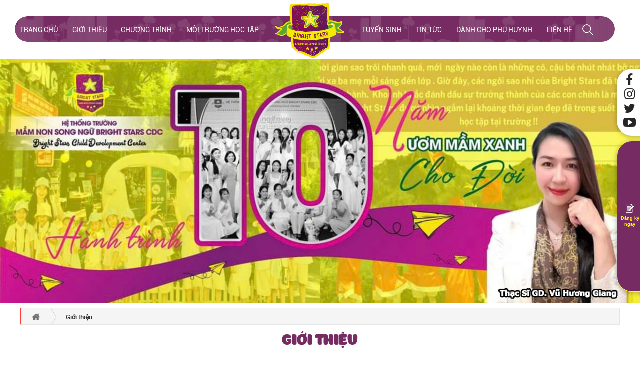

--- FILE ---
content_type: text/html; charset=UTF-8
request_url: https://brightstarscdc.edu.vn/gioi-thieu
body_size: 56109
content:

<!DOCTYPE html>

<html lang="vi" itemscope itemtype="http://schema.org/WebSite">

<head>

    <base href="//brightstarscdc.edu.vn/">

    <title>Giới thiệu</title>

    <meta name="viewport" content="width=1366">

    <link rel="canonical" href="https://brightstarscdc.edu.vn/gioi-thieu" />
    <link rel="alternate" href="https://brightstarscdc.edu.vn/gioi-thieu" hreflang="vi-vn" />
    <meta charset="UTF-8">
    <meta name="google" content="notranslate">
    <meta http-equiv="refresh" content="1800" />
    <meta http-equiv="X-UA-Compatible" content="IE=edge,chrome=1">
    <meta http-equiv="x-dns-prefetch-control" content="on">
    <link href="//maxcdn.bootstrapcdn.com" rel="dns-prefetch">
    <link href="//fonts.googleapis.com" rel="dns-prefetch">
    <link href="//maps.googleapis.com" rel="dns-prefetch">
    <link href="//maps.gstatic.com/" rel="dns-prefetch">
    <link href="//www.facebook.com" rel="dns-prefetch">
    <link href="//plus.google.com" rel="dns-prefetch">
    <link href="//csi.gstatic.com" rel="dns-prefetch">
    <link href="//www.youtube.com" rel="dns-prefetch">
    <link href="//feedburner.google.com" rel="dns-prefetch">
    <link href="//scontent.fsgn3-1.fna.fbcdn.net" rel="dns-prefetch">
    <link href="//googleads.g.doubleclick.net" rel="dns-prefetch">
    <link href="//static.doubleclick.net" rel="dns-prefetch">
    <link href="//apis.google.com" rel="dns-prefetch">
    <link href="//maps.google.com" rel="dns-prefetch">
    <link href="//connect.facebook.net" rel="dns-prefetch">
    <link href="//www.google-analytics.com" rel="dns-prefetch">
    <link href="//www.googletagmanager.com/" rel="dns-prefetch">
    <!-- Viewport -->
    <meta name="google" content="notranslate" />
    <meta name="theme-color" content="#C30E13" />
    <meta name="apple-mobile-web-app-capable" content="yes" />
    <meta name="apple-mobile-web-app-status-bar-style" content="black-translucent" />
    <link id="favicon" rel="shortcut icon" href="upload/hinhanh/logo9126-3271.png" type="image/x-icon" />
    <meta name="DC.title" content="Giới thiệu">
    <meta name="DC.identifier" content="https://brightstarscdc.edu.vn">
    <meta name="DC.description" content="BRIGHT STARS CDC -  trường mầm non song ngữ ngôi sao sáng với các trương trình học độc quyền, Anh văn bản quyền Hoa Kỳ, học viện tài năng ngôi sao sáng, tham quan dã ngoại... Trường mầm non đạt chuẩn quận 7.">
    <meta name="DC.subject" content="website">
    <meta name="keywords" content="BRIGHT STARS CDC, Trường Mầm non Song ngữ Ngôi Sao Sáng, mầm non quận 7, ">
    <meta name="description" content="BRIGHT STARS CDC -  trường mầm non song ngữ ngôi sao sáng với các trương trình học độc quyền, Anh văn bản quyền Hoa Kỳ, học viện tài năng ngôi sao sáng, tham quan dã ngoại... Trường mầm non đạt chuẩn quận 7.">
    <meta name="robots" content="noodp,index,follow" />
    <meta name="google" content="notranslate" />
    <meta name='revisit-after' content='1 days' />
    <meta name="geo.region" content="VN">
    <meta name="geo.position" content="10.903669, 106.762417">
    <meta name="geo.placename" content="Số 18 Đường 6 Khu Biệt Thự Sài Gòn Pearl, Phường 22, Quận Bình Thạnh, Thành phố Hồ Chí Minh">
    <meta name="copyright" content="BRIGHT STARS CDC BILINGUAL PRESCHOOL  [Edutourvn@gmail.com]">
    <meta name="author" content="BRIGHT STARS CDC BILINGUAL PRESCHOOL ">
    <meta name="contact" content="Edutourvn@gmail.com" />
    <meta name="reply-to" content="Edutourvn@gmail.com">
    <meta name="ICBM" content="10.903669, 106.762417">
    <!-- Global site tag (gtag.js) - Google Analytics -->
<script async src="https://www.googletagmanager.com/gtag/js?id=UA-175154813-2"></script>
<script>
  window.dataLayer = window.dataLayer || [];
  function gtag(){dataLayer.push(arguments);}
  gtag('js', new Date());

  gtag('config', 'UA-175154813-2');
</script>
    <meta property="og:url" content="https://brightstarscdc.edu.vn:443/gioi-thieu" />

<meta property="og:type" content="website" />

<meta property="og:title" content="BRIGHT STARS CDC BILINGUAL PRESCHOOL | Trường mầm non quận 7" />

<meta property="og:description" content="BRIGHT STARS CDC -  trường mầm non song ngữ ngôi sao sáng với các trương trình học độc quyền, Anh văn bản quyền Hoa Kỳ, học viện tài năng ngôi sao sáng, tham quan dã ngoại... Trường mầm non đạt chuẩn quận 7." />

<meta property="og:locale" content="vi" />

<meta property="og:image" content="https://brightstarscdc.edu.vn/upload/hinhanh/logopng5559-6911.png" />

<meta itemprop="name" content="BRIGHT STARS CDC BILINGUAL PRESCHOOL | Trường mầm non quận 7">

<meta itemprop="description" content="BRIGHT STARS CDC -  trường mầm non song ngữ ngôi sao sáng với các trương trình học độc quyền, Anh văn bản quyền Hoa Kỳ, học viện tài năng ngôi sao sáng, tham quan dã ngoại... Trường mầm non đạt chuẩn quận 7.">

<meta itemprop="image" content="https://brightstarscdc.edu.vn/upload/hinhanh/logopng5559-6911.png">

<meta name="twitter:card" content="product">

<meta name="twitter:site" content="BRIGHT STARS CDC BILINGUAL PRESCHOOL ">

<meta name="twitter:title" content="BRIGHT STARS CDC BILINGUAL PRESCHOOL | Trường mầm non quận 7">

<meta name="twitter:description" content="BRIGHT STARS CDC -  trường mầm non song ngữ ngôi sao sáng với các trương trình học độc quyền, Anh văn bản quyền Hoa Kỳ, học viện tài năng ngôi sao sáng, tham quan dã ngoại... Trường mầm non đạt chuẩn quận 7.">

<meta name="twitter:creator" content="BRIGHT STARS CDC BILINGUAL PRESCHOOL | Trường mầm non quận 7">

<meta name="twitter:image" content="https://brightstarscdc.edu.vn/upload/hinhanh/logopng5559-6911.png">

<script type="application/ld+json">

{

	"@context": "https://schema.org/",

	"@type": "Article",

	"name": "BRIGHT STARS CDC BILINGUAL PRESCHOOL ",

	"author": "BRIGHT STARS CDC BILINGUAL PRESCHOOL ",

	"image": "https://brightstarscdc.edu.vn/upload/hinhanh/logopng5559-6911.png",

	"description": "BRIGHT STARS CDC -  trường mầm non song ngữ ngôi sao sáng với các trương trình học độc quyền, Anh văn bản quyền Hoa Kỳ, học viện tài năng ngôi sao sáng, tham quan dã ngoại... Trường mầm non đạt chuẩn quận 7.",

	"aggregateRating": {

		"@type": "Article",

		"ratingValue": "4.5",

		"reviewCount": "",

		"bestRating": "5",

		"worstRating": "1"

	}

}

</script>

        <meta property="fb:app_id" content="582534979152027" />
        <link type="text/css" rel="stylesheet" href="public/font-awesome/css/font-awesome.min.css?v=1763917427"
        media="all" />
    <style>
    html{font-family:sans-serif;-webkit-text-size-adjust:100%;-ms-text-size-adjust:100%}body{margin:0}article,aside,details,figcaption,figure,footer,header,hgroup,main,menu,nav,section,summary{display:block}audio,canvas,progress,video{display:inline-block;vertical-align:baseline}audio:not([controls]){display:none;height:0}[hidden],template{display:none}a{background-color:transparent}a:active,a:hover{outline:0}abbr[title]{border-bottom:1px dotted}b,strong{font-weight:700}dfn{font-style:italic}h1{margin:.67em 0;font-size:2em}mark{color:#000;background:#ff0}small{font-size:80%}sub,sup{position:relative;font-size:75%;line-height:0;vertical-align:baseline}sup{top:-.5em}sub{bottom:-.25em}img{border:0}svg:not(:root){overflow:hidden}figure{margin:1em 40px}hr{height:0;-webkit-box-sizing:content-box;-moz-box-sizing:content-box;box-sizing:content-box}pre{overflow:auto}code,kbd,pre,samp{font-family:monospace,monospace;font-size:1em}button,input,optgroup,select,textarea{margin:0;font:inherit;color:inherit}button{overflow:visible}button,select{text-transform:none}button,html input[type=button],input[type=reset],input[type=submit]{-webkit-appearance:button;cursor:pointer}button[disabled],html input[disabled]{cursor:default}button::-moz-focus-inner,input::-moz-focus-inner{padding:0;border:0}input{line-height:normal}input[type=checkbox],input[type=radio]{-webkit-box-sizing:border-box;-moz-box-sizing:border-box;box-sizing:border-box;padding:0}input[type=number]::-webkit-inner-spin-button,input[type=number]::-webkit-outer-spin-button{height:auto}input[type=search]{-webkit-box-sizing:content-box;-moz-box-sizing:content-box;box-sizing:content-box;-webkit-appearance:textfield}input[type=search]::-webkit-search-cancel-button,input[type=search]::-webkit-search-decoration{-webkit-appearance:none}fieldset{padding:.35em .625em .75em;margin:0 2px;border:1px solid silver}legend{padding:0;border:0}textarea{overflow:auto}optgroup{font-weight:700}table{border-spacing:0;border-collapse:collapse}td,th{padding:0}@media print{*,:after,:before{color:#000!important;text-shadow:none!important;background:0 0!important;-webkit-box-shadow:none!important;box-shadow:none!important}a,a:visited{text-decoration:underline}a[href]:after{content:" (" attr(href) ")"}abbr[title]:after{content:" (" attr(title) ")"}a[href^="javascript:"]:after,a[href^="#"]:after{content:""}blockquote,pre{border:1px solid #999;page-break-inside:avoid}thead{display:table-header-group}img,tr{page-break-inside:avoid}img{max-width:100%!important}h2,h3,p{orphans:3;widows:3}h2,h3{page-break-after:avoid}.navbar{display:none}.btn>.caret,.dropup>.btn>.caret{border-top-color:#000!important}.label{border:1px solid #000}.table{border-collapse:collapse!important}.table td,.table th{background-color:#fff!important}.table-bordered td,.table-bordered th{border:1px solid #ddd!important}}@font-face{font-family:'Glyphicons Halflings';src:url(../fonts/glyphicons-halflings-regular.eot);src:url(../fonts/glyphicons-halflings-regular.eot?#iefix) format('embedded-opentype'),url(../fonts/glyphicons-halflings-regular.woff2) format('woff2'),url(../fonts/glyphicons-halflings-regular.woff) format('woff'),url(../fonts/glyphicons-halflings-regular.ttf) format('truetype'),url(../fonts/glyphicons-halflings-regular.svg#glyphicons_halflingsregular) format('svg')}.glyphicon{position:relative;top:1px;display:inline-block;font-family:'Glyphicons Halflings';font-style:normal;font-weight:400;line-height:1;-webkit-font-smoothing:antialiased;-moz-osx-font-smoothing:grayscale}.glyphicon-asterisk:before{content:"\002a"}.glyphicon-plus:before{content:"\002b"}.glyphicon-eur:before,.glyphicon-euro:before{content:"\20ac"}.glyphicon-minus:before{content:"\2212"}.glyphicon-cloud:before{content:"\2601"}.glyphicon-envelope:before{content:"\2709"}.glyphicon-pencil:before{content:"\270f"}.glyphicon-glass:before{content:"\e001"}.glyphicon-music:before{content:"\e002"}.glyphicon-search:before{content:"\e003"}.glyphicon-heart:before{content:"\e005"}.glyphicon-star:before{content:"\e006"}.glyphicon-star-empty:before{content:"\e007"}.glyphicon-user:before{content:"\e008"}.glyphicon-film:before{content:"\e009"}.glyphicon-th-large:before{content:"\e010"}.glyphicon-th:before{content:"\e011"}.glyphicon-th-list:before{content:"\e012"}.glyphicon-ok:before{content:"\e013"}.glyphicon-remove:before{content:"\e014"}.glyphicon-zoom-in:before{content:"\e015"}.glyphicon-zoom-out:before{content:"\e016"}.glyphicon-off:before{content:"\e017"}.glyphicon-signal:before{content:"\e018"}.glyphicon-cog:before{content:"\e019"}.glyphicon-trash:before{content:"\e020"}.glyphicon-home:before{content:"\e021"}.glyphicon-file:before{content:"\e022"}.glyphicon-time:before{content:"\e023"}.glyphicon-road:before{content:"\e024"}.glyphicon-download-alt:before{content:"\e025"}.glyphicon-download:before{content:"\e026"}.glyphicon-upload:before{content:"\e027"}.glyphicon-inbox:before{content:"\e028"}.glyphicon-play-circle:before{content:"\e029"}.glyphicon-repeat:before{content:"\e030"}.glyphicon-refresh:before{content:"\e031"}.glyphicon-list-alt:before{content:"\e032"}.glyphicon-lock:before{content:"\e033"}.glyphicon-flag:before{content:"\e034"}.glyphicon-headphones:before{content:"\e035"}.glyphicon-volume-off:before{content:"\e036"}.glyphicon-volume-down:before{content:"\e037"}.glyphicon-volume-up:before{content:"\e038"}.glyphicon-qrcode:before{content:"\e039"}.glyphicon-barcode:before{content:"\e040"}.glyphicon-tag:before{content:"\e041"}.glyphicon-tags:before{content:"\e042"}.glyphicon-book:before{content:"\e043"}.glyphicon-bookmark:before{content:"\e044"}.glyphicon-print:before{content:"\e045"}.glyphicon-camera:before{content:"\e046"}.glyphicon-font:before{content:"\e047"}.glyphicon-bold:before{content:"\e048"}.glyphicon-italic:before{content:"\e049"}.glyphicon-text-height:before{content:"\e050"}.glyphicon-text-width:before{content:"\e051"}.glyphicon-align-left:before{content:"\e052"}.glyphicon-align-center:before{content:"\e053"}.glyphicon-align-right:before{content:"\e054"}.glyphicon-align-justify:before{content:"\e055"}.glyphicon-list:before{content:"\e056"}.glyphicon-indent-left:before{content:"\e057"}.glyphicon-indent-right:before{content:"\e058"}.glyphicon-facetime-video:before{content:"\e059"}.glyphicon-picture:before{content:"\e060"}.glyphicon-map-marker:before{content:"\e062"}.glyphicon-adjust:before{content:"\e063"}.glyphicon-tint:before{content:"\e064"}.glyphicon-edit:before{content:"\e065"}.glyphicon-share:before{content:"\e066"}.glyphicon-check:before{content:"\e067"}.glyphicon-move:before{content:"\e068"}.glyphicon-step-backward:before{content:"\e069"}.glyphicon-fast-backward:before{content:"\e070"}.glyphicon-backward:before{content:"\e071"}.glyphicon-play:before{content:"\e072"}.glyphicon-pause:before{content:"\e073"}.glyphicon-stop:before{content:"\e074"}.glyphicon-forward:before{content:"\e075"}.glyphicon-fast-forward:before{content:"\e076"}.glyphicon-step-forward:before{content:"\e077"}.glyphicon-eject:before{content:"\e078"}.glyphicon-chevron-left:before{content:"\e079"}.glyphicon-chevron-right:before{content:"\e080"}.glyphicon-plus-sign:before{content:"\e081"}.glyphicon-minus-sign:before{content:"\e082"}.glyphicon-remove-sign:before{content:"\e083"}.glyphicon-ok-sign:before{content:"\e084"}.glyphicon-question-sign:before{content:"\e085"}.glyphicon-info-sign:before{content:"\e086"}.glyphicon-screenshot:before{content:"\e087"}.glyphicon-remove-circle:before{content:"\e088"}.glyphicon-ok-circle:before{content:"\e089"}.glyphicon-ban-circle:before{content:"\e090"}.glyphicon-arrow-left:before{content:"\e091"}.glyphicon-arrow-right:before{content:"\e092"}.glyphicon-arrow-up:before{content:"\e093"}.glyphicon-arrow-down:before{content:"\e094"}.glyphicon-share-alt:before{content:"\e095"}.glyphicon-resize-full:before{content:"\e096"}.glyphicon-resize-small:before{content:"\e097"}.glyphicon-exclamation-sign:before{content:"\e101"}.glyphicon-gift:before{content:"\e102"}.glyphicon-leaf:before{content:"\e103"}.glyphicon-fire:before{content:"\e104"}.glyphicon-eye-open:before{content:"\e105"}.glyphicon-eye-close:before{content:"\e106"}.glyphicon-warning-sign:before{content:"\e107"}.glyphicon-plane:before{content:"\e108"}.glyphicon-calendar:before{content:"\e109"}.glyphicon-random:before{content:"\e110"}.glyphicon-comment:before{content:"\e111"}.glyphicon-magnet:before{content:"\e112"}.glyphicon-chevron-up:before{content:"\e113"}.glyphicon-chevron-down:before{content:"\e114"}.glyphicon-retweet:before{content:"\e115"}.glyphicon-shopping-cart:before{content:"\e116"}.glyphicon-folder-close:before{content:"\e117"}.glyphicon-folder-open:before{content:"\e118"}.glyphicon-resize-vertical:before{content:"\e119"}.glyphicon-resize-horizontal:before{content:"\e120"}.glyphicon-hdd:before{content:"\e121"}.glyphicon-bullhorn:before{content:"\e122"}.glyphicon-bell:before{content:"\e123"}.glyphicon-certificate:before{content:"\e124"}.glyphicon-thumbs-up:before{content:"\e125"}.glyphicon-thumbs-down:before{content:"\e126"}.glyphicon-hand-right:before{content:"\e127"}.glyphicon-hand-left:before{content:"\e128"}.glyphicon-hand-up:before{content:"\e129"}.glyphicon-hand-down:before{content:"\e130"}.glyphicon-circle-arrow-right:before{content:"\e131"}.glyphicon-circle-arrow-left:before{content:"\e132"}.glyphicon-circle-arrow-up:before{content:"\e133"}.glyphicon-circle-arrow-down:before{content:"\e134"}.glyphicon-globe:before{content:"\e135"}.glyphicon-wrench:before{content:"\e136"}.glyphicon-tasks:before{content:"\e137"}.glyphicon-filter:before{content:"\e138"}.glyphicon-briefcase:before{content:"\e139"}.glyphicon-fullscreen:before{content:"\e140"}.glyphicon-dashboard:before{content:"\e141"}.glyphicon-paperclip:before{content:"\e142"}.glyphicon-heart-empty:before{content:"\e143"}.glyphicon-link:before{content:"\e144"}.glyphicon-phone:before{content:"\e145"}.glyphicon-pushpin:before{content:"\e146"}.glyphicon-usd:before{content:"\e148"}.glyphicon-gbp:before{content:"\e149"}.glyphicon-sort:before{content:"\e150"}.glyphicon-sort-by-alphabet:before{content:"\e151"}.glyphicon-sort-by-alphabet-alt:before{content:"\e152"}.glyphicon-sort-by-order:before{content:"\e153"}.glyphicon-sort-by-order-alt:before{content:"\e154"}.glyphicon-sort-by-attributes:before{content:"\e155"}.glyphicon-sort-by-attributes-alt:before{content:"\e156"}.glyphicon-unchecked:before{content:"\e157"}.glyphicon-expand:before{content:"\e158"}.glyphicon-collapse-down:before{content:"\e159"}.glyphicon-collapse-up:before{content:"\e160"}.glyphicon-log-in:before{content:"\e161"}.glyphicon-flash:before{content:"\e162"}.glyphicon-log-out:before{content:"\e163"}.glyphicon-new-window:before{content:"\e164"}.glyphicon-record:before{content:"\e165"}.glyphicon-save:before{content:"\e166"}.glyphicon-open:before{content:"\e167"}.glyphicon-saved:before{content:"\e168"}.glyphicon-import:before{content:"\e169"}.glyphicon-export:before{content:"\e170"}.glyphicon-send:before{content:"\e171"}.glyphicon-floppy-disk:before{content:"\e172"}.glyphicon-floppy-saved:before{content:"\e173"}.glyphicon-floppy-remove:before{content:"\e174"}.glyphicon-floppy-save:before{content:"\e175"}.glyphicon-floppy-open:before{content:"\e176"}.glyphicon-credit-card:before{content:"\e177"}.glyphicon-transfer:before{content:"\e178"}.glyphicon-cutlery:before{content:"\e179"}.glyphicon-header:before{content:"\e180"}.glyphicon-compressed:before{content:"\e181"}.glyphicon-earphone:before{content:"\e182"}.glyphicon-phone-alt:before{content:"\e183"}.glyphicon-tower:before{content:"\e184"}.glyphicon-stats:before{content:"\e185"}.glyphicon-sd-video:before{content:"\e186"}.glyphicon-hd-video:before{content:"\e187"}.glyphicon-subtitles:before{content:"\e188"}.glyphicon-sound-stereo:before{content:"\e189"}.glyphicon-sound-dolby:before{content:"\e190"}.glyphicon-sound-5-1:before{content:"\e191"}.glyphicon-sound-6-1:before{content:"\e192"}.glyphicon-sound-7-1:before{content:"\e193"}.glyphicon-copyright-mark:before{content:"\e194"}.glyphicon-registration-mark:before{content:"\e195"}.glyphicon-cloud-download:before{content:"\e197"}.glyphicon-cloud-upload:before{content:"\e198"}.glyphicon-tree-conifer:before{content:"\e199"}.glyphicon-tree-deciduous:before{content:"\e200"}.glyphicon-cd:before{content:"\e201"}.glyphicon-save-file:before{content:"\e202"}.glyphicon-open-file:before{content:"\e203"}.glyphicon-level-up:before{content:"\e204"}.glyphicon-copy:before{content:"\e205"}.glyphicon-paste:before{content:"\e206"}.glyphicon-alert:before{content:"\e209"}.glyphicon-equalizer:before{content:"\e210"}.glyphicon-king:before{content:"\e211"}.glyphicon-queen:before{content:"\e212"}.glyphicon-pawn:before{content:"\e213"}.glyphicon-bishop:before{content:"\e214"}.glyphicon-knight:before{content:"\e215"}.glyphicon-baby-formula:before{content:"\e216"}.glyphicon-tent:before{content:"\26fa"}.glyphicon-blackboard:before{content:"\e218"}.glyphicon-bed:before{content:"\e219"}.glyphicon-apple:before{content:"\f8ff"}.glyphicon-erase:before{content:"\e221"}.glyphicon-hourglass:before{content:"\231b"}.glyphicon-lamp:before{content:"\e223"}.glyphicon-duplicate:before{content:"\e224"}.glyphicon-piggy-bank:before{content:"\e225"}.glyphicon-scissors:before{content:"\e226"}.glyphicon-bitcoin:before{content:"\e227"}.glyphicon-btc:before{content:"\e227"}.glyphicon-xbt:before{content:"\e227"}.glyphicon-yen:before{content:"\00a5"}.glyphicon-jpy:before{content:"\00a5"}.glyphicon-ruble:before{content:"\20bd"}.glyphicon-rub:before{content:"\20bd"}.glyphicon-scale:before{content:"\e230"}.glyphicon-ice-lolly:before{content:"\e231"}.glyphicon-ice-lolly-tasted:before{content:"\e232"}.glyphicon-education:before{content:"\e233"}.glyphicon-option-horizontal:before{content:"\e234"}.glyphicon-option-vertical:before{content:"\e235"}.glyphicon-menu-hamburger:before{content:"\e236"}.glyphicon-modal-window:before{content:"\e237"}.glyphicon-oil:before{content:"\e238"}.glyphicon-grain:before{content:"\e239"}.glyphicon-sunglasses:before{content:"\e240"}.glyphicon-text-size:before{content:"\e241"}.glyphicon-text-color:before{content:"\e242"}.glyphicon-text-background:before{content:"\e243"}.glyphicon-object-align-top:before{content:"\e244"}.glyphicon-object-align-bottom:before{content:"\e245"}.glyphicon-object-align-horizontal:before{content:"\e246"}.glyphicon-object-align-left:before{content:"\e247"}.glyphicon-object-align-vertical:before{content:"\e248"}.glyphicon-object-align-right:before{content:"\e249"}.glyphicon-triangle-right:before{content:"\e250"}.glyphicon-triangle-left:before{content:"\e251"}.glyphicon-triangle-bottom:before{content:"\e252"}.glyphicon-triangle-top:before{content:"\e253"}.glyphicon-console:before{content:"\e254"}.glyphicon-superscript:before{content:"\e255"}.glyphicon-subscript:before{content:"\e256"}.glyphicon-menu-left:before{content:"\e257"}.glyphicon-menu-right:before{content:"\e258"}.glyphicon-menu-down:before{content:"\e259"}.glyphicon-menu-up:before{content:"\e260"}*{-webkit-box-sizing:border-box;-moz-box-sizing:border-box;box-sizing:border-box}:after,:before{-webkit-box-sizing:border-box;-moz-box-sizing:border-box;box-sizing:border-box}html{font-size:10px;-webkit-tap-highlight-color:rgba(0,0,0,0)}body{font-family:"Helvetica Neue",Helvetica,Arial,sans-serif;font-size:14px;line-height:1.42857143;color:#333;background-color:#fff}button,input,select,textarea{font-family:inherit;font-size:inherit;line-height:inherit}a{color:#337ab7;text-decoration:none}a:focus,a:hover{color:#23527c;text-decoration:underline}a:focus{outline:5px auto -webkit-focus-ring-color;outline-offset:-2px}figure{margin:0}img{vertical-align:middle}.carousel-inner>.item>a>img,.carousel-inner>.item>img,.img-responsive,.thumbnail a>img,.thumbnail>img{display:block;max-width:100%;height:auto}.img-rounded{border-radius:6px}.img-thumbnail{display:inline-block;max-width:100%;height:auto;padding:4px;line-height:1.42857143;background-color:#fff;border:1px solid #ddd;border-radius:4px;-webkit-transition:all .2s ease-in-out;-o-transition:all .2s ease-in-out;transition:all .2s ease-in-out}.img-circle{border-radius:50%}hr{margin-top:20px;margin-bottom:20px;border:0;border-top:1px solid #eee}.sr-only{position:absolute;width:1px;height:1px;padding:0;margin:-1px;overflow:hidden;clip:rect(0,0,0,0);border:0}.sr-only-focusable:active,.sr-only-focusable:focus{position:static;width:auto;height:auto;margin:0;overflow:visible;clip:auto}[role=button]{cursor:pointer}.h1,.h2,.h3,.h4,.h5,.h6,h1,h2,h3,h4,h5,h6{font-family:inherit;font-weight:500;line-height:1.1;color:inherit}.h1 .small,.h1 small,.h2 .small,.h2 small,.h3 .small,.h3 small,.h4 .small,.h4 small,.h5 .small,.h5 small,.h6 .small,.h6 small,h1 .small,h1 small,h2 .small,h2 small,h3 .small,h3 small,h4 .small,h4 small,h5 .small,h5 small,h6 .small,h6 small{font-weight:400;line-height:1;color:#777}.h1,.h2,.h3,h1,h2,h3{margin-top:20px;margin-bottom:10px}.h1 .small,.h1 small,.h2 .small,.h2 small,.h3 .small,.h3 small,h1 .small,h1 small,h2 .small,h2 small,h3 .small,h3 small{font-size:65%}.h4,.h5,.h6,h4,h5,h6{margin-top:10px;margin-bottom:10px}.h4 .small,.h4 small,.h5 .small,.h5 small,.h6 .small,.h6 small,h4 .small,h4 small,h5 .small,h5 small,h6 .small,h6 small{font-size:75%}.h1,h1{font-size:36px}.h2,h2{font-size:30px}.h3,h3{font-size:24px}.h4,h4{font-size:18px}.h5,h5{font-size:14px}.h6,h6{font-size:12px}p{margin:0 0 10px}.lead{margin-bottom:20px;font-size:16px;font-weight:300;line-height:1.4}@media (min-width:768px){.lead{font-size:21px}}.small,small{font-size:85%}.mark,mark{padding:.2em;background-color:#fcf8e3}.text-left{text-align:left}.text-right{text-align:right}.text-center{text-align:center}.text-justify{text-align:justify}.text-nowrap{white-space:nowrap}.text-lowercase{text-transform:lowercase}.text-uppercase{text-transform:uppercase}.text-capitalize{text-transform:capitalize}.text-muted{color:#777}.text-primary{color:#337ab7}a.text-primary:focus,a.text-primary:hover{color:#286090}.text-success{color:#3c763d}a.text-success:focus,a.text-success:hover{color:#2b542c}.text-info{color:#31708f}a.text-info:focus,a.text-info:hover{color:#245269}.text-warning{color:#8a6d3b}a.text-warning:focus,a.text-warning:hover{color:#66512c}.text-danger{color:#a94442}a.text-danger:focus,a.text-danger:hover{color:#843534}.bg-primary{color:#fff;background-color:#337ab7}a.bg-primary:focus,a.bg-primary:hover{background-color:#286090}.bg-success{background-color:#dff0d8}a.bg-success:focus,a.bg-success:hover{background-color:#c1e2b3}.bg-info{background-color:#d9edf7}a.bg-info:focus,a.bg-info:hover{background-color:#afd9ee}.bg-warning{background-color:#fcf8e3}a.bg-warning:focus,a.bg-warning:hover{background-color:#f7ecb5}.bg-danger{background-color:#f2dede}a.bg-danger:focus,a.bg-danger:hover{background-color:#e4b9b9}.page-header{padding-bottom:9px;margin:40px 0 20px;border-bottom:1px solid #eee}ol,ul{margin-top:0;margin-bottom:10px}ol ol,ol ul,ul ol,ul ul{margin-bottom:0}.list-unstyled{padding-left:0;list-style:none}.list-inline{padding-left:0;margin-left:-5px;list-style:none}.list-inline>li{display:inline-block;padding-right:5px;padding-left:5px}dl{margin-top:0;margin-bottom:20px}dd,dt{line-height:1.42857143}dt{font-weight:700}dd{margin-left:0}@media (min-width:768px){.dl-horizontal dt{float:left;width:160px;overflow:hidden;clear:left;text-align:right;text-overflow:ellipsis;white-space:nowrap}.dl-horizontal dd{margin-left:180px}}abbr[data-original-title],abbr[title]{cursor:help;border-bottom:1px dotted #777}.initialism{font-size:90%;text-transform:uppercase}blockquote{padding:10px 20px;margin:0 0 20px;font-size:17.5px;border-left:5px solid #eee}blockquote ol:last-child,blockquote p:last-child,blockquote ul:last-child{margin-bottom:0}blockquote .small,blockquote footer,blockquote small{display:block;font-size:80%;line-height:1.42857143;color:#777}blockquote .small:before,blockquote footer:before,blockquote small:before{content:'\2014 \00A0'}.blockquote-reverse,blockquote.pull-right{padding-right:15px;padding-left:0;text-align:right;border-right:5px solid #eee;border-left:0}.blockquote-reverse .small:before,.blockquote-reverse footer:before,.blockquote-reverse small:before,blockquote.pull-right .small:before,blockquote.pull-right footer:before,blockquote.pull-right small:before{content:''}.blockquote-reverse .small:after,.blockquote-reverse footer:after,.blockquote-reverse small:after,blockquote.pull-right .small:after,blockquote.pull-right footer:after,blockquote.pull-right small:after{content:'\00A0 \2014'}address{margin-bottom:20px;font-style:normal;line-height:1.42857143}code,kbd,pre,samp{font-family:Menlo,Monaco,Consolas,"Courier New",monospace}code{padding:2px 4px;font-size:90%;color:#c7254e;background-color:#f9f2f4;border-radius:4px}kbd{padding:2px 4px;font-size:90%;color:#fff;background-color:#333;border-radius:3px;-webkit-box-shadow:inset 0 -1px 0 rgba(0,0,0,.25);box-shadow:inset 0 -1px 0 rgba(0,0,0,.25)}kbd kbd{padding:0;font-size:100%;font-weight:700;-webkit-box-shadow:none;box-shadow:none}pre{display:block;padding:9.5px;margin:0 0 10px;font-size:13px;line-height:1.42857143;color:#333;word-break:break-all;word-wrap:break-word;background-color:#f5f5f5;border:1px solid #ccc;border-radius:4px}pre code{padding:0;font-size:inherit;color:inherit;white-space:pre-wrap;background-color:transparent;border-radius:0}.pre-scrollable{max-height:340px;overflow-y:scroll}.container{padding-right:15px;padding-left:15px;margin-right:auto;margin-left:auto}@media (min-width:768px){.container{width:750px}}@media (min-width:992px){.container{width:970px}}@media (min-width:1200px){.container{width:1170px}}.container-fluid{padding-right:15px;padding-left:15px;margin-right:auto;margin-left:auto}.row{margin-right:-15px;margin-left:-15px}.col-lg-1,.col-lg-10,.col-lg-11,.col-lg-12,.col-lg-2,.col-lg-3,.col-lg-4,.col-lg-5,.col-lg-6,.col-lg-7,.col-lg-8,.col-lg-9,.col-md-1,.col-md-10,.col-md-11,.col-md-12,.col-md-2,.col-md-3,.col-md-4,.col-md-5,.col-md-6,.col-md-7,.col-md-8,.col-md-9,.col-sm-1,.col-sm-10,.col-sm-11,.col-sm-12,.col-sm-2,.col-sm-3,.col-sm-4,.col-sm-5,.col-sm-6,.col-sm-7,.col-sm-8,.col-sm-9,.col-xs-1,.col-xs-10,.col-xs-11,.col-xs-12,.col-xs-2,.col-xs-3,.col-xs-4,.col-xs-5,.col-xs-6,.col-xs-7,.col-xs-8,.col-xs-9{position:relative;min-height:1px;padding-right:15px;padding-left:15px}.col-xs-1,.col-xs-10,.col-xs-11,.col-xs-12,.col-xs-2,.col-xs-3,.col-xs-4,.col-xs-5,.col-xs-6,.col-xs-7,.col-xs-8,.col-xs-9{float:left}.col-xs-12{width:100%}.col-xs-11{width:91.66666667%}.col-xs-10{width:83.33333333%}.col-xs-9{width:75%}.col-xs-8{width:66.66666667%}.col-xs-7{width:58.33333333%}.col-xs-6{width:50%}.col-xs-5{width:41.66666667%}.col-xs-4{width:33.33333333%}.col-xs-3{width:25%}.col-xs-2{width:16.66666667%}.col-xs-1{width:8.33333333%}.col-xs-pull-12{right:100%}.col-xs-pull-11{right:91.66666667%}.col-xs-pull-10{right:83.33333333%}.col-xs-pull-9{right:75%}.col-xs-pull-8{right:66.66666667%}.col-xs-pull-7{right:58.33333333%}.col-xs-pull-6{right:50%}.col-xs-pull-5{right:41.66666667%}.col-xs-pull-4{right:33.33333333%}.col-xs-pull-3{right:25%}.col-xs-pull-2{right:16.66666667%}.col-xs-pull-1{right:8.33333333%}.col-xs-pull-0{right:auto}.col-xs-push-12{left:100%}.col-xs-push-11{left:91.66666667%}.col-xs-push-10{left:83.33333333%}.col-xs-push-9{left:75%}.col-xs-push-8{left:66.66666667%}.col-xs-push-7{left:58.33333333%}.col-xs-push-6{left:50%}.col-xs-push-5{left:41.66666667%}.col-xs-push-4{left:33.33333333%}.col-xs-push-3{left:25%}.col-xs-push-2{left:16.66666667%}.col-xs-push-1{left:8.33333333%}.col-xs-push-0{left:auto}.col-xs-offset-12{margin-left:100%}.col-xs-offset-11{margin-left:91.66666667%}.col-xs-offset-10{margin-left:83.33333333%}.col-xs-offset-9{margin-left:75%}.col-xs-offset-8{margin-left:66.66666667%}.col-xs-offset-7{margin-left:58.33333333%}.col-xs-offset-6{margin-left:50%}.col-xs-offset-5{margin-left:41.66666667%}.col-xs-offset-4{margin-left:33.33333333%}.col-xs-offset-3{margin-left:25%}.col-xs-offset-2{margin-left:16.66666667%}.col-xs-offset-1{margin-left:8.33333333%}.col-xs-offset-0{margin-left:0}@media (min-width:768px){.col-sm-1,.col-sm-10,.col-sm-11,.col-sm-12,.col-sm-2,.col-sm-3,.col-sm-4,.col-sm-5,.col-sm-6,.col-sm-7,.col-sm-8,.col-sm-9{float:left}.col-sm-12{width:100%}.col-sm-11{width:91.66666667%}.col-sm-10{width:83.33333333%}.col-sm-9{width:75%}.col-sm-8{width:66.66666667%}.col-sm-7{width:58.33333333%}.col-sm-6{width:50%}.col-sm-5{width:41.66666667%}.col-sm-4{width:33.33333333%}.col-sm-3{width:25%}.col-sm-2{width:16.66666667%}.col-sm-1{width:8.33333333%}.col-sm-pull-12{right:100%}.col-sm-pull-11{right:91.66666667%}.col-sm-pull-10{right:83.33333333%}.col-sm-pull-9{right:75%}.col-sm-pull-8{right:66.66666667%}.col-sm-pull-7{right:58.33333333%}.col-sm-pull-6{right:50%}.col-sm-pull-5{right:41.66666667%}.col-sm-pull-4{right:33.33333333%}.col-sm-pull-3{right:25%}.col-sm-pull-2{right:16.66666667%}.col-sm-pull-1{right:8.33333333%}.col-sm-pull-0{right:auto}.col-sm-push-12{left:100%}.col-sm-push-11{left:91.66666667%}.col-sm-push-10{left:83.33333333%}.col-sm-push-9{left:75%}.col-sm-push-8{left:66.66666667%}.col-sm-push-7{left:58.33333333%}.col-sm-push-6{left:50%}.col-sm-push-5{left:41.66666667%}.col-sm-push-4{left:33.33333333%}.col-sm-push-3{left:25%}.col-sm-push-2{left:16.66666667%}.col-sm-push-1{left:8.33333333%}.col-sm-push-0{left:auto}.col-sm-offset-12{margin-left:100%}.col-sm-offset-11{margin-left:91.66666667%}.col-sm-offset-10{margin-left:83.33333333%}.col-sm-offset-9{margin-left:75%}.col-sm-offset-8{margin-left:66.66666667%}.col-sm-offset-7{margin-left:58.33333333%}.col-sm-offset-6{margin-left:50%}.col-sm-offset-5{margin-left:41.66666667%}.col-sm-offset-4{margin-left:33.33333333%}.col-sm-offset-3{margin-left:25%}.col-sm-offset-2{margin-left:16.66666667%}.col-sm-offset-1{margin-left:8.33333333%}.col-sm-offset-0{margin-left:0}}@media (min-width:992px){.col-md-1,.col-md-10,.col-md-11,.col-md-12,.col-md-2,.col-md-3,.col-md-4,.col-md-5,.col-md-6,.col-md-7,.col-md-8,.col-md-9{float:left}.col-md-12{width:100%}.col-md-11{width:91.66666667%}.col-md-10{width:83.33333333%}.col-md-9{width:75%}.col-md-8{width:66.66666667%}.col-md-7{width:58.33333333%}.col-md-6{width:50%}.col-md-5{width:41.66666667%}.col-md-4{width:33.33333333%}.col-md-3{width:25%}.col-md-2{width:16.66666667%}.col-md-1{width:8.33333333%}.col-md-pull-12{right:100%}.col-md-pull-11{right:91.66666667%}.col-md-pull-10{right:83.33333333%}.col-md-pull-9{right:75%}.col-md-pull-8{right:66.66666667%}.col-md-pull-7{right:58.33333333%}.col-md-pull-6{right:50%}.col-md-pull-5{right:41.66666667%}.col-md-pull-4{right:33.33333333%}.col-md-pull-3{right:25%}.col-md-pull-2{right:16.66666667%}.col-md-pull-1{right:8.33333333%}.col-md-pull-0{right:auto}.col-md-push-12{left:100%}.col-md-push-11{left:91.66666667%}.col-md-push-10{left:83.33333333%}.col-md-push-9{left:75%}.col-md-push-8{left:66.66666667%}.col-md-push-7{left:58.33333333%}.col-md-push-6{left:50%}.col-md-push-5{left:41.66666667%}.col-md-push-4{left:33.33333333%}.col-md-push-3{left:25%}.col-md-push-2{left:16.66666667%}.col-md-push-1{left:8.33333333%}.col-md-push-0{left:auto}.col-md-offset-12{margin-left:100%}.col-md-offset-11{margin-left:91.66666667%}.col-md-offset-10{margin-left:83.33333333%}.col-md-offset-9{margin-left:75%}.col-md-offset-8{margin-left:66.66666667%}.col-md-offset-7{margin-left:58.33333333%}.col-md-offset-6{margin-left:50%}.col-md-offset-5{margin-left:41.66666667%}.col-md-offset-4{margin-left:33.33333333%}.col-md-offset-3{margin-left:25%}.col-md-offset-2{margin-left:16.66666667%}.col-md-offset-1{margin-left:8.33333333%}.col-md-offset-0{margin-left:0}}@media (min-width:1200px){.col-lg-1,.col-lg-10,.col-lg-11,.col-lg-12,.col-lg-2,.col-lg-3,.col-lg-4,.col-lg-5,.col-lg-6,.col-lg-7,.col-lg-8,.col-lg-9{float:left}.col-lg-12{width:100%}.col-lg-11{width:91.66666667%}.col-lg-10{width:83.33333333%}.col-lg-9{width:75%}.col-lg-8{width:66.66666667%}.col-lg-7{width:58.33333333%}.col-lg-6{width:50%}.col-lg-5{width:41.66666667%}.col-lg-4{width:33.33333333%}.col-lg-3{width:25%}.col-lg-2{width:16.66666667%}.col-lg-1{width:8.33333333%}.col-lg-pull-12{right:100%}.col-lg-pull-11{right:91.66666667%}.col-lg-pull-10{right:83.33333333%}.col-lg-pull-9{right:75%}.col-lg-pull-8{right:66.66666667%}.col-lg-pull-7{right:58.33333333%}.col-lg-pull-6{right:50%}.col-lg-pull-5{right:41.66666667%}.col-lg-pull-4{right:33.33333333%}.col-lg-pull-3{right:25%}.col-lg-pull-2{right:16.66666667%}.col-lg-pull-1{right:8.33333333%}.col-lg-pull-0{right:auto}.col-lg-push-12{left:100%}.col-lg-push-11{left:91.66666667%}.col-lg-push-10{left:83.33333333%}.col-lg-push-9{left:75%}.col-lg-push-8{left:66.66666667%}.col-lg-push-7{left:58.33333333%}.col-lg-push-6{left:50%}.col-lg-push-5{left:41.66666667%}.col-lg-push-4{left:33.33333333%}.col-lg-push-3{left:25%}.col-lg-push-2{left:16.66666667%}.col-lg-push-1{left:8.33333333%}.col-lg-push-0{left:auto}.col-lg-offset-12{margin-left:100%}.col-lg-offset-11{margin-left:91.66666667%}.col-lg-offset-10{margin-left:83.33333333%}.col-lg-offset-9{margin-left:75%}.col-lg-offset-8{margin-left:66.66666667%}.col-lg-offset-7{margin-left:58.33333333%}.col-lg-offset-6{margin-left:50%}.col-lg-offset-5{margin-left:41.66666667%}.col-lg-offset-4{margin-left:33.33333333%}.col-lg-offset-3{margin-left:25%}.col-lg-offset-2{margin-left:16.66666667%}.col-lg-offset-1{margin-left:8.33333333%}.col-lg-offset-0{margin-left:0}}table{background-color:transparent}caption{padding-top:8px;padding-bottom:8px;color:#777;text-align:left}th{text-align:left}.table{width:100%;max-width:100%;margin-bottom:20px}.table>tbody>tr>td,.table>tbody>tr>th,.table>tfoot>tr>td,.table>tfoot>tr>th,.table>thead>tr>td,.table>thead>tr>th{padding:8px;line-height:1.42857143;vertical-align:top;border-top:1px solid #ddd}.table>thead>tr>th{vertical-align:bottom;border-bottom:2px solid #ddd}.table>caption+thead>tr:first-child>td,.table>caption+thead>tr:first-child>th,.table>colgroup+thead>tr:first-child>td,.table>colgroup+thead>tr:first-child>th,.table>thead:first-child>tr:first-child>td,.table>thead:first-child>tr:first-child>th{border-top:0}.table>tbody+tbody{border-top:2px solid #ddd}.table .table{background-color:#fff}.table-condensed>tbody>tr>td,.table-condensed>tbody>tr>th,.table-condensed>tfoot>tr>td,.table-condensed>tfoot>tr>th,.table-condensed>thead>tr>td,.table-condensed>thead>tr>th{padding:5px}.table-bordered{border:1px solid #ddd}.table-bordered>tbody>tr>td,.table-bordered>tbody>tr>th,.table-bordered>tfoot>tr>td,.table-bordered>tfoot>tr>th,.table-bordered>thead>tr>td,.table-bordered>thead>tr>th{border:1px solid #ddd}.table-bordered>thead>tr>td,.table-bordered>thead>tr>th{border-bottom-width:2px}.table-striped>tbody>tr:nth-of-type(odd){background-color:#f9f9f9}.table-hover>tbody>tr:hover{background-color:#f5f5f5}table col[class*=col-]{position:static;display:table-column;float:none}table td[class*=col-],table th[class*=col-]{position:static;display:table-cell;float:none}.table>tbody>tr.active>td,.table>tbody>tr.active>th,.table>tbody>tr>td.active,.table>tbody>tr>th.active,.table>tfoot>tr.active>td,.table>tfoot>tr.active>th,.table>tfoot>tr>td.active,.table>tfoot>tr>th.active,.table>thead>tr.active>td,.table>thead>tr.active>th,.table>thead>tr>td.active,.table>thead>tr>th.active{background-color:#f5f5f5}.table-hover>tbody>tr.active:hover>td,.table-hover>tbody>tr.active:hover>th,.table-hover>tbody>tr:hover>.active,.table-hover>tbody>tr>td.active:hover,.table-hover>tbody>tr>th.active:hover{background-color:#e8e8e8}.table>tbody>tr.success>td,.table>tbody>tr.success>th,.table>tbody>tr>td.success,.table>tbody>tr>th.success,.table>tfoot>tr.success>td,.table>tfoot>tr.success>th,.table>tfoot>tr>td.success,.table>tfoot>tr>th.success,.table>thead>tr.success>td,.table>thead>tr.success>th,.table>thead>tr>td.success,.table>thead>tr>th.success{background-color:#dff0d8}.table-hover>tbody>tr.success:hover>td,.table-hover>tbody>tr.success:hover>th,.table-hover>tbody>tr:hover>.success,.table-hover>tbody>tr>td.success:hover,.table-hover>tbody>tr>th.success:hover{background-color:#d0e9c6}.table>tbody>tr.info>td,.table>tbody>tr.info>th,.table>tbody>tr>td.info,.table>tbody>tr>th.info,.table>tfoot>tr.info>td,.table>tfoot>tr.info>th,.table>tfoot>tr>td.info,.table>tfoot>tr>th.info,.table>thead>tr.info>td,.table>thead>tr.info>th,.table>thead>tr>td.info,.table>thead>tr>th.info{background-color:#d9edf7}.table-hover>tbody>tr.info:hover>td,.table-hover>tbody>tr.info:hover>th,.table-hover>tbody>tr:hover>.info,.table-hover>tbody>tr>td.info:hover,.table-hover>tbody>tr>th.info:hover{background-color:#c4e3f3}.table>tbody>tr.warning>td,.table>tbody>tr.warning>th,.table>tbody>tr>td.warning,.table>tbody>tr>th.warning,.table>tfoot>tr.warning>td,.table>tfoot>tr.warning>th,.table>tfoot>tr>td.warning,.table>tfoot>tr>th.warning,.table>thead>tr.warning>td,.table>thead>tr.warning>th,.table>thead>tr>td.warning,.table>thead>tr>th.warning{background-color:#fcf8e3}.table-hover>tbody>tr.warning:hover>td,.table-hover>tbody>tr.warning:hover>th,.table-hover>tbody>tr:hover>.warning,.table-hover>tbody>tr>td.warning:hover,.table-hover>tbody>tr>th.warning:hover{background-color:#faf2cc}.table>tbody>tr.danger>td,.table>tbody>tr.danger>th,.table>tbody>tr>td.danger,.table>tbody>tr>th.danger,.table>tfoot>tr.danger>td,.table>tfoot>tr.danger>th,.table>tfoot>tr>td.danger,.table>tfoot>tr>th.danger,.table>thead>tr.danger>td,.table>thead>tr.danger>th,.table>thead>tr>td.danger,.table>thead>tr>th.danger{background-color:#f2dede}.table-hover>tbody>tr.danger:hover>td,.table-hover>tbody>tr.danger:hover>th,.table-hover>tbody>tr:hover>.danger,.table-hover>tbody>tr>td.danger:hover,.table-hover>tbody>tr>th.danger:hover{background-color:#ebcccc}.table-responsive{min-height:.01%;overflow-x:auto}@media screen and (max-width:767px){.table-responsive{width:100%;margin-bottom:15px;overflow-y:hidden;-ms-overflow-style:-ms-autohiding-scrollbar;border:1px solid #ddd}.table-responsive>.table{margin-bottom:0}.table-responsive>.table>tbody>tr>td,.table-responsive>.table>tbody>tr>th,.table-responsive>.table>tfoot>tr>td,.table-responsive>.table>tfoot>tr>th,.table-responsive>.table>thead>tr>td,.table-responsive>.table>thead>tr>th{white-space:nowrap}.table-responsive>.table-bordered{border:0}.table-responsive>.table-bordered>tbody>tr>td:first-child,.table-responsive>.table-bordered>tbody>tr>th:first-child,.table-responsive>.table-bordered>tfoot>tr>td:first-child,.table-responsive>.table-bordered>tfoot>tr>th:first-child,.table-responsive>.table-bordered>thead>tr>td:first-child,.table-responsive>.table-bordered>thead>tr>th:first-child{border-left:0}.table-responsive>.table-bordered>tbody>tr>td:last-child,.table-responsive>.table-bordered>tbody>tr>th:last-child,.table-responsive>.table-bordered>tfoot>tr>td:last-child,.table-responsive>.table-bordered>tfoot>tr>th:last-child,.table-responsive>.table-bordered>thead>tr>td:last-child,.table-responsive>.table-bordered>thead>tr>th:last-child{border-right:0}.table-responsive>.table-bordered>tbody>tr:last-child>td,.table-responsive>.table-bordered>tbody>tr:last-child>th,.table-responsive>.table-bordered>tfoot>tr:last-child>td,.table-responsive>.table-bordered>tfoot>tr:last-child>th{border-bottom:0}}fieldset{min-width:0;padding:0;margin:0;border:0}legend{display:block;width:100%;padding:0;margin-bottom:20px;font-size:21px;line-height:inherit;color:#333;border:0;border-bottom:1px solid #e5e5e5}label{display:inline-block;max-width:100%;margin-bottom:5px;font-weight:700}input[type=search]{-webkit-box-sizing:border-box;-moz-box-sizing:border-box;box-sizing:border-box}input[type=checkbox],input[type=radio]{margin:4px 0 0;margin-top:1px\9;line-height:normal}input[type=file]{display:block}input[type=range]{display:block;width:100%}select[multiple],select[size]{height:auto}input[type=file]:focus,input[type=checkbox]:focus,input[type=radio]:focus{outline:5px auto -webkit-focus-ring-color;outline-offset:-2px}output{display:block;padding-top:7px;font-size:14px;line-height:1.42857143;color:#555}.form-control{display:block;width:100%;height:34px;padding:6px 12px;font-size:14px;line-height:1.42857143;color:#555;background-color:#fff;background-image:none;border:1px solid #ccc;border-radius:4px;-webkit-box-shadow:inset 0 1px 1px rgba(0,0,0,.075);box-shadow:inset 0 1px 1px rgba(0,0,0,.075);-webkit-transition:border-color ease-in-out .15s,-webkit-box-shadow ease-in-out .15s;-o-transition:border-color ease-in-out .15s,box-shadow ease-in-out .15s;transition:border-color ease-in-out .15s,box-shadow ease-in-out .15s}.form-control:focus{border-color:#66afe9;outline:0;-webkit-box-shadow:inset 0 1px 1px rgba(0,0,0,.075),0 0 8px rgba(102,175,233,.6);box-shadow:inset 0 1px 1px rgba(0,0,0,.075),0 0 8px rgba(102,175,233,.6)}.form-control::-moz-placeholder{color:#999;opacity:1}.form-control:-ms-input-placeholder{color:#999}.form-control::-webkit-input-placeholder{color:#999}.form-control::-ms-expand{background-color:transparent;border:0}.form-control[disabled],.form-control[readonly],fieldset[disabled] .form-control{background-color:#eee;opacity:1}.form-control[disabled],fieldset[disabled] .form-control{cursor:not-allowed}textarea.form-control{height:auto}input[type=search]{-webkit-appearance:none}@media screen and (-webkit-min-device-pixel-ratio:0){input[type=date].form-control,input[type=time].form-control,input[type=datetime-local].form-control,input[type=month].form-control{line-height:34px}.input-group-sm input[type=date],.input-group-sm input[type=time],.input-group-sm input[type=datetime-local],.input-group-sm input[type=month],input[type=date].input-sm,input[type=time].input-sm,input[type=datetime-local].input-sm,input[type=month].input-sm{line-height:30px}.input-group-lg input[type=date],.input-group-lg input[type=time],.input-group-lg input[type=datetime-local],.input-group-lg input[type=month],input[type=date].input-lg,input[type=time].input-lg,input[type=datetime-local].input-lg,input[type=month].input-lg{line-height:46px}}.form-group{margin-bottom:15px}.checkbox,.radio{position:relative;display:block;margin-top:10px;margin-bottom:10px}.checkbox label,.radio label{min-height:20px;padding-left:20px;margin-bottom:0;font-weight:400;cursor:pointer}.checkbox input[type=checkbox],.checkbox-inline input[type=checkbox],.radio input[type=radio],.radio-inline input[type=radio]{position:absolute;margin-top:4px\9;margin-left:-20px}.checkbox+.checkbox,.radio+.radio{margin-top:-5px}.checkbox-inline,.radio-inline{position:relative;display:inline-block;padding-left:20px;margin-bottom:0;font-weight:400;vertical-align:middle;cursor:pointer}.checkbox-inline+.checkbox-inline,.radio-inline+.radio-inline{margin-top:0;margin-left:10px}fieldset[disabled] input[type=checkbox],fieldset[disabled] input[type=radio],input[type=checkbox].disabled,input[type=checkbox][disabled],input[type=radio].disabled,input[type=radio][disabled]{cursor:not-allowed}.checkbox-inline.disabled,.radio-inline.disabled,fieldset[disabled] .checkbox-inline,fieldset[disabled] .radio-inline{cursor:not-allowed}.checkbox.disabled label,.radio.disabled label,fieldset[disabled] .checkbox label,fieldset[disabled] .radio label{cursor:not-allowed}.form-control-static{min-height:34px;padding-top:7px;padding-bottom:7px;margin-bottom:0}.form-control-static.input-lg,.form-control-static.input-sm{padding-right:0;padding-left:0}.input-sm{height:30px;padding:5px 10px;font-size:12px;line-height:1.5;border-radius:3px}select.input-sm{height:30px;line-height:30px}select[multiple].input-sm,textarea.input-sm{height:auto}.form-group-sm .form-control{height:30px;padding:5px 10px;font-size:12px;line-height:1.5;border-radius:3px}.form-group-sm select.form-control{height:30px;line-height:30px}.form-group-sm select[multiple].form-control,.form-group-sm textarea.form-control{height:auto}.form-group-sm .form-control-static{height:30px;min-height:32px;padding:6px 10px;font-size:12px;line-height:1.5}.input-lg{height:46px;padding:10px 16px;font-size:18px;line-height:1.3333333;border-radius:6px}select.input-lg{height:46px;line-height:46px}select[multiple].input-lg,textarea.input-lg{height:auto}.form-group-lg .form-control{height:46px;padding:10px 16px;font-size:18px;line-height:1.3333333;border-radius:6px}.form-group-lg select.form-control{height:46px;line-height:46px}.form-group-lg select[multiple].form-control,.form-group-lg textarea.form-control{height:auto}.form-group-lg .form-control-static{height:46px;min-height:38px;padding:11px 16px;font-size:18px;line-height:1.3333333}.has-feedback{position:relative}.has-feedback .form-control{padding-right:42.5px}.form-control-feedback{position:absolute;top:0;right:0;z-index:2;display:block;width:34px;height:34px;line-height:34px;text-align:center;pointer-events:none}.form-group-lg .form-control+.form-control-feedback,.input-group-lg+.form-control-feedback,.input-lg+.form-control-feedback{width:46px;height:46px;line-height:46px}.form-group-sm .form-control+.form-control-feedback,.input-group-sm+.form-control-feedback,.input-sm+.form-control-feedback{width:30px;height:30px;line-height:30px}.has-success .checkbox,.has-success .checkbox-inline,.has-success .control-label,.has-success .help-block,.has-success .radio,.has-success .radio-inline,.has-success.checkbox label,.has-success.checkbox-inline label,.has-success.radio label,.has-success.radio-inline label{color:#3c763d}.has-success .form-control{border-color:#3c763d;-webkit-box-shadow:inset 0 1px 1px rgba(0,0,0,.075);box-shadow:inset 0 1px 1px rgba(0,0,0,.075)}.has-success .form-control:focus{border-color:#2b542c;-webkit-box-shadow:inset 0 1px 1px rgba(0,0,0,.075),0 0 6px #67b168;box-shadow:inset 0 1px 1px rgba(0,0,0,.075),0 0 6px #67b168}.has-success .input-group-addon{color:#3c763d;background-color:#dff0d8;border-color:#3c763d}.has-success .form-control-feedback{color:#3c763d}.has-warning .checkbox,.has-warning .checkbox-inline,.has-warning .control-label,.has-warning .help-block,.has-warning .radio,.has-warning .radio-inline,.has-warning.checkbox label,.has-warning.checkbox-inline label,.has-warning.radio label,.has-warning.radio-inline label{color:#8a6d3b}.has-warning .form-control{border-color:#8a6d3b;-webkit-box-shadow:inset 0 1px 1px rgba(0,0,0,.075);box-shadow:inset 0 1px 1px rgba(0,0,0,.075)}.has-warning .form-control:focus{border-color:#66512c;-webkit-box-shadow:inset 0 1px 1px rgba(0,0,0,.075),0 0 6px #c0a16b;box-shadow:inset 0 1px 1px rgba(0,0,0,.075),0 0 6px #c0a16b}.has-warning .input-group-addon{color:#8a6d3b;background-color:#fcf8e3;border-color:#8a6d3b}.has-warning .form-control-feedback{color:#8a6d3b}.has-error .checkbox,.has-error .checkbox-inline,.has-error .control-label,.has-error .help-block,.has-error .radio,.has-error .radio-inline,.has-error.checkbox label,.has-error.checkbox-inline label,.has-error.radio label,.has-error.radio-inline label{color:#a94442}.has-error .form-control{border-color:#a94442;-webkit-box-shadow:inset 0 1px 1px rgba(0,0,0,.075);box-shadow:inset 0 1px 1px rgba(0,0,0,.075)}.has-error .form-control:focus{border-color:#843534;-webkit-box-shadow:inset 0 1px 1px rgba(0,0,0,.075),0 0 6px #ce8483;box-shadow:inset 0 1px 1px rgba(0,0,0,.075),0 0 6px #ce8483}.has-error .input-group-addon{color:#a94442;background-color:#f2dede;border-color:#a94442}.has-error .form-control-feedback{color:#a94442}.has-feedback label~.form-control-feedback{top:25px}.has-feedback label.sr-only~.form-control-feedback{top:0}.help-block{display:block;margin-top:5px;margin-bottom:10px;color:#737373}@media (min-width:768px){.form-inline .form-group{display:inline-block;margin-bottom:0;vertical-align:middle}.form-inline .form-control{display:inline-block;width:auto;vertical-align:middle}.form-inline .form-control-static{display:inline-block}.form-inline .input-group{display:inline-table;vertical-align:middle}.form-inline .input-group .form-control,.form-inline .input-group .input-group-addon,.form-inline .input-group .input-group-btn{width:auto}.form-inline .input-group>.form-control{width:100%}.form-inline .control-label{margin-bottom:0;vertical-align:middle}.form-inline .checkbox,.form-inline .radio{display:inline-block;margin-top:0;margin-bottom:0;vertical-align:middle}.form-inline .checkbox label,.form-inline .radio label{padding-left:0}.form-inline .checkbox input[type=checkbox],.form-inline .radio input[type=radio]{position:relative;margin-left:0}.form-inline .has-feedback .form-control-feedback{top:0}}.form-horizontal .checkbox,.form-horizontal .checkbox-inline,.form-horizontal .radio,.form-horizontal .radio-inline{padding-top:7px;margin-top:0;margin-bottom:0}.form-horizontal .checkbox,.form-horizontal .radio{min-height:27px}.form-horizontal .form-group{margin-right:-15px;margin-left:-15px}@media (min-width:768px){.form-horizontal .control-label{padding-top:7px;margin-bottom:0;text-align:right}}.form-horizontal .has-feedback .form-control-feedback{right:15px}@media (min-width:768px){.form-horizontal .form-group-lg .control-label{padding-top:11px;font-size:18px}}@media (min-width:768px){.form-horizontal .form-group-sm .control-label{padding-top:6px;font-size:12px}}.btn{display:inline-block;padding:6px 12px;margin-bottom:0;font-size:14px;font-weight:400;line-height:1.42857143;text-align:center;white-space:nowrap;vertical-align:middle;-ms-touch-action:manipulation;touch-action:manipulation;cursor:pointer;-webkit-user-select:none;-moz-user-select:none;-ms-user-select:none;user-select:none;background-image:none;border:1px solid transparent;border-radius:4px}.btn.active.focus,.btn.active:focus,.btn.focus,.btn:active.focus,.btn:active:focus,.btn:focus{outline:5px auto -webkit-focus-ring-color;outline-offset:-2px}.btn.focus,.btn:focus,.btn:hover{color:#333;text-decoration:none}.btn.active,.btn:active{background-image:none;outline:0;-webkit-box-shadow:inset 0 3px 5px rgba(0,0,0,.125);box-shadow:inset 0 3px 5px rgba(0,0,0,.125)}.btn.disabled,.btn[disabled],fieldset[disabled] .btn{cursor:not-allowed;filter:alpha(opacity=65);-webkit-box-shadow:none;box-shadow:none;opacity:.65}a.btn.disabled,fieldset[disabled] a.btn{pointer-events:none}.btn-default{color:#333;background-color:#fff;border-color:#ccc}.btn-default.focus,.btn-default:focus{color:#333;background-color:#e6e6e6;border-color:#8c8c8c}.btn-default:hover{color:#333;background-color:#e6e6e6;border-color:#adadad}.btn-default.active,.btn-default:active,.open>.dropdown-toggle.btn-default{color:#333;background-color:#e6e6e6;border-color:#adadad}.btn-default.active.focus,.btn-default.active:focus,.btn-default.active:hover,.btn-default:active.focus,.btn-default:active:focus,.btn-default:active:hover,.open>.dropdown-toggle.btn-default.focus,.open>.dropdown-toggle.btn-default:focus,.open>.dropdown-toggle.btn-default:hover{color:#333;background-color:#d4d4d4;border-color:#8c8c8c}.btn-default.active,.btn-default:active,.open>.dropdown-toggle.btn-default{background-image:none}.btn-default.disabled.focus,.btn-default.disabled:focus,.btn-default.disabled:hover,.btn-default[disabled].focus,.btn-default[disabled]:focus,.btn-default[disabled]:hover,fieldset[disabled] .btn-default.focus,fieldset[disabled] .btn-default:focus,fieldset[disabled] .btn-default:hover{background-color:#fff;border-color:#ccc}.btn-default .badge{color:#fff;background-color:#333}.btn-primary{color:#fff;background-color:#337ab7;border-color:#2e6da4}.btn-primary.focus,.btn-primary:focus{color:#fff;background-color:#286090;border-color:#122b40}.btn-primary:hover{color:#fff;background-color:#286090;border-color:#204d74}.btn-primary.active,.btn-primary:active,.open>.dropdown-toggle.btn-primary{color:#fff;background-color:#286090;border-color:#204d74}.btn-primary.active.focus,.btn-primary.active:focus,.btn-primary.active:hover,.btn-primary:active.focus,.btn-primary:active:focus,.btn-primary:active:hover,.open>.dropdown-toggle.btn-primary.focus,.open>.dropdown-toggle.btn-primary:focus,.open>.dropdown-toggle.btn-primary:hover{color:#fff;background-color:#204d74;border-color:#122b40}.btn-primary.active,.btn-primary:active,.open>.dropdown-toggle.btn-primary{background-image:none}.btn-primary.disabled.focus,.btn-primary.disabled:focus,.btn-primary.disabled:hover,.btn-primary[disabled].focus,.btn-primary[disabled]:focus,.btn-primary[disabled]:hover,fieldset[disabled] .btn-primary.focus,fieldset[disabled] .btn-primary:focus,fieldset[disabled] .btn-primary:hover{background-color:#337ab7;border-color:#2e6da4}.btn-primary .badge{color:#337ab7;background-color:#fff}.btn-success{color:#fff;background-color:#5cb85c;border-color:#4cae4c}.btn-success.focus,.btn-success:focus{color:#fff;background-color:#449d44;border-color:#255625}.btn-success:hover{color:#fff;background-color:#449d44;border-color:#398439}.btn-success.active,.btn-success:active,.open>.dropdown-toggle.btn-success{color:#fff;background-color:#449d44;border-color:#398439}.btn-success.active.focus,.btn-success.active:focus,.btn-success.active:hover,.btn-success:active.focus,.btn-success:active:focus,.btn-success:active:hover,.open>.dropdown-toggle.btn-success.focus,.open>.dropdown-toggle.btn-success:focus,.open>.dropdown-toggle.btn-success:hover{color:#fff;background-color:#398439;border-color:#255625}.btn-success.active,.btn-success:active,.open>.dropdown-toggle.btn-success{background-image:none}.btn-success.disabled.focus,.btn-success.disabled:focus,.btn-success.disabled:hover,.btn-success[disabled].focus,.btn-success[disabled]:focus,.btn-success[disabled]:hover,fieldset[disabled] .btn-success.focus,fieldset[disabled] .btn-success:focus,fieldset[disabled] .btn-success:hover{background-color:#5cb85c;border-color:#4cae4c}.btn-success .badge{color:#5cb85c;background-color:#fff}.btn-info{color:#fff;background-color:#5bc0de;border-color:#46b8da}.btn-info.focus,.btn-info:focus{color:#fff;background-color:#31b0d5;border-color:#1b6d85}.btn-info:hover{color:#fff;background-color:#31b0d5;border-color:#269abc}.btn-info.active,.btn-info:active,.open>.dropdown-toggle.btn-info{color:#fff;background-color:#31b0d5;border-color:#269abc}.btn-info.active.focus,.btn-info.active:focus,.btn-info.active:hover,.btn-info:active.focus,.btn-info:active:focus,.btn-info:active:hover,.open>.dropdown-toggle.btn-info.focus,.open>.dropdown-toggle.btn-info:focus,.open>.dropdown-toggle.btn-info:hover{color:#fff;background-color:#269abc;border-color:#1b6d85}.btn-info.active,.btn-info:active,.open>.dropdown-toggle.btn-info{background-image:none}.btn-info.disabled.focus,.btn-info.disabled:focus,.btn-info.disabled:hover,.btn-info[disabled].focus,.btn-info[disabled]:focus,.btn-info[disabled]:hover,fieldset[disabled] .btn-info.focus,fieldset[disabled] .btn-info:focus,fieldset[disabled] .btn-info:hover{background-color:#5bc0de;border-color:#46b8da}.btn-info .badge{color:#5bc0de;background-color:#fff}.btn-warning{color:#fff;background-color:#f0ad4e;border-color:#eea236}.btn-warning.focus,.btn-warning:focus{color:#fff;background-color:#ec971f;border-color:#985f0d}.btn-warning:hover{color:#fff;background-color:#ec971f;border-color:#d58512}.btn-warning.active,.btn-warning:active,.open>.dropdown-toggle.btn-warning{color:#fff;background-color:#ec971f;border-color:#d58512}.btn-warning.active.focus,.btn-warning.active:focus,.btn-warning.active:hover,.btn-warning:active.focus,.btn-warning:active:focus,.btn-warning:active:hover,.open>.dropdown-toggle.btn-warning.focus,.open>.dropdown-toggle.btn-warning:focus,.open>.dropdown-toggle.btn-warning:hover{color:#fff;background-color:#d58512;border-color:#985f0d}.btn-warning.active,.btn-warning:active,.open>.dropdown-toggle.btn-warning{background-image:none}.btn-warning.disabled.focus,.btn-warning.disabled:focus,.btn-warning.disabled:hover,.btn-warning[disabled].focus,.btn-warning[disabled]:focus,.btn-warning[disabled]:hover,fieldset[disabled] .btn-warning.focus,fieldset[disabled] .btn-warning:focus,fieldset[disabled] .btn-warning:hover{background-color:#f0ad4e;border-color:#eea236}.btn-warning .badge{color:#f0ad4e;background-color:#fff}.btn-danger{color:#fff;background-color:#d9534f;border-color:#d43f3a}.btn-danger.focus,.btn-danger:focus{color:#fff;background-color:#c9302c;border-color:#761c19}.btn-danger:hover{color:#fff;background-color:#c9302c;border-color:#ac2925}.btn-danger.active,.btn-danger:active,.open>.dropdown-toggle.btn-danger{color:#fff;background-color:#c9302c;border-color:#ac2925}.btn-danger.active.focus,.btn-danger.active:focus,.btn-danger.active:hover,.btn-danger:active.focus,.btn-danger:active:focus,.btn-danger:active:hover,.open>.dropdown-toggle.btn-danger.focus,.open>.dropdown-toggle.btn-danger:focus,.open>.dropdown-toggle.btn-danger:hover{color:#fff;background-color:#ac2925;border-color:#761c19}.btn-danger.active,.btn-danger:active,.open>.dropdown-toggle.btn-danger{background-image:none}.btn-danger.disabled.focus,.btn-danger.disabled:focus,.btn-danger.disabled:hover,.btn-danger[disabled].focus,.btn-danger[disabled]:focus,.btn-danger[disabled]:hover,fieldset[disabled] .btn-danger.focus,fieldset[disabled] .btn-danger:focus,fieldset[disabled] .btn-danger:hover{background-color:#d9534f;border-color:#d43f3a}.btn-danger .badge{color:#d9534f;background-color:#fff}.btn-link{font-weight:400;color:#337ab7;border-radius:0}.btn-link,.btn-link.active,.btn-link:active,.btn-link[disabled],fieldset[disabled] .btn-link{background-color:transparent;-webkit-box-shadow:none;box-shadow:none}.btn-link,.btn-link:active,.btn-link:focus,.btn-link:hover{border-color:transparent}.btn-link:focus,.btn-link:hover{color:#23527c;text-decoration:underline;background-color:transparent}.btn-link[disabled]:focus,.btn-link[disabled]:hover,fieldset[disabled] .btn-link:focus,fieldset[disabled] .btn-link:hover{color:#777;text-decoration:none}.btn-group-lg>.btn,.btn-lg{padding:10px 16px;font-size:18px;line-height:1.3333333;border-radius:6px}.btn-group-sm>.btn,.btn-sm{padding:5px 10px;font-size:12px;line-height:1.5;border-radius:3px}.btn-group-xs>.btn,.btn-xs{padding:1px 5px;font-size:12px;line-height:1.5;border-radius:3px}.btn-block{display:block;width:100%}.btn-block+.btn-block{margin-top:5px}input[type=button].btn-block,input[type=reset].btn-block,input[type=submit].btn-block{width:100%}.fade{opacity:0;-webkit-transition:opacity .15s linear;-o-transition:opacity .15s linear;transition:opacity .15s linear}.fade.in{opacity:1}.collapse{display:none}.collapse.in{display:block}tr.collapse.in{display:table-row}tbody.collapse.in{display:table-row-group}.collapsing{position:relative;height:0;overflow:hidden;-webkit-transition-timing-function:ease;-o-transition-timing-function:ease;transition-timing-function:ease;-webkit-transition-duration:.35s;-o-transition-duration:.35s;transition-duration:.35s;-webkit-transition-property:height,visibility;-o-transition-property:height,visibility;transition-property:height,visibility}.caret{display:inline-block;width:0;height:0;margin-left:2px;vertical-align:middle;border-top:4px dashed;border-top:4px solid\9;border-right:4px solid transparent;border-left:4px solid transparent}.dropdown,.dropup{position:relative}.dropdown-toggle:focus{outline:0}.dropdown-menu{position:absolute;top:100%;left:0;z-index:1000;display:none;float:left;min-width:160px;padding:5px 0;margin:2px 0 0;font-size:14px;text-align:left;list-style:none;background-color:#fff;-webkit-background-clip:padding-box;background-clip:padding-box;border:1px solid #ccc;border:1px solid rgba(0,0,0,.15);border-radius:4px;-webkit-box-shadow:0 6px 12px rgba(0,0,0,.175);box-shadow:0 6px 12px rgba(0,0,0,.175)}.dropdown-menu.pull-right{right:0;left:auto}.dropdown-menu .divider{height:1px;margin:9px 0;overflow:hidden;background-color:#e5e5e5}.dropdown-menu>li>a{display:block;padding:3px 20px;clear:both;font-weight:400;line-height:1.42857143;color:#333;white-space:nowrap}.dropdown-menu>li>a:focus,.dropdown-menu>li>a:hover{color:#262626;text-decoration:none;background-color:#f5f5f5}.dropdown-menu>.active>a,.dropdown-menu>.active>a:focus,.dropdown-menu>.active>a:hover{color:#fff;text-decoration:none;background-color:#337ab7;outline:0}.dropdown-menu>.disabled>a,.dropdown-menu>.disabled>a:focus,.dropdown-menu>.disabled>a:hover{color:#777}.dropdown-menu>.disabled>a:focus,.dropdown-menu>.disabled>a:hover{text-decoration:none;cursor:not-allowed;background-color:transparent;background-image:none;filter:progid:DXImageTransform.Microsoft.gradient(enabled=false)}.open>.dropdown-menu{display:block}.open>a{outline:0}.dropdown-menu-right{right:0;left:auto}.dropdown-menu-left{right:auto;left:0}.dropdown-header{display:block;padding:3px 20px;font-size:12px;line-height:1.42857143;color:#777;white-space:nowrap}.dropdown-backdrop{position:fixed;top:0;right:0;bottom:0;left:0;z-index:990}.pull-right>.dropdown-menu{right:0;left:auto}.dropup .caret,.navbar-fixed-bottom .dropdown .caret{content:"";border-top:0;border-bottom:4px dashed;border-bottom:4px solid\9}.dropup .dropdown-menu,.navbar-fixed-bottom .dropdown .dropdown-menu{top:auto;bottom:100%;margin-bottom:2px}@media (min-width:768px){.navbar-right .dropdown-menu{right:0;left:auto}.navbar-right .dropdown-menu-left{right:auto;left:0}}.btn-group,.btn-group-vertical{position:relative;display:inline-block;vertical-align:middle}.btn-group-vertical>.btn,.btn-group>.btn{position:relative;float:left}.btn-group-vertical>.btn.active,.btn-group-vertical>.btn:active,.btn-group-vertical>.btn:focus,.btn-group-vertical>.btn:hover,.btn-group>.btn.active,.btn-group>.btn:active,.btn-group>.btn:focus,.btn-group>.btn:hover{z-index:2}.btn-group .btn+.btn,.btn-group .btn+.btn-group,.btn-group .btn-group+.btn,.btn-group .btn-group+.btn-group{margin-left:-1px}.btn-toolbar{margin-left:-5px}.btn-toolbar .btn,.btn-toolbar .btn-group,.btn-toolbar .input-group{float:left}.btn-toolbar>.btn,.btn-toolbar>.btn-group,.btn-toolbar>.input-group{margin-left:5px}.btn-group>.btn:not(:first-child):not(:last-child):not(.dropdown-toggle){border-radius:0}.btn-group>.btn:first-child{margin-left:0}.btn-group>.btn:first-child:not(:last-child):not(.dropdown-toggle){border-top-right-radius:0;border-bottom-right-radius:0}.btn-group>.btn:last-child:not(:first-child),.btn-group>.dropdown-toggle:not(:first-child){border-top-left-radius:0;border-bottom-left-radius:0}.btn-group>.btn-group{float:left}.btn-group>.btn-group:not(:first-child):not(:last-child)>.btn{border-radius:0}.btn-group>.btn-group:first-child:not(:last-child)>.btn:last-child,.btn-group>.btn-group:first-child:not(:last-child)>.dropdown-toggle{border-top-right-radius:0;border-bottom-right-radius:0}.btn-group>.btn-group:last-child:not(:first-child)>.btn:first-child{border-top-left-radius:0;border-bottom-left-radius:0}.btn-group .dropdown-toggle:active,.btn-group.open .dropdown-toggle{outline:0}.btn-group>.btn+.dropdown-toggle{padding-right:8px;padding-left:8px}.btn-group>.btn-lg+.dropdown-toggle{padding-right:12px;padding-left:12px}.btn-group.open .dropdown-toggle{-webkit-box-shadow:inset 0 3px 5px rgba(0,0,0,.125);box-shadow:inset 0 3px 5px rgba(0,0,0,.125)}.btn-group.open .dropdown-toggle.btn-link{-webkit-box-shadow:none;box-shadow:none}.btn .caret{margin-left:0}.btn-lg .caret{border-width:5px 5px 0;border-bottom-width:0}.dropup .btn-lg .caret{border-width:0 5px 5px}.btn-group-vertical>.btn,.btn-group-vertical>.btn-group,.btn-group-vertical>.btn-group>.btn{display:block;float:none;width:100%;max-width:100%}.btn-group-vertical>.btn-group>.btn{float:none}.btn-group-vertical>.btn+.btn,.btn-group-vertical>.btn+.btn-group,.btn-group-vertical>.btn-group+.btn,.btn-group-vertical>.btn-group+.btn-group{margin-top:-1px;margin-left:0}.btn-group-vertical>.btn:not(:first-child):not(:last-child){border-radius:0}.btn-group-vertical>.btn:first-child:not(:last-child){border-top-left-radius:4px;border-top-right-radius:4px;border-bottom-right-radius:0;border-bottom-left-radius:0}.btn-group-vertical>.btn:last-child:not(:first-child){border-top-left-radius:0;border-top-right-radius:0;border-bottom-right-radius:4px;border-bottom-left-radius:4px}.btn-group-vertical>.btn-group:not(:first-child):not(:last-child)>.btn{border-radius:0}.btn-group-vertical>.btn-group:first-child:not(:last-child)>.btn:last-child,.btn-group-vertical>.btn-group:first-child:not(:last-child)>.dropdown-toggle{border-bottom-right-radius:0;border-bottom-left-radius:0}.btn-group-vertical>.btn-group:last-child:not(:first-child)>.btn:first-child{border-top-left-radius:0;border-top-right-radius:0}.btn-group-justified{display:table;width:100%;table-layout:fixed;border-collapse:separate}.btn-group-justified>.btn,.btn-group-justified>.btn-group{display:table-cell;float:none;width:1%}.btn-group-justified>.btn-group .btn{width:100%}.btn-group-justified>.btn-group .dropdown-menu{left:auto}[data-toggle=buttons]>.btn input[type=checkbox],[data-toggle=buttons]>.btn input[type=radio],[data-toggle=buttons]>.btn-group>.btn input[type=checkbox],[data-toggle=buttons]>.btn-group>.btn input[type=radio]{position:absolute;clip:rect(0,0,0,0);pointer-events:none}.input-group{position:relative;display:table;border-collapse:separate}.input-group[class*=col-]{float:none;padding-right:0;padding-left:0}.input-group .form-control{position:relative;z-index:2;float:left;width:100%;margin-bottom:0}.input-group .form-control:focus{z-index:3}.input-group-lg>.form-control,.input-group-lg>.input-group-addon,.input-group-lg>.input-group-btn>.btn{height:46px;padding:10px 16px;font-size:18px;line-height:1.3333333;border-radius:6px}select.input-group-lg>.form-control,select.input-group-lg>.input-group-addon,select.input-group-lg>.input-group-btn>.btn{height:46px;line-height:46px}select[multiple].input-group-lg>.form-control,select[multiple].input-group-lg>.input-group-addon,select[multiple].input-group-lg>.input-group-btn>.btn,textarea.input-group-lg>.form-control,textarea.input-group-lg>.input-group-addon,textarea.input-group-lg>.input-group-btn>.btn{height:auto}.input-group-sm>.form-control,.input-group-sm>.input-group-addon,.input-group-sm>.input-group-btn>.btn{height:30px;padding:5px 10px;font-size:12px;line-height:1.5;border-radius:3px}select.input-group-sm>.form-control,select.input-group-sm>.input-group-addon,select.input-group-sm>.input-group-btn>.btn{height:30px;line-height:30px}select[multiple].input-group-sm>.form-control,select[multiple].input-group-sm>.input-group-addon,select[multiple].input-group-sm>.input-group-btn>.btn,textarea.input-group-sm>.form-control,textarea.input-group-sm>.input-group-addon,textarea.input-group-sm>.input-group-btn>.btn{height:auto}.input-group .form-control,.input-group-addon,.input-group-btn{display:table-cell}.input-group .form-control:not(:first-child):not(:last-child),.input-group-addon:not(:first-child):not(:last-child),.input-group-btn:not(:first-child):not(:last-child){border-radius:0}.input-group-addon,.input-group-btn{width:1%;white-space:nowrap;vertical-align:middle}.input-group-addon{padding:6px 12px;font-size:14px;font-weight:400;line-height:1;color:#555;text-align:center;background-color:#eee;border:1px solid #ccc;border-radius:4px}.input-group-addon.input-sm{padding:5px 10px;font-size:12px;border-radius:3px}.input-group-addon.input-lg{padding:10px 16px;font-size:18px;border-radius:6px}.input-group-addon input[type=checkbox],.input-group-addon input[type=radio]{margin-top:0}.input-group .form-control:first-child,.input-group-addon:first-child,.input-group-btn:first-child>.btn,.input-group-btn:first-child>.btn-group>.btn,.input-group-btn:first-child>.dropdown-toggle,.input-group-btn:last-child>.btn-group:not(:last-child)>.btn,.input-group-btn:last-child>.btn:not(:last-child):not(.dropdown-toggle){border-top-right-radius:0;border-bottom-right-radius:0}.input-group-addon:first-child{border-right:0}.input-group .form-control:last-child,.input-group-addon:last-child,.input-group-btn:first-child>.btn-group:not(:first-child)>.btn,.input-group-btn:first-child>.btn:not(:first-child),.input-group-btn:last-child>.btn,.input-group-btn:last-child>.btn-group>.btn,.input-group-btn:last-child>.dropdown-toggle{border-top-left-radius:0;border-bottom-left-radius:0}.input-group-addon:last-child{border-left:0}.input-group-btn{position:relative;font-size:0;white-space:nowrap}.input-group-btn>.btn{position:relative}.input-group-btn>.btn+.btn{margin-left:-1px}.input-group-btn>.btn:active,.input-group-btn>.btn:focus,.input-group-btn>.btn:hover{z-index:2}.input-group-btn:first-child>.btn,.input-group-btn:first-child>.btn-group{margin-right:-1px}.input-group-btn:last-child>.btn,.input-group-btn:last-child>.btn-group{z-index:2;margin-left:-1px}.nav{padding-left:0;margin-bottom:0;list-style:none}.nav>li{position:relative;display:block}.nav>li>a{position:relative;display:block;padding:10px 15px}.nav>li>a:focus,.nav>li>a:hover{text-decoration:none;background-color:#eee}.nav>li.disabled>a{color:#777}.nav>li.disabled>a:focus,.nav>li.disabled>a:hover{color:#777;text-decoration:none;cursor:not-allowed;background-color:transparent}.nav .open>a,.nav .open>a:focus,.nav .open>a:hover{background-color:#eee;border-color:#337ab7}.nav .nav-divider{height:1px;margin:9px 0;overflow:hidden;background-color:#e5e5e5}.nav>li>a>img{max-width:none}.nav-tabs{border-bottom:1px solid #ddd}.nav-tabs>li{float:left;margin-bottom:-1px}.nav-tabs>li>a{margin-right:2px;line-height:1.42857143;border:1px solid transparent;border-radius:4px 4px 0 0}.nav-tabs>li>a:hover{border-color:#eee #eee #ddd}.nav-tabs>li.active>a,.nav-tabs>li.active>a:focus,.nav-tabs>li.active>a:hover{color:#555;cursor:default;background-color:#fff;border:1px solid #ddd;border-bottom-color:transparent}.nav-tabs.nav-justified{width:100%;border-bottom:0}.nav-tabs.nav-justified>li{float:none}.nav-tabs.nav-justified>li>a{margin-bottom:5px;text-align:center}.nav-tabs.nav-justified>.dropdown .dropdown-menu{top:auto;left:auto}@media (min-width:768px){.nav-tabs.nav-justified>li{display:table-cell;width:1%}.nav-tabs.nav-justified>li>a{margin-bottom:0}}.nav-tabs.nav-justified>li>a{margin-right:0;border-radius:4px}.nav-tabs.nav-justified>.active>a,.nav-tabs.nav-justified>.active>a:focus,.nav-tabs.nav-justified>.active>a:hover{border:1px solid #ddd}@media (min-width:768px){.nav-tabs.nav-justified>li>a{border-bottom:1px solid #ddd;border-radius:4px 4px 0 0}.nav-tabs.nav-justified>.active>a,.nav-tabs.nav-justified>.active>a:focus,.nav-tabs.nav-justified>.active>a:hover{border-bottom-color:#fff}}.nav-pills>li{float:left}.nav-pills>li>a{border-radius:4px}.nav-pills>li+li{margin-left:2px}.nav-pills>li.active>a,.nav-pills>li.active>a:focus,.nav-pills>li.active>a:hover{color:#fff;background-color:#337ab7}.nav-stacked>li{float:none}.nav-stacked>li+li{margin-top:2px;margin-left:0}.nav-justified{width:100%}.nav-justified>li{float:none}.nav-justified>li>a{margin-bottom:5px;text-align:center}.nav-justified>.dropdown .dropdown-menu{top:auto;left:auto}@media (min-width:768px){.nav-justified>li{display:table-cell;width:1%}.nav-justified>li>a{margin-bottom:0}}.nav-tabs-justified{border-bottom:0}.nav-tabs-justified>li>a{margin-right:0;border-radius:4px}.nav-tabs-justified>.active>a,.nav-tabs-justified>.active>a:focus,.nav-tabs-justified>.active>a:hover{border:1px solid #ddd}@media (min-width:768px){.nav-tabs-justified>li>a{border-bottom:1px solid #ddd;border-radius:4px 4px 0 0}.nav-tabs-justified>.active>a,.nav-tabs-justified>.active>a:focus,.nav-tabs-justified>.active>a:hover{border-bottom-color:#fff}}.tab-content>.tab-pane{display:none}.tab-content>.active{display:block}.nav-tabs .dropdown-menu{margin-top:-1px;border-top-left-radius:0;border-top-right-radius:0}.navbar{position:relative;min-height:50px;margin-bottom:20px;border:1px solid transparent}@media (min-width:768px){.navbar{border-radius:4px}}@media (min-width:768px){.navbar-header{float:left}}.navbar-collapse{padding-right:15px;padding-left:15px;overflow-x:visible;-webkit-overflow-scrolling:touch;border-top:1px solid transparent;-webkit-box-shadow:inset 0 1px 0 rgba(255,255,255,.1);box-shadow:inset 0 1px 0 rgba(255,255,255,.1)}.navbar-collapse.in{overflow-y:auto}@media (min-width:768px){.navbar-collapse{width:auto;border-top:0;-webkit-box-shadow:none;box-shadow:none}.navbar-collapse.collapse{display:block!important;height:auto!important;padding-bottom:0;overflow:visible!important}.navbar-collapse.in{overflow-y:visible}.navbar-fixed-bottom .navbar-collapse,.navbar-fixed-top .navbar-collapse,.navbar-static-top .navbar-collapse{padding-right:0;padding-left:0}}.navbar-fixed-bottom .navbar-collapse,.navbar-fixed-top .navbar-collapse{max-height:340px}@media (max-device-width:480px) and (orientation:landscape){.navbar-fixed-bottom .navbar-collapse,.navbar-fixed-top .navbar-collapse{max-height:200px}}.container-fluid>.navbar-collapse,.container-fluid>.navbar-header,.container>.navbar-collapse,.container>.navbar-header{margin-right:-15px;margin-left:-15px}@media (min-width:768px){.container-fluid>.navbar-collapse,.container-fluid>.navbar-header,.container>.navbar-collapse,.container>.navbar-header{margin-right:0;margin-left:0}}.navbar-static-top{z-index:1000;border-width:0 0 1px}@media (min-width:768px){.navbar-static-top{border-radius:0}}.navbar-fixed-bottom,.navbar-fixed-top{position:fixed;right:0;left:0;z-index:1030}@media (min-width:768px){.navbar-fixed-bottom,.navbar-fixed-top{border-radius:0}}.navbar-fixed-top{top:0;border-width:0 0 1px}.navbar-fixed-bottom{bottom:0;margin-bottom:0;border-width:1px 0 0}.navbar-brand{float:left;height:50px;padding:15px 15px;font-size:18px;line-height:20px}.navbar-brand:focus,.navbar-brand:hover{text-decoration:none}.navbar-brand>img{display:block}@media (min-width:768px){.navbar>.container .navbar-brand,.navbar>.container-fluid .navbar-brand{margin-left:-15px}}.navbar-toggle{position:relative;float:right;padding:9px 10px;margin-top:8px;margin-right:15px;margin-bottom:8px;background-color:transparent;background-image:none;border:1px solid transparent;border-radius:4px}.navbar-toggle:focus{outline:0}.navbar-toggle .icon-bar{display:block;width:22px;height:2px;border-radius:1px}.navbar-toggle .icon-bar+.icon-bar{margin-top:4px}@media (min-width:768px){.navbar-toggle{display:none}}.navbar-nav{margin:7.5px -15px}.navbar-nav>li>a{padding-top:10px;padding-bottom:10px;line-height:20px}@media (max-width:767px){.navbar-nav .open .dropdown-menu{position:static;float:none;width:auto;margin-top:0;background-color:transparent;border:0;-webkit-box-shadow:none;box-shadow:none}.navbar-nav .open .dropdown-menu .dropdown-header,.navbar-nav .open .dropdown-menu>li>a{padding:5px 15px 5px 25px}.navbar-nav .open .dropdown-menu>li>a{line-height:20px}.navbar-nav .open .dropdown-menu>li>a:focus,.navbar-nav .open .dropdown-menu>li>a:hover{background-image:none}}@media (min-width:768px){.navbar-nav{float:left;margin:0}.navbar-nav>li{float:left}.navbar-nav>li>a{padding-top:15px;padding-bottom:15px}}.navbar-form{padding:10px 15px;margin-top:8px;margin-right:-15px;margin-bottom:8px;margin-left:-15px;border-top:1px solid transparent;border-bottom:1px solid transparent;-webkit-box-shadow:inset 0 1px 0 rgba(255,255,255,.1),0 1px 0 rgba(255,255,255,.1);box-shadow:inset 0 1px 0 rgba(255,255,255,.1),0 1px 0 rgba(255,255,255,.1)}@media (min-width:768px){.navbar-form .form-group{display:inline-block;margin-bottom:0;vertical-align:middle}.navbar-form .form-control{display:inline-block;width:auto;vertical-align:middle}.navbar-form .form-control-static{display:inline-block}.navbar-form .input-group{display:inline-table;vertical-align:middle}.navbar-form .input-group .form-control,.navbar-form .input-group .input-group-addon,.navbar-form .input-group .input-group-btn{width:auto}.navbar-form .input-group>.form-control{width:100%}.navbar-form .control-label{margin-bottom:0;vertical-align:middle}.navbar-form .checkbox,.navbar-form .radio{display:inline-block;margin-top:0;margin-bottom:0;vertical-align:middle}.navbar-form .checkbox label,.navbar-form .radio label{padding-left:0}.navbar-form .checkbox input[type=checkbox],.navbar-form .radio input[type=radio]{position:relative;margin-left:0}.navbar-form .has-feedback .form-control-feedback{top:0}}@media (max-width:767px){.navbar-form .form-group{margin-bottom:5px}.navbar-form .form-group:last-child{margin-bottom:0}}@media (min-width:768px){.navbar-form{width:auto;padding-top:0;padding-bottom:0;margin-right:0;margin-left:0;border:0;-webkit-box-shadow:none;box-shadow:none}}.navbar-nav>li>.dropdown-menu{margin-top:0;border-top-left-radius:0;border-top-right-radius:0}.navbar-fixed-bottom .navbar-nav>li>.dropdown-menu{margin-bottom:0;border-top-left-radius:4px;border-top-right-radius:4px;border-bottom-right-radius:0;border-bottom-left-radius:0}.navbar-btn{margin-top:8px;margin-bottom:8px}.navbar-btn.btn-sm{margin-top:10px;margin-bottom:10px}.navbar-btn.btn-xs{margin-top:14px;margin-bottom:14px}.navbar-text{margin-top:15px;margin-bottom:15px}@media (min-width:768px){.navbar-text{float:left;margin-right:15px;margin-left:15px}}@media (min-width:768px){.navbar-left{float:left!important}.navbar-right{float:right!important;margin-right:-15px}.navbar-right~.navbar-right{margin-right:0}}.navbar-default{background-color:#f8f8f8;border-color:#e7e7e7}.navbar-default .navbar-brand{color:#777}.navbar-default .navbar-brand:focus,.navbar-default .navbar-brand:hover{color:#5e5e5e;background-color:transparent}.navbar-default .navbar-text{color:#777}.navbar-default .navbar-nav>li>a{color:#777}.navbar-default .navbar-nav>li>a:focus,.navbar-default .navbar-nav>li>a:hover{color:#333;background-color:transparent}.navbar-default .navbar-nav>.active>a,.navbar-default .navbar-nav>.active>a:focus,.navbar-default .navbar-nav>.active>a:hover{color:#555;background-color:#e7e7e7}.navbar-default .navbar-nav>.disabled>a,.navbar-default .navbar-nav>.disabled>a:focus,.navbar-default .navbar-nav>.disabled>a:hover{color:#ccc;background-color:transparent}.navbar-default .navbar-toggle{border-color:#ddd}.navbar-default .navbar-toggle:focus,.navbar-default .navbar-toggle:hover{background-color:#ddd}.navbar-default .navbar-toggle .icon-bar{background-color:#888}.navbar-default .navbar-collapse,.navbar-default .navbar-form{border-color:#e7e7e7}.navbar-default .navbar-nav>.open>a,.navbar-default .navbar-nav>.open>a:focus,.navbar-default .navbar-nav>.open>a:hover{color:#555;background-color:#e7e7e7}@media (max-width:767px){.navbar-default .navbar-nav .open .dropdown-menu>li>a{color:#777}.navbar-default .navbar-nav .open .dropdown-menu>li>a:focus,.navbar-default .navbar-nav .open .dropdown-menu>li>a:hover{color:#333;background-color:transparent}.navbar-default .navbar-nav .open .dropdown-menu>.active>a,.navbar-default .navbar-nav .open .dropdown-menu>.active>a:focus,.navbar-default .navbar-nav .open .dropdown-menu>.active>a:hover{color:#555;background-color:#e7e7e7}.navbar-default .navbar-nav .open .dropdown-menu>.disabled>a,.navbar-default .navbar-nav .open .dropdown-menu>.disabled>a:focus,.navbar-default .navbar-nav .open .dropdown-menu>.disabled>a:hover{color:#ccc;background-color:transparent}}.navbar-default .navbar-link{color:#777}.navbar-default .navbar-link:hover{color:#333}.navbar-default .btn-link{color:#777}.navbar-default .btn-link:focus,.navbar-default .btn-link:hover{color:#333}.navbar-default .btn-link[disabled]:focus,.navbar-default .btn-link[disabled]:hover,fieldset[disabled] .navbar-default .btn-link:focus,fieldset[disabled] .navbar-default .btn-link:hover{color:#ccc}.navbar-inverse{background-color:#222;border-color:#080808}.navbar-inverse .navbar-brand{color:#9d9d9d}.navbar-inverse .navbar-brand:focus,.navbar-inverse .navbar-brand:hover{color:#fff;background-color:transparent}.navbar-inverse .navbar-text{color:#9d9d9d}.navbar-inverse .navbar-nav>li>a{color:#9d9d9d}.navbar-inverse .navbar-nav>li>a:focus,.navbar-inverse .navbar-nav>li>a:hover{color:#fff;background-color:transparent}.navbar-inverse .navbar-nav>.active>a,.navbar-inverse .navbar-nav>.active>a:focus,.navbar-inverse .navbar-nav>.active>a:hover{color:#fff;background-color:#080808}.navbar-inverse .navbar-nav>.disabled>a,.navbar-inverse .navbar-nav>.disabled>a:focus,.navbar-inverse .navbar-nav>.disabled>a:hover{color:#444;background-color:transparent}.navbar-inverse .navbar-toggle{border-color:#333}.navbar-inverse .navbar-toggle:focus,.navbar-inverse .navbar-toggle:hover{background-color:#333}.navbar-inverse .navbar-toggle .icon-bar{background-color:#fff}.navbar-inverse .navbar-collapse,.navbar-inverse .navbar-form{border-color:#101010}.navbar-inverse .navbar-nav>.open>a,.navbar-inverse .navbar-nav>.open>a:focus,.navbar-inverse .navbar-nav>.open>a:hover{color:#fff;background-color:#080808}@media (max-width:767px){.navbar-inverse .navbar-nav .open .dropdown-menu>.dropdown-header{border-color:#080808}.navbar-inverse .navbar-nav .open .dropdown-menu .divider{background-color:#080808}.navbar-inverse .navbar-nav .open .dropdown-menu>li>a{color:#9d9d9d}.navbar-inverse .navbar-nav .open .dropdown-menu>li>a:focus,.navbar-inverse .navbar-nav .open .dropdown-menu>li>a:hover{color:#fff;background-color:transparent}.navbar-inverse .navbar-nav .open .dropdown-menu>.active>a,.navbar-inverse .navbar-nav .open .dropdown-menu>.active>a:focus,.navbar-inverse .navbar-nav .open .dropdown-menu>.active>a:hover{color:#fff;background-color:#080808}.navbar-inverse .navbar-nav .open .dropdown-menu>.disabled>a,.navbar-inverse .navbar-nav .open .dropdown-menu>.disabled>a:focus,.navbar-inverse .navbar-nav .open .dropdown-menu>.disabled>a:hover{color:#444;background-color:transparent}}.navbar-inverse .navbar-link{color:#9d9d9d}.navbar-inverse .navbar-link:hover{color:#fff}.navbar-inverse .btn-link{color:#9d9d9d}.navbar-inverse .btn-link:focus,.navbar-inverse .btn-link:hover{color:#fff}.navbar-inverse .btn-link[disabled]:focus,.navbar-inverse .btn-link[disabled]:hover,fieldset[disabled] .navbar-inverse .btn-link:focus,fieldset[disabled] .navbar-inverse .btn-link:hover{color:#444}.breadcrumb{padding:8px 15px;margin-bottom:20px;list-style:none;background-color:#f5f5f5;border-radius:4px}.breadcrumb>li{display:inline-block}.breadcrumb>li+li:before{padding:0 5px;color:#ccc;content:"/\00a0"}.breadcrumb>.active{color:#777}.pagination{display:inline-block;padding-left:0;margin:20px 0;border-radius:4px}.pagination>li{display:inline}.pagination>li>a,.pagination>li>span{position:relative;float:left;padding:6px 12px;margin-left:-1px;line-height:1.42857143;color:#337ab7;text-decoration:none;background-color:#fff;border:1px solid #ddd}.pagination>li:first-child>a,.pagination>li:first-child>span{margin-left:0;border-top-left-radius:4px;border-bottom-left-radius:4px}.pagination>li:last-child>a,.pagination>li:last-child>span{border-top-right-radius:4px;border-bottom-right-radius:4px}.pagination>li>a:focus,.pagination>li>a:hover,.pagination>li>span:focus,.pagination>li>span:hover{z-index:2;color:#23527c;background-color:#eee;border-color:#ddd}.pagination>.active>a,.pagination>.active>a:focus,.pagination>.active>a:hover,.pagination>.active>span,.pagination>.active>span:focus,.pagination>.active>span:hover{z-index:3;color:#fff;cursor:default;background-color:#337ab7;border-color:#337ab7}.pagination>.disabled>a,.pagination>.disabled>a:focus,.pagination>.disabled>a:hover,.pagination>.disabled>span,.pagination>.disabled>span:focus,.pagination>.disabled>span:hover{color:#777;cursor:not-allowed;background-color:#fff;border-color:#ddd}.pagination-lg>li>a,.pagination-lg>li>span{padding:10px 16px;font-size:18px;line-height:1.3333333}.pagination-lg>li:first-child>a,.pagination-lg>li:first-child>span{border-top-left-radius:6px;border-bottom-left-radius:6px}.pagination-lg>li:last-child>a,.pagination-lg>li:last-child>span{border-top-right-radius:6px;border-bottom-right-radius:6px}.pagination-sm>li>a,.pagination-sm>li>span{padding:5px 10px;font-size:12px;line-height:1.5}.pagination-sm>li:first-child>a,.pagination-sm>li:first-child>span{border-top-left-radius:3px;border-bottom-left-radius:3px}.pagination-sm>li:last-child>a,.pagination-sm>li:last-child>span{border-top-right-radius:3px;border-bottom-right-radius:3px}.pager{padding-left:0;margin:20px 0;text-align:center;list-style:none}.pager li{display:inline}.pager li>a,.pager li>span{display:inline-block;padding:5px 14px;background-color:#fff;border:1px solid #ddd;border-radius:15px}.pager li>a:focus,.pager li>a:hover{text-decoration:none;background-color:#eee}.pager .next>a,.pager .next>span{float:right}.pager .previous>a,.pager .previous>span{float:left}.pager .disabled>a,.pager .disabled>a:focus,.pager .disabled>a:hover,.pager .disabled>span{color:#777;cursor:not-allowed;background-color:#fff}.label{display:inline;padding:.2em .6em .3em;font-size:75%;font-weight:700;line-height:1;color:#fff;text-align:center;white-space:nowrap;vertical-align:baseline;border-radius:.25em}a.label:focus,a.label:hover{color:#fff;text-decoration:none;cursor:pointer}.label:empty{display:none}.btn .label{position:relative;top:-1px}.label-default{background-color:#777}.label-default[href]:focus,.label-default[href]:hover{background-color:#5e5e5e}.label-primary{background-color:#337ab7}.label-primary[href]:focus,.label-primary[href]:hover{background-color:#286090}.label-success{background-color:#5cb85c}.label-success[href]:focus,.label-success[href]:hover{background-color:#449d44}.label-info{background-color:#5bc0de}.label-info[href]:focus,.label-info[href]:hover{background-color:#31b0d5}.label-warning{background-color:#f0ad4e}.label-warning[href]:focus,.label-warning[href]:hover{background-color:#ec971f}.label-danger{background-color:#d9534f}.label-danger[href]:focus,.label-danger[href]:hover{background-color:#c9302c}.badge{display:inline-block;min-width:10px;padding:3px 7px;font-size:12px;font-weight:700;line-height:1;color:#fff;text-align:center;white-space:nowrap;vertical-align:middle;background-color:#777;border-radius:10px}.badge:empty{display:none}.btn .badge{position:relative;top:-1px}.btn-group-xs>.btn .badge,.btn-xs .badge{top:0;padding:1px 5px}a.badge:focus,a.badge:hover{color:#fff;text-decoration:none;cursor:pointer}.list-group-item.active>.badge,.nav-pills>.active>a>.badge{color:#337ab7;background-color:#fff}.list-group-item>.badge{float:right}.list-group-item>.badge+.badge{margin-right:5px}.nav-pills>li>a>.badge{margin-left:3px}.jumbotron{padding-top:30px;padding-bottom:30px;margin-bottom:30px;color:inherit;background-color:#eee}.jumbotron .h1,.jumbotron h1{color:inherit}.jumbotron p{margin-bottom:15px;font-size:21px;font-weight:200}.jumbotron>hr{border-top-color:#d5d5d5}.container .jumbotron,.container-fluid .jumbotron{padding-right:15px;padding-left:15px;border-radius:6px}.jumbotron .container{max-width:100%}@media screen and (min-width:768px){.jumbotron{padding-top:48px;padding-bottom:48px}.container .jumbotron,.container-fluid .jumbotron{padding-right:60px;padding-left:60px}.jumbotron .h1,.jumbotron h1{font-size:63px}}.thumbnail{display:block;padding:4px;margin-bottom:20px;line-height:1.42857143;background-color:#fff;border:1px solid #ddd;border-radius:4px;-webkit-transition:border .2s ease-in-out;-o-transition:border .2s ease-in-out;transition:border .2s ease-in-out}.thumbnail a>img,.thumbnail>img{margin-right:auto;margin-left:auto}a.thumbnail.active,a.thumbnail:focus,a.thumbnail:hover{border-color:#337ab7}.thumbnail .caption{padding:9px;color:#333}.alert{padding:15px;margin-bottom:20px;border:1px solid transparent;border-radius:4px}.alert h4{margin-top:0;color:inherit}.alert .alert-link{font-weight:700}.alert>p,.alert>ul{margin-bottom:0}.alert>p+p{margin-top:5px}.alert-dismissable,.alert-dismissible{padding-right:35px}.alert-dismissable .close,.alert-dismissible .close{position:relative;top:-2px;right:-21px;color:inherit}.alert-success{color:#3c763d;background-color:#dff0d8;border-color:#d6e9c6}.alert-success hr{border-top-color:#c9e2b3}.alert-success .alert-link{color:#2b542c}.alert-info{color:#31708f;background-color:#d9edf7;border-color:#bce8f1}.alert-info hr{border-top-color:#a6e1ec}.alert-info .alert-link{color:#245269}.alert-warning{color:#8a6d3b;background-color:#fcf8e3;border-color:#faebcc}.alert-warning hr{border-top-color:#f7e1b5}.alert-warning .alert-link{color:#66512c}.alert-danger{color:#a94442;background-color:#f2dede;border-color:#ebccd1}.alert-danger hr{border-top-color:#e4b9c0}.alert-danger .alert-link{color:#843534}@-webkit-keyframes progress-bar-stripes{from{background-position:40px 0}to{background-position:0 0}}@-o-keyframes progress-bar-stripes{from{background-position:40px 0}to{background-position:0 0}}@keyframes progress-bar-stripes{from{background-position:40px 0}to{background-position:0 0}}.progress{height:20px;margin-bottom:20px;overflow:hidden;background-color:#f5f5f5;border-radius:4px;-webkit-box-shadow:inset 0 1px 2px rgba(0,0,0,.1);box-shadow:inset 0 1px 2px rgba(0,0,0,.1)}.progress-bar{float:left;width:0;height:100%;font-size:12px;line-height:20px;color:#fff;text-align:center;background-color:#337ab7;-webkit-box-shadow:inset 0 -1px 0 rgba(0,0,0,.15);box-shadow:inset 0 -1px 0 rgba(0,0,0,.15);-webkit-transition:width .6s ease;-o-transition:width .6s ease;transition:width .6s ease}.progress-bar-striped,.progress-striped .progress-bar{background-image:-webkit-linear-gradient(45deg,rgba(255,255,255,.15) 25%,transparent 25%,transparent 50%,rgba(255,255,255,.15) 50%,rgba(255,255,255,.15) 75%,transparent 75%,transparent);background-image:-o-linear-gradient(45deg,rgba(255,255,255,.15) 25%,transparent 25%,transparent 50%,rgba(255,255,255,.15) 50%,rgba(255,255,255,.15) 75%,transparent 75%,transparent);background-image:linear-gradient(45deg,rgba(255,255,255,.15) 25%,transparent 25%,transparent 50%,rgba(255,255,255,.15) 50%,rgba(255,255,255,.15) 75%,transparent 75%,transparent);-webkit-background-size:40px 40px;background-size:40px 40px}.progress-bar.active,.progress.active .progress-bar{-webkit-animation:progress-bar-stripes 2s linear infinite;-o-animation:progress-bar-stripes 2s linear infinite;animation:progress-bar-stripes 2s linear infinite}.progress-bar-success{background-color:#5cb85c}.progress-striped .progress-bar-success{background-image:-webkit-linear-gradient(45deg,rgba(255,255,255,.15) 25%,transparent 25%,transparent 50%,rgba(255,255,255,.15) 50%,rgba(255,255,255,.15) 75%,transparent 75%,transparent);background-image:-o-linear-gradient(45deg,rgba(255,255,255,.15) 25%,transparent 25%,transparent 50%,rgba(255,255,255,.15) 50%,rgba(255,255,255,.15) 75%,transparent 75%,transparent);background-image:linear-gradient(45deg,rgba(255,255,255,.15) 25%,transparent 25%,transparent 50%,rgba(255,255,255,.15) 50%,rgba(255,255,255,.15) 75%,transparent 75%,transparent)}.progress-bar-info{background-color:#5bc0de}.progress-striped .progress-bar-info{background-image:-webkit-linear-gradient(45deg,rgba(255,255,255,.15) 25%,transparent 25%,transparent 50%,rgba(255,255,255,.15) 50%,rgba(255,255,255,.15) 75%,transparent 75%,transparent);background-image:-o-linear-gradient(45deg,rgba(255,255,255,.15) 25%,transparent 25%,transparent 50%,rgba(255,255,255,.15) 50%,rgba(255,255,255,.15) 75%,transparent 75%,transparent);background-image:linear-gradient(45deg,rgba(255,255,255,.15) 25%,transparent 25%,transparent 50%,rgba(255,255,255,.15) 50%,rgba(255,255,255,.15) 75%,transparent 75%,transparent)}.progress-bar-warning{background-color:#f0ad4e}.progress-striped .progress-bar-warning{background-image:-webkit-linear-gradient(45deg,rgba(255,255,255,.15) 25%,transparent 25%,transparent 50%,rgba(255,255,255,.15) 50%,rgba(255,255,255,.15) 75%,transparent 75%,transparent);background-image:-o-linear-gradient(45deg,rgba(255,255,255,.15) 25%,transparent 25%,transparent 50%,rgba(255,255,255,.15) 50%,rgba(255,255,255,.15) 75%,transparent 75%,transparent);background-image:linear-gradient(45deg,rgba(255,255,255,.15) 25%,transparent 25%,transparent 50%,rgba(255,255,255,.15) 50%,rgba(255,255,255,.15) 75%,transparent 75%,transparent)}.progress-bar-danger{background-color:#d9534f}.progress-striped .progress-bar-danger{background-image:-webkit-linear-gradient(45deg,rgba(255,255,255,.15) 25%,transparent 25%,transparent 50%,rgba(255,255,255,.15) 50%,rgba(255,255,255,.15) 75%,transparent 75%,transparent);background-image:-o-linear-gradient(45deg,rgba(255,255,255,.15) 25%,transparent 25%,transparent 50%,rgba(255,255,255,.15) 50%,rgba(255,255,255,.15) 75%,transparent 75%,transparent);background-image:linear-gradient(45deg,rgba(255,255,255,.15) 25%,transparent 25%,transparent 50%,rgba(255,255,255,.15) 50%,rgba(255,255,255,.15) 75%,transparent 75%,transparent)}.media{margin-top:15px}.media:first-child{margin-top:0}.media,.media-body{overflow:hidden;zoom:1}.media-body{width:10000px}.media-object{display:block}.media-object.img-thumbnail{max-width:none}.media-right,.media>.pull-right{padding-left:10px}.media-left,.media>.pull-left{padding-right:10px}.media-body,.media-left,.media-right{display:table-cell;vertical-align:top}.media-middle{vertical-align:middle}.media-bottom{vertical-align:bottom}.media-heading{margin-top:0;margin-bottom:5px}.media-list{padding-left:0;list-style:none}.list-group{padding-left:0;margin-bottom:20px}.list-group-item{position:relative;display:block;padding:10px 15px;margin-bottom:-1px;background-color:#fff;border:1px solid #ddd}.list-group-item:first-child{border-top-left-radius:4px;border-top-right-radius:4px}.list-group-item:last-child{margin-bottom:0;border-bottom-right-radius:4px;border-bottom-left-radius:4px}a.list-group-item,button.list-group-item{color:#555}a.list-group-item .list-group-item-heading,button.list-group-item .list-group-item-heading{color:#333}a.list-group-item:focus,a.list-group-item:hover,button.list-group-item:focus,button.list-group-item:hover{color:#555;text-decoration:none;background-color:#f5f5f5}button.list-group-item{width:100%;text-align:left}.list-group-item.disabled,.list-group-item.disabled:focus,.list-group-item.disabled:hover{color:#777;cursor:not-allowed;background-color:#eee}.list-group-item.disabled .list-group-item-heading,.list-group-item.disabled:focus .list-group-item-heading,.list-group-item.disabled:hover .list-group-item-heading{color:inherit}.list-group-item.disabled .list-group-item-text,.list-group-item.disabled:focus .list-group-item-text,.list-group-item.disabled:hover .list-group-item-text{color:#777}.list-group-item.active,.list-group-item.active:focus,.list-group-item.active:hover{z-index:2;color:#fff;background-color:#337ab7;border-color:#337ab7}.list-group-item.active .list-group-item-heading,.list-group-item.active .list-group-item-heading>.small,.list-group-item.active .list-group-item-heading>small,.list-group-item.active:focus .list-group-item-heading,.list-group-item.active:focus .list-group-item-heading>.small,.list-group-item.active:focus .list-group-item-heading>small,.list-group-item.active:hover .list-group-item-heading,.list-group-item.active:hover .list-group-item-heading>.small,.list-group-item.active:hover .list-group-item-heading>small{color:inherit}.list-group-item.active .list-group-item-text,.list-group-item.active:focus .list-group-item-text,.list-group-item.active:hover .list-group-item-text{color:#c7ddef}.list-group-item-success{color:#3c763d;background-color:#dff0d8}a.list-group-item-success,button.list-group-item-success{color:#3c763d}a.list-group-item-success .list-group-item-heading,button.list-group-item-success .list-group-item-heading{color:inherit}a.list-group-item-success:focus,a.list-group-item-success:hover,button.list-group-item-success:focus,button.list-group-item-success:hover{color:#3c763d;background-color:#d0e9c6}a.list-group-item-success.active,a.list-group-item-success.active:focus,a.list-group-item-success.active:hover,button.list-group-item-success.active,button.list-group-item-success.active:focus,button.list-group-item-success.active:hover{color:#fff;background-color:#3c763d;border-color:#3c763d}.list-group-item-info{color:#31708f;background-color:#d9edf7}a.list-group-item-info,button.list-group-item-info{color:#31708f}a.list-group-item-info .list-group-item-heading,button.list-group-item-info .list-group-item-heading{color:inherit}a.list-group-item-info:focus,a.list-group-item-info:hover,button.list-group-item-info:focus,button.list-group-item-info:hover{color:#31708f;background-color:#c4e3f3}a.list-group-item-info.active,a.list-group-item-info.active:focus,a.list-group-item-info.active:hover,button.list-group-item-info.active,button.list-group-item-info.active:focus,button.list-group-item-info.active:hover{color:#fff;background-color:#31708f;border-color:#31708f}.list-group-item-warning{color:#8a6d3b;background-color:#fcf8e3}a.list-group-item-warning,button.list-group-item-warning{color:#8a6d3b}a.list-group-item-warning .list-group-item-heading,button.list-group-item-warning .list-group-item-heading{color:inherit}a.list-group-item-warning:focus,a.list-group-item-warning:hover,button.list-group-item-warning:focus,button.list-group-item-warning:hover{color:#8a6d3b;background-color:#faf2cc}a.list-group-item-warning.active,a.list-group-item-warning.active:focus,a.list-group-item-warning.active:hover,button.list-group-item-warning.active,button.list-group-item-warning.active:focus,button.list-group-item-warning.active:hover{color:#fff;background-color:#8a6d3b;border-color:#8a6d3b}.list-group-item-danger{color:#a94442;background-color:#f2dede}a.list-group-item-danger,button.list-group-item-danger{color:#a94442}a.list-group-item-danger .list-group-item-heading,button.list-group-item-danger .list-group-item-heading{color:inherit}a.list-group-item-danger:focus,a.list-group-item-danger:hover,button.list-group-item-danger:focus,button.list-group-item-danger:hover{color:#a94442;background-color:#ebcccc}a.list-group-item-danger.active,a.list-group-item-danger.active:focus,a.list-group-item-danger.active:hover,button.list-group-item-danger.active,button.list-group-item-danger.active:focus,button.list-group-item-danger.active:hover{color:#fff;background-color:#a94442;border-color:#a94442}.list-group-item-heading{margin-top:0;margin-bottom:5px}.list-group-item-text{margin-bottom:0;line-height:1.3}.panel{margin-bottom:20px;background-color:#fff;border:1px solid transparent;border-radius:4px;-webkit-box-shadow:0 1px 1px rgba(0,0,0,.05);box-shadow:0 1px 1px rgba(0,0,0,.05)}.panel-body{padding:15px}.panel-heading{padding:10px 15px;border-bottom:1px solid transparent;border-top-left-radius:3px;border-top-right-radius:3px}.panel-heading>.dropdown .dropdown-toggle{color:inherit}.panel-title{margin-top:0;margin-bottom:0;font-size:16px;color:inherit}.panel-title>.small,.panel-title>.small>a,.panel-title>a,.panel-title>small,.panel-title>small>a{color:inherit}.panel-footer{padding:10px 15px;background-color:#f5f5f5;border-top:1px solid #ddd;border-bottom-right-radius:3px;border-bottom-left-radius:3px}.panel>.list-group,.panel>.panel-collapse>.list-group{margin-bottom:0}.panel>.list-group .list-group-item,.panel>.panel-collapse>.list-group .list-group-item{border-width:1px 0;border-radius:0}.panel>.list-group:first-child .list-group-item:first-child,.panel>.panel-collapse>.list-group:first-child .list-group-item:first-child{border-top:0;border-top-left-radius:3px;border-top-right-radius:3px}.panel>.list-group:last-child .list-group-item:last-child,.panel>.panel-collapse>.list-group:last-child .list-group-item:last-child{border-bottom:0;border-bottom-right-radius:3px;border-bottom-left-radius:3px}.panel>.panel-heading+.panel-collapse>.list-group .list-group-item:first-child{border-top-left-radius:0;border-top-right-radius:0}.panel-heading+.list-group .list-group-item:first-child{border-top-width:0}.list-group+.panel-footer{border-top-width:0}.panel>.panel-collapse>.table,.panel>.table,.panel>.table-responsive>.table{margin-bottom:0}.panel>.panel-collapse>.table caption,.panel>.table caption,.panel>.table-responsive>.table caption{padding-right:15px;padding-left:15px}.panel>.table-responsive:first-child>.table:first-child,.panel>.table:first-child{border-top-left-radius:3px;border-top-right-radius:3px}.panel>.table-responsive:first-child>.table:first-child>tbody:first-child>tr:first-child,.panel>.table-responsive:first-child>.table:first-child>thead:first-child>tr:first-child,.panel>.table:first-child>tbody:first-child>tr:first-child,.panel>.table:first-child>thead:first-child>tr:first-child{border-top-left-radius:3px;border-top-right-radius:3px}.panel>.table-responsive:first-child>.table:first-child>tbody:first-child>tr:first-child td:first-child,.panel>.table-responsive:first-child>.table:first-child>tbody:first-child>tr:first-child th:first-child,.panel>.table-responsive:first-child>.table:first-child>thead:first-child>tr:first-child td:first-child,.panel>.table-responsive:first-child>.table:first-child>thead:first-child>tr:first-child th:first-child,.panel>.table:first-child>tbody:first-child>tr:first-child td:first-child,.panel>.table:first-child>tbody:first-child>tr:first-child th:first-child,.panel>.table:first-child>thead:first-child>tr:first-child td:first-child,.panel>.table:first-child>thead:first-child>tr:first-child th:first-child{border-top-left-radius:3px}.panel>.table-responsive:first-child>.table:first-child>tbody:first-child>tr:first-child td:last-child,.panel>.table-responsive:first-child>.table:first-child>tbody:first-child>tr:first-child th:last-child,.panel>.table-responsive:first-child>.table:first-child>thead:first-child>tr:first-child td:last-child,.panel>.table-responsive:first-child>.table:first-child>thead:first-child>tr:first-child th:last-child,.panel>.table:first-child>tbody:first-child>tr:first-child td:last-child,.panel>.table:first-child>tbody:first-child>tr:first-child th:last-child,.panel>.table:first-child>thead:first-child>tr:first-child td:last-child,.panel>.table:first-child>thead:first-child>tr:first-child th:last-child{border-top-right-radius:3px}.panel>.table-responsive:last-child>.table:last-child,.panel>.table:last-child{border-bottom-right-radius:3px;border-bottom-left-radius:3px}.panel>.table-responsive:last-child>.table:last-child>tbody:last-child>tr:last-child,.panel>.table-responsive:last-child>.table:last-child>tfoot:last-child>tr:last-child,.panel>.table:last-child>tbody:last-child>tr:last-child,.panel>.table:last-child>tfoot:last-child>tr:last-child{border-bottom-right-radius:3px;border-bottom-left-radius:3px}.panel>.table-responsive:last-child>.table:last-child>tbody:last-child>tr:last-child td:first-child,.panel>.table-responsive:last-child>.table:last-child>tbody:last-child>tr:last-child th:first-child,.panel>.table-responsive:last-child>.table:last-child>tfoot:last-child>tr:last-child td:first-child,.panel>.table-responsive:last-child>.table:last-child>tfoot:last-child>tr:last-child th:first-child,.panel>.table:last-child>tbody:last-child>tr:last-child td:first-child,.panel>.table:last-child>tbody:last-child>tr:last-child th:first-child,.panel>.table:last-child>tfoot:last-child>tr:last-child td:first-child,.panel>.table:last-child>tfoot:last-child>tr:last-child th:first-child{border-bottom-left-radius:3px}.panel>.table-responsive:last-child>.table:last-child>tbody:last-child>tr:last-child td:last-child,.panel>.table-responsive:last-child>.table:last-child>tbody:last-child>tr:last-child th:last-child,.panel>.table-responsive:last-child>.table:last-child>tfoot:last-child>tr:last-child td:last-child,.panel>.table-responsive:last-child>.table:last-child>tfoot:last-child>tr:last-child th:last-child,.panel>.table:last-child>tbody:last-child>tr:last-child td:last-child,.panel>.table:last-child>tbody:last-child>tr:last-child th:last-child,.panel>.table:last-child>tfoot:last-child>tr:last-child td:last-child,.panel>.table:last-child>tfoot:last-child>tr:last-child th:last-child{border-bottom-right-radius:3px}.panel>.panel-body+.table,.panel>.panel-body+.table-responsive,.panel>.table+.panel-body,.panel>.table-responsive+.panel-body{border-top:1px solid #ddd}.panel>.table>tbody:first-child>tr:first-child td,.panel>.table>tbody:first-child>tr:first-child th{border-top:0}.panel>.table-bordered,.panel>.table-responsive>.table-bordered{border:0}.panel>.table-bordered>tbody>tr>td:first-child,.panel>.table-bordered>tbody>tr>th:first-child,.panel>.table-bordered>tfoot>tr>td:first-child,.panel>.table-bordered>tfoot>tr>th:first-child,.panel>.table-bordered>thead>tr>td:first-child,.panel>.table-bordered>thead>tr>th:first-child,.panel>.table-responsive>.table-bordered>tbody>tr>td:first-child,.panel>.table-responsive>.table-bordered>tbody>tr>th:first-child,.panel>.table-responsive>.table-bordered>tfoot>tr>td:first-child,.panel>.table-responsive>.table-bordered>tfoot>tr>th:first-child,.panel>.table-responsive>.table-bordered>thead>tr>td:first-child,.panel>.table-responsive>.table-bordered>thead>tr>th:first-child{border-left:0}.panel>.table-bordered>tbody>tr>td:last-child,.panel>.table-bordered>tbody>tr>th:last-child,.panel>.table-bordered>tfoot>tr>td:last-child,.panel>.table-bordered>tfoot>tr>th:last-child,.panel>.table-bordered>thead>tr>td:last-child,.panel>.table-bordered>thead>tr>th:last-child,.panel>.table-responsive>.table-bordered>tbody>tr>td:last-child,.panel>.table-responsive>.table-bordered>tbody>tr>th:last-child,.panel>.table-responsive>.table-bordered>tfoot>tr>td:last-child,.panel>.table-responsive>.table-bordered>tfoot>tr>th:last-child,.panel>.table-responsive>.table-bordered>thead>tr>td:last-child,.panel>.table-responsive>.table-bordered>thead>tr>th:last-child{border-right:0}.panel>.table-bordered>tbody>tr:first-child>td,.panel>.table-bordered>tbody>tr:first-child>th,.panel>.table-bordered>thead>tr:first-child>td,.panel>.table-bordered>thead>tr:first-child>th,.panel>.table-responsive>.table-bordered>tbody>tr:first-child>td,.panel>.table-responsive>.table-bordered>tbody>tr:first-child>th,.panel>.table-responsive>.table-bordered>thead>tr:first-child>td,.panel>.table-responsive>.table-bordered>thead>tr:first-child>th{border-bottom:0}.panel>.table-bordered>tbody>tr:last-child>td,.panel>.table-bordered>tbody>tr:last-child>th,.panel>.table-bordered>tfoot>tr:last-child>td,.panel>.table-bordered>tfoot>tr:last-child>th,.panel>.table-responsive>.table-bordered>tbody>tr:last-child>td,.panel>.table-responsive>.table-bordered>tbody>tr:last-child>th,.panel>.table-responsive>.table-bordered>tfoot>tr:last-child>td,.panel>.table-responsive>.table-bordered>tfoot>tr:last-child>th{border-bottom:0}.panel>.table-responsive{margin-bottom:0;border:0}.panel-group{margin-bottom:20px}.panel-group .panel{margin-bottom:0;border-radius:4px}.panel-group .panel+.panel{margin-top:5px}.panel-group .panel-heading{border-bottom:0}.panel-group .panel-heading+.panel-collapse>.list-group,.panel-group .panel-heading+.panel-collapse>.panel-body{border-top:1px solid #ddd}.panel-group .panel-footer{border-top:0}.panel-group .panel-footer+.panel-collapse .panel-body{border-bottom:1px solid #ddd}.panel-default{border-color:#ddd}.panel-default>.panel-heading{color:#333;background-color:#f5f5f5;border-color:#ddd}.panel-default>.panel-heading+.panel-collapse>.panel-body{border-top-color:#ddd}.panel-default>.panel-heading .badge{color:#f5f5f5;background-color:#333}.panel-default>.panel-footer+.panel-collapse>.panel-body{border-bottom-color:#ddd}.panel-primary{border-color:#337ab7}.panel-primary>.panel-heading{color:#fff;background-color:#337ab7;border-color:#337ab7}.panel-primary>.panel-heading+.panel-collapse>.panel-body{border-top-color:#337ab7}.panel-primary>.panel-heading .badge{color:#337ab7;background-color:#fff}.panel-primary>.panel-footer+.panel-collapse>.panel-body{border-bottom-color:#337ab7}.panel-success{border-color:#d6e9c6}.panel-success>.panel-heading{color:#3c763d;background-color:#dff0d8;border-color:#d6e9c6}.panel-success>.panel-heading+.panel-collapse>.panel-body{border-top-color:#d6e9c6}.panel-success>.panel-heading .badge{color:#dff0d8;background-color:#3c763d}.panel-success>.panel-footer+.panel-collapse>.panel-body{border-bottom-color:#d6e9c6}.panel-info{border-color:#bce8f1}.panel-info>.panel-heading{color:#31708f;background-color:#d9edf7;border-color:#bce8f1}.panel-info>.panel-heading+.panel-collapse>.panel-body{border-top-color:#bce8f1}.panel-info>.panel-heading .badge{color:#d9edf7;background-color:#31708f}.panel-info>.panel-footer+.panel-collapse>.panel-body{border-bottom-color:#bce8f1}.panel-warning{border-color:#faebcc}.panel-warning>.panel-heading{color:#8a6d3b;background-color:#fcf8e3;border-color:#faebcc}.panel-warning>.panel-heading+.panel-collapse>.panel-body{border-top-color:#faebcc}.panel-warning>.panel-heading .badge{color:#fcf8e3;background-color:#8a6d3b}.panel-warning>.panel-footer+.panel-collapse>.panel-body{border-bottom-color:#faebcc}.panel-danger{border-color:#ebccd1}.panel-danger>.panel-heading{color:#a94442;background-color:#f2dede;border-color:#ebccd1}.panel-danger>.panel-heading+.panel-collapse>.panel-body{border-top-color:#ebccd1}.panel-danger>.panel-heading .badge{color:#f2dede;background-color:#a94442}.panel-danger>.panel-footer+.panel-collapse>.panel-body{border-bottom-color:#ebccd1}.embed-responsive{position:relative;display:block;height:0;padding:0;overflow:hidden}.embed-responsive .embed-responsive-item,.embed-responsive embed,.embed-responsive iframe,.embed-responsive object,.embed-responsive video{position:absolute;top:0;bottom:0;left:0;width:100%;height:100%;border:0}.embed-responsive-16by9{padding-bottom:56.25%}.embed-responsive-4by3{padding-bottom:75%}.well{min-height:20px;padding:19px;margin-bottom:20px;background-color:#f5f5f5;border:1px solid #e3e3e3;border-radius:4px;-webkit-box-shadow:inset 0 1px 1px rgba(0,0,0,.05);box-shadow:inset 0 1px 1px rgba(0,0,0,.05)}.well blockquote{border-color:#ddd;border-color:rgba(0,0,0,.15)}.well-lg{padding:24px;border-radius:6px}.well-sm{padding:9px;border-radius:3px}.close{float:right;font-size:21px;font-weight:700;line-height:1;color:#000;text-shadow:0 1px 0 #fff;filter:alpha(opacity=20);opacity:.2}.close:focus,.close:hover{color:#000;text-decoration:none;cursor:pointer;filter:alpha(opacity=50);opacity:.5}button.close{-webkit-appearance:none;padding:0;cursor:pointer;background:0 0;border:0}.modal-open{overflow:hidden}.modal{position:fixed;top:0;right:0;bottom:0;left:0;z-index:1050;display:none;overflow:hidden;-webkit-overflow-scrolling:touch;outline:0}.modal.fade .modal-dialog{-webkit-transition:-webkit-transform .3s ease-out;-o-transition:-o-transform .3s ease-out;transition:transform .3s ease-out;-webkit-transform:translate(0,-25%);-ms-transform:translate(0,-25%);-o-transform:translate(0,-25%);transform:translate(0,-25%)}.modal.in .modal-dialog{-webkit-transform:translate(0,0);-ms-transform:translate(0,0);-o-transform:translate(0,0);transform:translate(0,0)}.modal-open .modal{overflow-x:hidden;overflow-y:auto}.modal-dialog{position:relative;width:auto;margin:10px}.modal-content{position:relative;background-color:#fff;-webkit-background-clip:padding-box;background-clip:padding-box;border:1px solid #999;border:1px solid rgba(0,0,0,.2);border-radius:6px;outline:0;-webkit-box-shadow:0 3px 9px rgba(0,0,0,.5);box-shadow:0 3px 9px rgba(0,0,0,.5)}.modal-backdrop{position:fixed;top:0;right:0;bottom:0;left:0;z-index:1040;background-color:#000}.modal-backdrop.fade{filter:alpha(opacity=0);opacity:0}.modal-backdrop.in{filter:alpha(opacity=50);opacity:.5}.modal-header{padding:15px;border-bottom:1px solid #e5e5e5}.modal-header .close{margin-top:-2px}.modal-title{margin:0;line-height:1.42857143}.modal-body{position:relative;padding:15px}.modal-footer{padding:15px;text-align:right;border-top:1px solid #e5e5e5}.modal-footer .btn+.btn{margin-bottom:0;margin-left:5px}.modal-footer .btn-group .btn+.btn{margin-left:-1px}.modal-footer .btn-block+.btn-block{margin-left:0}.modal-scrollbar-measure{position:absolute;top:-9999px;width:50px;height:50px;overflow:scroll}@media (min-width:768px){.modal-dialog{width:600px;margin:30px auto}.modal-content{-webkit-box-shadow:0 5px 15px rgba(0,0,0,.5);box-shadow:0 5px 15px rgba(0,0,0,.5)}.modal-sm{width:300px}}@media (min-width:992px){.modal-lg{width:900px}}.tooltip{position:absolute;z-index:1070;display:block;font-family:"Helvetica Neue",Helvetica,Arial,sans-serif;font-size:12px;font-style:normal;font-weight:400;line-height:1.42857143;text-align:left;text-align:start;text-decoration:none;text-shadow:none;text-transform:none;letter-spacing:normal;word-break:normal;word-spacing:normal;word-wrap:normal;white-space:normal;filter:alpha(opacity=0);opacity:0;line-break:auto}.tooltip.in{filter:alpha(opacity=90);opacity:.9}.tooltip.top{padding:5px 0;margin-top:-3px}.tooltip.right{padding:0 5px;margin-left:3px}.tooltip.bottom{padding:5px 0;margin-top:3px}.tooltip.left{padding:0 5px;margin-left:-3px}.tooltip-inner{max-width:200px;padding:3px 8px;color:#fff;text-align:center;background-color:#000;border-radius:4px}.tooltip-arrow{position:absolute;width:0;height:0;border-color:transparent;border-style:solid}.tooltip.top .tooltip-arrow{bottom:0;left:50%;margin-left:-5px;border-width:5px 5px 0;border-top-color:#000}.tooltip.top-left .tooltip-arrow{right:5px;bottom:0;margin-bottom:-5px;border-width:5px 5px 0;border-top-color:#000}.tooltip.top-right .tooltip-arrow{bottom:0;left:5px;margin-bottom:-5px;border-width:5px 5px 0;border-top-color:#000}.tooltip.right .tooltip-arrow{top:50%;left:0;margin-top:-5px;border-width:5px 5px 5px 0;border-right-color:#000}.tooltip.left .tooltip-arrow{top:50%;right:0;margin-top:-5px;border-width:5px 0 5px 5px;border-left-color:#000}.tooltip.bottom .tooltip-arrow{top:0;left:50%;margin-left:-5px;border-width:0 5px 5px;border-bottom-color:#000}.tooltip.bottom-left .tooltip-arrow{top:0;right:5px;margin-top:-5px;border-width:0 5px 5px;border-bottom-color:#000}.tooltip.bottom-right .tooltip-arrow{top:0;left:5px;margin-top:-5px;border-width:0 5px 5px;border-bottom-color:#000}.popover{position:absolute;top:0;left:0;z-index:1060;display:none;max-width:276px;padding:1px;font-family:"Helvetica Neue",Helvetica,Arial,sans-serif;font-size:14px;font-style:normal;font-weight:400;line-height:1.42857143;text-align:left;text-align:start;text-decoration:none;text-shadow:none;text-transform:none;letter-spacing:normal;word-break:normal;word-spacing:normal;word-wrap:normal;white-space:normal;background-color:#fff;-webkit-background-clip:padding-box;background-clip:padding-box;border:1px solid #ccc;border:1px solid rgba(0,0,0,.2);border-radius:6px;-webkit-box-shadow:0 5px 10px rgba(0,0,0,.2);box-shadow:0 5px 10px rgba(0,0,0,.2);line-break:auto}.popover.top{margin-top:-10px}.popover.right{margin-left:10px}.popover.bottom{margin-top:10px}.popover.left{margin-left:-10px}.popover-title{padding:8px 14px;margin:0;font-size:14px;background-color:#f7f7f7;border-bottom:1px solid #ebebeb;border-radius:5px 5px 0 0}.popover-content{padding:9px 14px}.popover>.arrow,.popover>.arrow:after{position:absolute;display:block;width:0;height:0;border-color:transparent;border-style:solid}.popover>.arrow{border-width:11px}.popover>.arrow:after{content:"";border-width:10px}.popover.top>.arrow{bottom:-11px;left:50%;margin-left:-11px;border-top-color:#999;border-top-color:rgba(0,0,0,.25);border-bottom-width:0}.popover.top>.arrow:after{bottom:1px;margin-left:-10px;content:" ";border-top-color:#fff;border-bottom-width:0}.popover.right>.arrow{top:50%;left:-11px;margin-top:-11px;border-right-color:#999;border-right-color:rgba(0,0,0,.25);border-left-width:0}.popover.right>.arrow:after{bottom:-10px;left:1px;content:" ";border-right-color:#fff;border-left-width:0}.popover.bottom>.arrow{top:-11px;left:50%;margin-left:-11px;border-top-width:0;border-bottom-color:#999;border-bottom-color:rgba(0,0,0,.25)}.popover.bottom>.arrow:after{top:1px;margin-left:-10px;content:" ";border-top-width:0;border-bottom-color:#fff}.popover.left>.arrow{top:50%;right:-11px;margin-top:-11px;border-right-width:0;border-left-color:#999;border-left-color:rgba(0,0,0,.25)}.popover.left>.arrow:after{right:1px;bottom:-10px;content:" ";border-right-width:0;border-left-color:#fff}.carousel{position:relative}.carousel-inner{position:relative;width:100%;overflow:hidden}.carousel-inner>.item{position:relative;display:none;-webkit-transition:.6s ease-in-out left;-o-transition:.6s ease-in-out left;transition:.6s ease-in-out left}.carousel-inner>.item>a>img,.carousel-inner>.item>img{line-height:1}@media all and (transform-3d),(-webkit-transform-3d){.carousel-inner>.item{-webkit-transition:-webkit-transform .6s ease-in-out;-o-transition:-o-transform .6s ease-in-out;transition:transform .6s ease-in-out;-webkit-backface-visibility:hidden;backface-visibility:hidden;-webkit-perspective:1000px;perspective:1000px}.carousel-inner>.item.active.right,.carousel-inner>.item.next{left:0;-webkit-transform:translate3d(100%,0,0);transform:translate3d(100%,0,0)}.carousel-inner>.item.active.left,.carousel-inner>.item.prev{left:0;-webkit-transform:translate3d(-100%,0,0);transform:translate3d(-100%,0,0)}.carousel-inner>.item.active,.carousel-inner>.item.next.left,.carousel-inner>.item.prev.right{left:0;-webkit-transform:translate3d(0,0,0);transform:translate3d(0,0,0)}}.carousel-inner>.active,.carousel-inner>.next,.carousel-inner>.prev{display:block}.carousel-inner>.active{left:0}.carousel-inner>.next,.carousel-inner>.prev{position:absolute;top:0;width:100%}.carousel-inner>.next{left:100%}.carousel-inner>.prev{left:-100%}.carousel-inner>.next.left,.carousel-inner>.prev.right{left:0}.carousel-inner>.active.left{left:-100%}.carousel-inner>.active.right{left:100%}.carousel-control{position:absolute;top:0;bottom:0;left:0;width:15%;font-size:20px;color:#fff;text-align:center;text-shadow:0 1px 2px rgba(0,0,0,.6);background-color:rgba(0,0,0,0);filter:alpha(opacity=50);opacity:.5}.carousel-control.left{background-image:-webkit-linear-gradient(left,rgba(0,0,0,.5) 0,rgba(0,0,0,.0001) 100%);background-image:-o-linear-gradient(left,rgba(0,0,0,.5) 0,rgba(0,0,0,.0001) 100%);background-image:-webkit-gradient(linear,left top,right top,from(rgba(0,0,0,.5)),to(rgba(0,0,0,.0001)));background-image:linear-gradient(to right,rgba(0,0,0,.5) 0,rgba(0,0,0,.0001) 100%);filter:progid:DXImageTransform.Microsoft.gradient(startColorstr='#80000000',endColorstr='#00000000',GradientType=1);background-repeat:repeat-x}.carousel-control.right{right:0;left:auto;background-image:-webkit-linear-gradient(left,rgba(0,0,0,.0001) 0,rgba(0,0,0,.5) 100%);background-image:-o-linear-gradient(left,rgba(0,0,0,.0001) 0,rgba(0,0,0,.5) 100%);background-image:-webkit-gradient(linear,left top,right top,from(rgba(0,0,0,.0001)),to(rgba(0,0,0,.5)));background-image:linear-gradient(to right,rgba(0,0,0,.0001) 0,rgba(0,0,0,.5) 100%);filter:progid:DXImageTransform.Microsoft.gradient(startColorstr='#00000000',endColorstr='#80000000',GradientType=1);background-repeat:repeat-x}.carousel-control:focus,.carousel-control:hover{color:#fff;text-decoration:none;filter:alpha(opacity=90);outline:0;opacity:.9}.carousel-control .glyphicon-chevron-left,.carousel-control .glyphicon-chevron-right,.carousel-control .icon-next,.carousel-control .icon-prev{position:absolute;top:50%;z-index:5;display:inline-block;margin-top:-10px}.carousel-control .glyphicon-chevron-left,.carousel-control .icon-prev{left:50%;margin-left:-10px}.carousel-control .glyphicon-chevron-right,.carousel-control .icon-next{right:50%;margin-right:-10px}.carousel-control .icon-next,.carousel-control .icon-prev{width:20px;height:20px;font-family:serif;line-height:1}.carousel-control .icon-prev:before{content:'\2039'}.carousel-control .icon-next:before{content:'\203a'}.carousel-indicators{position:absolute;bottom:10px;left:50%;z-index:15;width:60%;padding-left:0;margin-left:-30%;text-align:center;list-style:none}.carousel-indicators li{display:inline-block;width:10px;height:10px;margin:1px;text-indent:-999px;cursor:pointer;background-color:#000\9;background-color:rgba(0,0,0,0);border:1px solid #fff;border-radius:10px}.carousel-indicators .active{width:12px;height:12px;margin:0;background-color:#fff}.carousel-caption{position:absolute;right:15%;bottom:20px;left:15%;z-index:10;padding-top:20px;padding-bottom:20px;color:#fff;text-align:center;text-shadow:0 1px 2px rgba(0,0,0,.6)}.carousel-caption .btn{text-shadow:none}@media screen and (min-width:768px){.carousel-control .glyphicon-chevron-left,.carousel-control .glyphicon-chevron-right,.carousel-control .icon-next,.carousel-control .icon-prev{width:30px;height:30px;margin-top:-10px;font-size:30px}.carousel-control .glyphicon-chevron-left,.carousel-control .icon-prev{margin-left:-10px}.carousel-control .glyphicon-chevron-right,.carousel-control .icon-next{margin-right:-10px}.carousel-caption{right:20%;left:20%;padding-bottom:30px}.carousel-indicators{bottom:20px}}.btn-group-vertical>.btn-group:after,.btn-group-vertical>.btn-group:before,.btn-toolbar:after,.btn-toolbar:before,.clearfix:after,.clearfix:before,.container-fluid:after,.container-fluid:before,.container:after,.container:before,.dl-horizontal dd:after,.dl-horizontal dd:before,.form-horizontal .form-group:after,.form-horizontal .form-group:before,.modal-footer:after,.modal-footer:before,.modal-header:after,.modal-header:before,.nav:after,.nav:before,.navbar-collapse:after,.navbar-collapse:before,.navbar-header:after,.navbar-header:before,.navbar:after,.navbar:before,.pager:after,.pager:before,.panel-body:after,.panel-body:before,.row:after,.row:before{display:table;content:" "}.btn-group-vertical>.btn-group:after,.btn-toolbar:after,.clearfix:after,.container-fluid:after,.container:after,.dl-horizontal dd:after,.form-horizontal .form-group:after,.modal-footer:after,.modal-header:after,.nav:after,.navbar-collapse:after,.navbar-header:after,.navbar:after,.pager:after,.panel-body:after,.row:after{clear:both}.center-block{display:block;margin-right:auto;margin-left:auto}.pull-right{float:right!important}.pull-left{float:left!important}.hide{display:none!important}.show{display:block!important}.invisible{visibility:hidden}.text-hide{font:0/0 a;color:transparent;text-shadow:none;background-color:transparent;border:0}.hidden{display:none!important}.affix{position:fixed}@-ms-viewport{width:device-width}.visible-lg,.visible-md,.visible-sm,.visible-xs{display:none!important}.visible-lg-block,.visible-lg-inline,.visible-lg-inline-block,.visible-md-block,.visible-md-inline,.visible-md-inline-block,.visible-sm-block,.visible-sm-inline,.visible-sm-inline-block,.visible-xs-block,.visible-xs-inline,.visible-xs-inline-block{display:none!important}@media (max-width:767px){.visible-xs{display:block!important}table.visible-xs{display:table!important}tr.visible-xs{display:table-row!important}td.visible-xs,th.visible-xs{display:table-cell!important}}@media (max-width:767px){.visible-xs-block{display:block!important}}@media (max-width:767px){.visible-xs-inline{display:inline!important}}@media (max-width:767px){.visible-xs-inline-block{display:inline-block!important}}@media (min-width:768px) and (max-width:991px){.visible-sm{display:block!important}table.visible-sm{display:table!important}tr.visible-sm{display:table-row!important}td.visible-sm,th.visible-sm{display:table-cell!important}}@media (min-width:768px) and (max-width:991px){.visible-sm-block{display:block!important}}@media (min-width:768px) and (max-width:991px){.visible-sm-inline{display:inline!important}}@media (min-width:768px) and (max-width:991px){.visible-sm-inline-block{display:inline-block!important}}@media (min-width:992px) and (max-width:1199px){.visible-md{display:block!important}table.visible-md{display:table!important}tr.visible-md{display:table-row!important}td.visible-md,th.visible-md{display:table-cell!important}}@media (min-width:992px) and (max-width:1199px){.visible-md-block{display:block!important}}@media (min-width:992px) and (max-width:1199px){.visible-md-inline{display:inline!important}}@media (min-width:992px) and (max-width:1199px){.visible-md-inline-block{display:inline-block!important}}@media (min-width:1200px){.visible-lg{display:block!important}table.visible-lg{display:table!important}tr.visible-lg{display:table-row!important}td.visible-lg,th.visible-lg{display:table-cell!important}}@media (min-width:1200px){.visible-lg-block{display:block!important}}@media (min-width:1200px){.visible-lg-inline{display:inline!important}}@media (min-width:1200px){.visible-lg-inline-block{display:inline-block!important}}@media (max-width:767px){.hidden-xs{display:none!important}}@media (min-width:768px) and (max-width:991px){.hidden-sm{display:none!important}}@media (min-width:992px) and (max-width:1199px){.hidden-md{display:none!important}}@media (min-width:1200px){.hidden-lg{display:none!important}}.visible-print{display:none!important}@media print{.visible-print{display:block!important}table.visible-print{display:table!important}tr.visible-print{display:table-row!important}td.visible-print,th.visible-print{display:table-cell!important}}.visible-print-block{display:none!important}@media print{.visible-print-block{display:block!important}}.visible-print-inline{display:none!important}@media print{.visible-print-inline{display:inline!important}}.visible-print-inline-block{display:none!important}@media print{.visible-print-inline-block{display:inline-block!important}}@media print{.hidden-print{display:none!important}}.datepicker{padding:4px;-webkit-border-radius:4px;-moz-border-radius:4px;border-radius:4px;direction:ltr}.datepicker-inline{width:220px}.datepicker.datepicker-rtl{direction:rtl}.datepicker.datepicker-rtl.dropdown-menu{left:auto}.datepicker.datepicker-rtl table tr td span{float:right}.datepicker-dropdown{top:0;left:0}.datepicker-dropdown:before{content:'';display:inline-block;border-left:7px solid transparent;border-right:7px solid transparent;border-bottom:7px solid #999;border-top:0;border-bottom-color:rgba(0,0,0,.2);position:absolute}.datepicker-dropdown:after{content:'';display:inline-block;border-left:6px solid transparent;border-right:6px solid transparent;border-bottom:6px solid #fff;border-top:0;position:absolute}.datepicker-dropdown.datepicker-orient-left:before{left:6px}.datepicker-dropdown.datepicker-orient-left:after{left:7px}.datepicker-dropdown.datepicker-orient-right:before{right:6px}.datepicker-dropdown.datepicker-orient-right:after{right:7px}.datepicker-dropdown.datepicker-orient-bottom:before{top:-7px}.datepicker-dropdown.datepicker-orient-bottom:after{top:-6px}.datepicker-dropdown.datepicker-orient-top:before{bottom:-7px;border-bottom:0;border-top:7px solid #999}.datepicker-dropdown.datepicker-orient-top:after{bottom:-6px;border-bottom:0;border-top:6px solid #fff}.datepicker table{margin:0;-webkit-touch-callout:none;-webkit-user-select:none;-khtml-user-select:none;-moz-user-select:none;-ms-user-select:none;user-select:none}.datepicker td,.datepicker th{text-align:center;width:20px;height:20px;-webkit-border-radius:4px;-moz-border-radius:4px;border-radius:4px;border:none}.table-striped .datepicker table tr td,.table-striped .datepicker table tr th{background-color:transparent}.datepicker table tr td.day.focused,.datepicker table tr td.day:hover{background:#eee;cursor:pointer}.datepicker table tr td.new,.datepicker table tr td.old{color:#999}.datepicker table tr td.disabled,.datepicker table tr td.disabled:hover{background:0 0;color:#999;cursor:default}.datepicker table tr td.highlighted{background:#d9edf7;border-radius:0}.datepicker table tr td.today,.datepicker table tr td.today.disabled,.datepicker table tr td.today.disabled:hover,.datepicker table tr td.today:hover{background-color:#fde19a;background-image:-moz-linear-gradient(to bottom,#fdd49a,#fdf59a);background-image:-ms-linear-gradient(to bottom,#fdd49a,#fdf59a);background-image:-webkit-gradient(linear,0 0,0 100%,from(#fdd49a),to(#fdf59a));background-image:-webkit-linear-gradient(to bottom,#fdd49a,#fdf59a);background-image:-o-linear-gradient(to bottom,#fdd49a,#fdf59a);background-image:linear-gradient(to bottom,#fdd49a,#fdf59a);background-repeat:repeat-x;filter:progid:DXImageTransform.Microsoft.gradient(startColorstr='#fdd49a',endColorstr='#fdf59a',GradientType=0);border-color:#fdf59a #fdf59a #fbed50;border-color:rgba(0,0,0,.1) rgba(0,0,0,.1) rgba(0,0,0,.25);filter:progid:DXImageTransform.Microsoft.gradient(enabled=false);color:#000}.datepicker table tr td.today.active,.datepicker table tr td.today.disabled,.datepicker table tr td.today.disabled.active,.datepicker table tr td.today.disabled.disabled,.datepicker table tr td.today.disabled:active,.datepicker table tr td.today.disabled:hover,.datepicker table tr td.today.disabled:hover.active,.datepicker table tr td.today.disabled:hover.disabled,.datepicker table tr td.today.disabled:hover:active,.datepicker table tr td.today.disabled:hover:hover,.datepicker table tr td.today.disabled:hover[disabled],.datepicker table tr td.today.disabled[disabled],.datepicker table tr td.today:active,.datepicker table tr td.today:hover,.datepicker table tr td.today:hover.active,.datepicker table tr td.today:hover.disabled,.datepicker table tr td.today:hover:active,.datepicker table tr td.today:hover:hover,.datepicker table tr td.today:hover[disabled],.datepicker table tr td.today[disabled]{background-color:#fdf59a}.datepicker table tr td.today.active,.datepicker table tr td.today.disabled.active,.datepicker table tr td.today.disabled:active,.datepicker table tr td.today.disabled:hover.active,.datepicker table tr td.today.disabled:hover:active,.datepicker table tr td.today:active,.datepicker table tr td.today:hover.active,.datepicker table tr td.today:hover:active{background-color:#fbf069\9}.datepicker table tr td.today:hover:hover{color:#000}.datepicker table tr td.today.active:hover{color:#fff}.datepicker table tr td.range,.datepicker table tr td.range.disabled,.datepicker table tr td.range.disabled:hover,.datepicker table tr td.range:hover{background:#eee;-webkit-border-radius:0;-moz-border-radius:0;border-radius:0}.datepicker table tr td.range.today,.datepicker table tr td.range.today.disabled,.datepicker table tr td.range.today.disabled:hover,.datepicker table tr td.range.today:hover{background-color:#f3d17a;background-image:-moz-linear-gradient(to bottom,#f3c17a,#f3e97a);background-image:-ms-linear-gradient(to bottom,#f3c17a,#f3e97a);background-image:-webkit-gradient(linear,0 0,0 100%,from(#f3c17a),to(#f3e97a));background-image:-webkit-linear-gradient(to bottom,#f3c17a,#f3e97a);background-image:-o-linear-gradient(to bottom,#f3c17a,#f3e97a);background-image:linear-gradient(to bottom,#f3c17a,#f3e97a);background-repeat:repeat-x;filter:progid:DXImageTransform.Microsoft.gradient(startColorstr='#f3c17a',endColorstr='#f3e97a',GradientType=0);border-color:#f3e97a #f3e97a #edde34;border-color:rgba(0,0,0,.1) rgba(0,0,0,.1) rgba(0,0,0,.25);filter:progid:DXImageTransform.Microsoft.gradient(enabled=false);-webkit-border-radius:0;-moz-border-radius:0;border-radius:0}.datepicker table tr td.range.today.active,.datepicker table tr td.range.today.disabled,.datepicker table tr td.range.today.disabled.active,.datepicker table tr td.range.today.disabled.disabled,.datepicker table tr td.range.today.disabled:active,.datepicker table tr td.range.today.disabled:hover,.datepicker table tr td.range.today.disabled:hover.active,.datepicker table tr td.range.today.disabled:hover.disabled,.datepicker table tr td.range.today.disabled:hover:active,.datepicker table tr td.range.today.disabled:hover:hover,.datepicker table tr td.range.today.disabled:hover[disabled],.datepicker table tr td.range.today.disabled[disabled],.datepicker table tr td.range.today:active,.datepicker table tr td.range.today:hover,.datepicker table tr td.range.today:hover.active,.datepicker table tr td.range.today:hover.disabled,.datepicker table tr td.range.today:hover:active,.datepicker table tr td.range.today:hover:hover,.datepicker table tr td.range.today:hover[disabled],.datepicker table tr td.range.today[disabled]{background-color:#f3e97a}.datepicker table tr td.range.today.active,.datepicker table tr td.range.today.disabled.active,.datepicker table tr td.range.today.disabled:active,.datepicker table tr td.range.today.disabled:hover.active,.datepicker table tr td.range.today.disabled:hover:active,.datepicker table tr td.range.today:active,.datepicker table tr td.range.today:hover.active,.datepicker table tr td.range.today:hover:active{background-color:#efe24b\9}.datepicker table tr td.selected,.datepicker table tr td.selected.disabled,.datepicker table tr td.selected.disabled:hover,.datepicker table tr td.selected:hover{background-color:#9e9e9e;background-image:-moz-linear-gradient(to bottom,#b3b3b3,grey);background-image:-ms-linear-gradient(to bottom,#b3b3b3,grey);background-image:-webkit-gradient(linear,0 0,0 100%,from(#b3b3b3),to(grey));background-image:-webkit-linear-gradient(to bottom,#b3b3b3,grey);background-image:-o-linear-gradient(to bottom,#b3b3b3,grey);background-image:linear-gradient(to bottom,#b3b3b3,grey);background-repeat:repeat-x;filter:progid:DXImageTransform.Microsoft.gradient(startColorstr='#b3b3b3',endColorstr='#808080',GradientType=0);border-color:grey grey #595959;border-color:rgba(0,0,0,.1) rgba(0,0,0,.1) rgba(0,0,0,.25);filter:progid:DXImageTransform.Microsoft.gradient(enabled=false);color:#fff;text-shadow:0 -1px 0 rgba(0,0,0,.25)}.datepicker table tr td.selected.active,.datepicker table tr td.selected.disabled,.datepicker table tr td.selected.disabled.active,.datepicker table tr td.selected.disabled.disabled,.datepicker table tr td.selected.disabled:active,.datepicker table tr td.selected.disabled:hover,.datepicker table tr td.selected.disabled:hover.active,.datepicker table tr td.selected.disabled:hover.disabled,.datepicker table tr td.selected.disabled:hover:active,.datepicker table tr td.selected.disabled:hover:hover,.datepicker table tr td.selected.disabled:hover[disabled],.datepicker table tr td.selected.disabled[disabled],.datepicker table tr td.selected:active,.datepicker table tr td.selected:hover,.datepicker table tr td.selected:hover.active,.datepicker table tr td.selected:hover.disabled,.datepicker table tr td.selected:hover:active,.datepicker table tr td.selected:hover:hover,.datepicker table tr td.selected:hover[disabled],.datepicker table tr td.selected[disabled]{background-color:grey}.datepicker table tr td.selected.active,.datepicker table tr td.selected.disabled.active,.datepicker table tr td.selected.disabled:active,.datepicker table tr td.selected.disabled:hover.active,.datepicker table tr td.selected.disabled:hover:active,.datepicker table tr td.selected:active,.datepicker table tr td.selected:hover.active,.datepicker table tr td.selected:hover:active{background-color:#666\9}.datepicker table tr td.active,.datepicker table tr td.active.disabled,.datepicker table tr td.active.disabled:hover,.datepicker table tr td.active:hover{background-color:#006dcc;background-image:-moz-linear-gradient(to bottom,#08c,#04c);background-image:-ms-linear-gradient(to bottom,#08c,#04c);background-image:-webkit-gradient(linear,0 0,0 100%,from(#08c),to(#04c));background-image:-webkit-linear-gradient(to bottom,#08c,#04c);background-image:-o-linear-gradient(to bottom,#08c,#04c);background-image:linear-gradient(to bottom,#08c,#04c);background-repeat:repeat-x;filter:progid:DXImageTransform.Microsoft.gradient(startColorstr='#0088cc',endColorstr='#0044cc',GradientType=0);border-color:#04c #04c #002a80;border-color:rgba(0,0,0,.1) rgba(0,0,0,.1) rgba(0,0,0,.25);filter:progid:DXImageTransform.Microsoft.gradient(enabled=false);color:#fff;text-shadow:0 -1px 0 rgba(0,0,0,.25)}.datepicker table tr td.active.active,.datepicker table tr td.active.disabled,.datepicker table tr td.active.disabled.active,.datepicker table tr td.active.disabled.disabled,.datepicker table tr td.active.disabled:active,.datepicker table tr td.active.disabled:hover,.datepicker table tr td.active.disabled:hover.active,.datepicker table tr td.active.disabled:hover.disabled,.datepicker table tr td.active.disabled:hover:active,.datepicker table tr td.active.disabled:hover:hover,.datepicker table tr td.active.disabled:hover[disabled],.datepicker table tr td.active.disabled[disabled],.datepicker table tr td.active:active,.datepicker table tr td.active:hover,.datepicker table tr td.active:hover.active,.datepicker table tr td.active:hover.disabled,.datepicker table tr td.active:hover:active,.datepicker table tr td.active:hover:hover,.datepicker table tr td.active:hover[disabled],.datepicker table tr td.active[disabled]{background-color:#04c}.datepicker table tr td.active.active,.datepicker table tr td.active.disabled.active,.datepicker table tr td.active.disabled:active,.datepicker table tr td.active.disabled:hover.active,.datepicker table tr td.active.disabled:hover:active,.datepicker table tr td.active:active,.datepicker table tr td.active:hover.active,.datepicker table tr td.active:hover:active{background-color:#039\9}.datepicker table tr td span{display:block;width:23%;height:54px;line-height:54px;float:left;margin:1%;cursor:pointer;-webkit-border-radius:4px;-moz-border-radius:4px;border-radius:4px}.datepicker table tr td span.focused,.datepicker table tr td span:hover{background:#eee}.datepicker table tr td span.disabled,.datepicker table tr td span.disabled:hover{background:0 0;color:#999;cursor:default}.datepicker table tr td span.active,.datepicker table tr td span.active.disabled,.datepicker table tr td span.active.disabled:hover,.datepicker table tr td span.active:hover{background-color:#006dcc;background-image:-moz-linear-gradient(to bottom,#08c,#04c);background-image:-ms-linear-gradient(to bottom,#08c,#04c);background-image:-webkit-gradient(linear,0 0,0 100%,from(#08c),to(#04c));background-image:-webkit-linear-gradient(to bottom,#08c,#04c);background-image:-o-linear-gradient(to bottom,#08c,#04c);background-image:linear-gradient(to bottom,#08c,#04c);background-repeat:repeat-x;filter:progid:DXImageTransform.Microsoft.gradient(startColorstr='#0088cc',endColorstr='#0044cc',GradientType=0);border-color:#04c #04c #002a80;border-color:rgba(0,0,0,.1) rgba(0,0,0,.1) rgba(0,0,0,.25);filter:progid:DXImageTransform.Microsoft.gradient(enabled=false);color:#fff;text-shadow:0 -1px 0 rgba(0,0,0,.25)}.datepicker table tr td span.active.active,.datepicker table tr td span.active.disabled,.datepicker table tr td span.active.disabled.active,.datepicker table tr td span.active.disabled.disabled,.datepicker table tr td span.active.disabled:active,.datepicker table tr td span.active.disabled:hover,.datepicker table tr td span.active.disabled:hover.active,.datepicker table tr td span.active.disabled:hover.disabled,.datepicker table tr td span.active.disabled:hover:active,.datepicker table tr td span.active.disabled:hover:hover,.datepicker table tr td span.active.disabled:hover[disabled],.datepicker table tr td span.active.disabled[disabled],.datepicker table tr td span.active:active,.datepicker table tr td span.active:hover,.datepicker table tr td span.active:hover.active,.datepicker table tr td span.active:hover.disabled,.datepicker table tr td span.active:hover:active,.datepicker table tr td span.active:hover:hover,.datepicker table tr td span.active:hover[disabled],.datepicker table tr td span.active[disabled]{background-color:#04c}.datepicker table tr td span.active.active,.datepicker table tr td span.active.disabled.active,.datepicker table tr td span.active.disabled:active,.datepicker table tr td span.active.disabled:hover.active,.datepicker table tr td span.active.disabled:hover:active,.datepicker table tr td span.active:active,.datepicker table tr td span.active:hover.active,.datepicker table tr td span.active:hover:active{background-color:#039\9}.datepicker table tr td span.new,.datepicker table tr td span.old{color:#999}.datepicker .datepicker-switch{width:145px}.datepicker .datepicker-switch,.datepicker .next,.datepicker .prev,.datepicker tfoot tr th{cursor:pointer}.datepicker .datepicker-switch:hover,.datepicker .next:hover,.datepicker .prev:hover,.datepicker tfoot tr th:hover{background:#eee}.datepicker .next.disabled,.datepicker .prev.disabled{visibility:hidden}.datepicker .cw{font-size:10px;width:12px;padding:0 2px 0 5px;vertical-align:middle}.input-append.date .add-on,.input-prepend.date .add-on{cursor:pointer}.input-append.date .add-on i,.input-prepend.date .add-on i{margin-top:3px}.input-daterange input{text-align:center}.input-daterange input:first-child{-webkit-border-radius:3px 0 0 3px;-moz-border-radius:3px 0 0 3px;border-radius:3px 0 0 3px}.input-daterange input:last-child{-webkit-border-radius:0 3px 3px 0;-moz-border-radius:0 3px 3px 0;border-radius:0 3px 3px 0}.input-daterange .add-on{display:inline-block;width:auto;min-width:16px;height:18px;padding:4px 5px;font-weight:400;line-height:18px;text-align:center;text-shadow:0 1px 0 #fff;vertical-align:middle;background-color:#eee;border:1px solid #ccc;margin-left:-5px;margin-right:-5px}select.bs-select-hidden,select.selectpicker{display:none!important}.bootstrap-select{width:220px\9}.bootstrap-select>.dropdown-toggle{width:100%;padding-right:25px;z-index:1}.bootstrap-select>.dropdown-toggle.bs-placeholder,.bootstrap-select>.dropdown-toggle.bs-placeholder:active,.bootstrap-select>.dropdown-toggle.bs-placeholder:focus,.bootstrap-select>.dropdown-toggle.bs-placeholder:hover{color:#999}.bootstrap-select>select{position:absolute!important;bottom:0;left:50%;display:block!important;width:.5px!important;height:100%!important;padding:0!important;opacity:0!important;border:none}.bootstrap-select>select.mobile-device{top:0;left:0;display:block!important;width:100%!important;z-index:2}.error .bootstrap-select .dropdown-toggle,.has-error .bootstrap-select .dropdown-toggle{border-color:#b94a48}.bootstrap-select.fit-width{width:auto!important}.bootstrap-select:not([class*=col-]):not([class*=form-control]):not(.input-group-btn){width:220px}.bootstrap-select .dropdown-toggle:focus{outline:thin dotted #333!important;outline:5px auto -webkit-focus-ring-color!important;outline-offset:-2px}.bootstrap-select.form-control{margin-bottom:0;padding:0;border:none}.bootstrap-select.form-control:not([class*=col-]){width:100%}.bootstrap-select.form-control.input-group-btn{z-index:auto}.bootstrap-select.form-control.input-group-btn:not(:first-child):not(:last-child)>.btn{border-radius:0}.bootstrap-select.btn-group:not(.input-group-btn),.bootstrap-select.btn-group[class*=col-]{float:none;display:inline-block;margin-left:0}.bootstrap-select.btn-group.dropdown-menu-right,.bootstrap-select.btn-group[class*=col-].dropdown-menu-right,.row .bootstrap-select.btn-group[class*=col-].dropdown-menu-right{float:right}.form-group .bootstrap-select.btn-group,.form-horizontal .bootstrap-select.btn-group,.form-inline .bootstrap-select.btn-group{margin-bottom:0}.form-group-lg .bootstrap-select.btn-group.form-control,.form-group-sm .bootstrap-select.btn-group.form-control{padding:0}.form-inline .bootstrap-select.btn-group .form-control{width:100%}.bootstrap-select.btn-group.disabled,.bootstrap-select.btn-group>.disabled{cursor:not-allowed}.bootstrap-select.btn-group.disabled:focus,.bootstrap-select.btn-group>.disabled:focus{outline:0!important}.bootstrap-select.btn-group.bs-container{position:absolute;height:0!important;padding:0!important}.bootstrap-select.btn-group.bs-container .dropdown-menu{z-index:1060}.bootstrap-select.btn-group .dropdown-toggle .filter-option{display:inline-block;overflow:hidden;width:100%;text-align:left}.bootstrap-select.btn-group .dropdown-toggle .caret{position:absolute;top:50%;right:12px;margin-top:-2px;vertical-align:middle}.bootstrap-select.btn-group[class*=col-] .dropdown-toggle{width:100%}.bootstrap-select.btn-group .dropdown-menu{min-width:100%;-webkit-box-sizing:border-box;-moz-box-sizing:border-box;box-sizing:border-box}.bootstrap-select.btn-group .dropdown-menu.inner{position:static;float:none;border:0;padding:0;margin:0;border-radius:0;-webkit-box-shadow:none;box-shadow:none}.bootstrap-select.btn-group .dropdown-menu li{position:relative}.bootstrap-select.btn-group .dropdown-menu li.active small{color:#fff}.bootstrap-select.btn-group .dropdown-menu li.disabled a{cursor:not-allowed}.bootstrap-select.btn-group .dropdown-menu li a{cursor:pointer;-webkit-user-select:none;-moz-user-select:none;-ms-user-select:none;user-select:none}.bootstrap-select.btn-group .dropdown-menu li a.opt{position:relative;padding-left:2.25em}.bootstrap-select.btn-group .dropdown-menu li a span.check-mark{display:none}.bootstrap-select.btn-group .dropdown-menu li a span.text{display:inline-block}.bootstrap-select.btn-group .dropdown-menu li small{padding-left:.5em}.bootstrap-select.btn-group .dropdown-menu .notify{position:absolute;bottom:5px;width:96%;margin:0 2%;min-height:26px;padding:3px 5px;background:#f5f5f5;border:1px solid #e3e3e3;-webkit-box-shadow:inset 0 1px 1px rgba(0,0,0,.05);box-shadow:inset 0 1px 1px rgba(0,0,0,.05);pointer-events:none;opacity:.9;-webkit-box-sizing:border-box;-moz-box-sizing:border-box;box-sizing:border-box}.bootstrap-select.btn-group .no-results{padding:3px;background:#f5f5f5;margin:0 5px;white-space:nowrap}.bootstrap-select.btn-group.fit-width .dropdown-toggle .filter-option{position:static}.bootstrap-select.btn-group.fit-width .dropdown-toggle .caret{position:static;top:auto;margin-top:-1px}.bootstrap-select.btn-group.show-tick .dropdown-menu li.selected a span.check-mark{position:absolute;display:inline-block;right:15px;margin-top:5px}.bootstrap-select.btn-group.show-tick .dropdown-menu li a span.text{margin-right:34px}.bootstrap-select.show-menu-arrow.open>.dropdown-toggle{z-index:1061}.bootstrap-select.show-menu-arrow .dropdown-toggle:before{content:'';border-left:7px solid transparent;border-right:7px solid transparent;border-bottom:7px solid rgba(204,204,204,.2);position:absolute;bottom:-4px;left:9px;display:none}.bootstrap-select.show-menu-arrow .dropdown-toggle:after{content:'';border-left:6px solid transparent;border-right:6px solid transparent;border-bottom:6px solid #fff;position:absolute;bottom:-4px;left:10px;display:none}.bootstrap-select.show-menu-arrow.dropup .dropdown-toggle:before{bottom:auto;top:-3px;border-top:7px solid rgba(204,204,204,.2);border-bottom:0}.bootstrap-select.show-menu-arrow.dropup .dropdown-toggle:after{bottom:auto;top:-3px;border-top:6px solid #fff;border-bottom:0}.bootstrap-select.show-menu-arrow.pull-right .dropdown-toggle:before{right:12px;left:auto}.bootstrap-select.show-menu-arrow.pull-right .dropdown-toggle:after{right:13px;left:auto}.bootstrap-select.show-menu-arrow.open>.dropdown-toggle:after,.bootstrap-select.show-menu-arrow.open>.dropdown-toggle:before{display:block}.bs-actionsbox,.bs-donebutton,.bs-searchbox{padding:4px 8px}.bs-actionsbox{width:100%;-webkit-box-sizing:border-box;-moz-box-sizing:border-box;box-sizing:border-box}.bs-actionsbox .btn-group button{width:50%}.bs-donebutton{float:left;width:100%;-webkit-box-sizing:border-box;-moz-box-sizing:border-box;box-sizing:border-box}.bs-donebutton .btn-group button{width:100%}.bs-searchbox+.bs-actionsbox{padding:0 8px 4px}.bs-searchbox .form-control{margin-bottom:0;width:100%;float:none}@charset "utf-8";*{box-sizing:border-box;}body{overflow-x:hidden;font-family:'Arial';font-size:14px;}a{color:#333;}a:hover,a:focus{text-decoration:none;}img{max-width:100%;}.detail img{height:100%;}li{list-style:none;}a:focus,input:focus,textarea:focus,select:focus,button:focus,ul li:focus{outline:none}.h1,.h2,.h3,.h4,.h5,.h6,h1,h2,h3,h4,h5,h6{line-height:15px;font-size:20px;}.clear{clear:both;}.none-desktop{display:none;}.border-detail ul li{list-style:inherit;}.border-detail ul{padding-inline-start:40px;}.row-wrap{display:-webkit-box;display:-moz-box;display:-ms-flexbox;display:-webkit-flex;display:flex;flex-flow:row wrap;-webkit-flex-flow:row wrap;}.line-through{text-decoration:line-through;}.pos-rel{position:relative;}.smooth{-webkit-transition:all 0.2s ease-in-out;transition:all 0.2s ease-in-out;}.mfix{position:fixed!important;top:0;left:0;width:100%;z-index:100;background:#fff;box-shadow:0 0 5px rgba(0,0,0,.3);}.fix-img{position:absolute;top:0px;left:0px;right:0px;bottom:0px;margin:auto;max-width:100%;max-height:100%;font-size:14px;}.about-title{padding-bottom:10px;}.flex-hotline{display:flex;justify-content:space-between;align-items:center;width:85%;float:right;}.fix-button{background:#333;padding:0px 25px !important;height:34px !important;border:thin solid rgba(0,0,0,.2);width:auto;color:#fff;font-size:14px;cursor:pointer;border-radius:0;-moz-transition:all 0.3s ease;-o-transition:all 0.3s ease;-ms-transition:all 0.3s ease;transition:all 0.3s ease;text-transform:uppercase;outline:none;}.fix-button:hover{background:#585252;-moz-transition:all 0.3s ease;-o-transition:all 0.3s ease;-ms-transition:all 0.3s ease;transition:all 0.3s ease;}.site-loading{position:absolute;top:0px;left:0px;right:0px;bottom:0px;width:100%;height:100%;background:#fff;}.site-loading img{position:absolute;top:0px;left:0px;right:0px;bottom:0px;max-width:100%;max-height:100%;margin:auto;}h1,.h1,h2,.h2,h3,.h3{margin:0px;}.col-lg-1,.col-lg-10,.col-lg-11,.col-lg-12,.col-lg-2,.col-lg-3,.col-lg-4,.col-lg-5,.col-lg-6,.col-lg-7,.col-lg-8,.col-lg-9,.col-md-1,.col-md-10,.col-md-11,.col-md-12,.col-md-2,.col-md-3,.col-md-4,.col-md-5,.col-md-6,.col-md-7,.col-md-8,.col-md-9,.col-sm-1,.col-sm-10,.col-sm-11,.col-sm-12,.col-sm-2,.col-sm-3,.col-sm-4,.col-sm-5,.col-sm-6,.col-sm-7,.col-sm-8,.col-sm-9,.col-xs-1,.col-xs-10,.col-xs-11,.col-xs-12,.col-xs-2,.col-xs-3,.col-xs-4,.col-xs-5,.col-xs-6,.col-xs-7,.col-xs-8,.col-xs-9{padding:0px 10px;}.row{margin:0px -10px;}.fix-row-10{margin:0px -10px !important;}.fix-col-10{padding:0px 10px !important;}.fix-col-20{padding:0px 20px !important;}.fix-row-5{margin:0px -5px;}.fix-col-5{padding:0px 5px;}.fix-row-2{margin:0px -2px;}.fix-col-2{padding:0px 2px;}.fix-row-1{margin:0px -1px;}.fix-col-1{padding:0px 1px;}.fix-row-0{margin:0px;}.fix-col-0{padding:0px;}@media(max-width:1200px){.container{width:100%;}}@media (min-width:992px){.col-35{width:33.33%;}.col-20{width:20%;}.col-14{width:14%;}.col-30{width:30%;}.col-27{width:27%;}.col-73{width:73%;}.col-70{width:74%;}.col-40{width:40%;}.col-60{width:60%;}.col-45{width:45%;}.col-50{width:50%;}.col-55{width:55%;}.fix-row-40{margin:0px -40px;}.fix-col-40{padding:0px 40px;}.fix-row-25{margin:0px -25px;}.fix-col-25{padding:0px 25px;}.fix-row-30{margin:0px -30px;}.fix-col-30{padding:0px 30px;}.fix-col-35{padding:0px 37px;}.fix-row-20{margin:0px -20px;}.fix-col-20{padding:0px 20px;}.fix-row-15{margin:0px -15px;}.fix-col-15{padding:0px 15px;}.fix-row-10{margin:0px -10px;}.fix-col-10{padding:0px 10px;}.fix-row-20{margin:20px -20px;}.fix-col-20{padding:0px 20px;}.fix-wid-20{width:20% !important;}.product-clear:nth-child(5n+1){clear:both;}}@media(max-width:768px) and (min-width:460px){.col-mn-6{width:50%;}.col-mn-5{width:42%;}.col-mn-7{width:58%;}.col-mn-4{width:33.33%;}.col-mn-8{width:66.67%;}}@media (min-width:1200px){.fix-container{width:1330px;}.container{width:1230px;}.container-fluid{width:100%;padding:0;}}@media(min-width:992px){.fix-slider-2{width:34%;}.fix-slider-10{width:66%;}}@media(max-width:992px){.h1,.h2,.h3,.h4,.h5,.h6,h1,h2,h3,h4,h5,h6{line-height:25px;font-size:20px;}h3.template-name,.template-name-services{white-space:nowrap;overflow:hidden;text-overflow:ellipsis;-webkit-line-clamp:2;}.fix-col-5i{padding:0px 5px!important;}.none-mobile{display:none!important;}.ds-mobile{display:block!important;}.template-name-services{line-height:20px;}.template-content.pd-15{padding:5px;}.p-images{position:static!important;width:100%!important;}.box-lang{justify-content:center!important;margin-top:10px;}.desc-product{padding-right:0!important;}.w-100i{width:100%!important}.box-mail-page{margin-left:0!important;}.flex-menu-mobile{display:flex;align-items:center}.desc-news.before-news.ml-40{margin-left:20px!important;}.title-dangky{text-align:center;}ul.ul-list{display:block!important;width:90%;margin:0 auto;}ul.ul-list li h3 a{width:100%!important;margin-bottom:15px!important;}.template-about:before{left:37%!important;font-size:12.5rem!important;transform:rotate(-90deg) translate(0%,-50%)!important;}.title-page h3 a{font-size:20px;}.logo-header{width:100%;text-align:center;}.item-category.item-red{padding:1px 0px!important;}.desc-category h3 a{white-space:nowrap;text-overflow:ellipsis;overflow:hidden;-webkit-line-clamp:1;}.thumb-news img{height:auto;width:100%;}.title-dangky{text-align:center!important;}.item-nangluc{margin:5px!important;}.box-video{height:315px;}.tabcss ul.ulcss{display:flex;white-space:nowrap;overflow-x:auto;}.about-index{padding:40px 0px!important;}}@media(min-width:1024px){.fix-slider-2{width:33%}.fix-slider-10{width:67%;}}.slider-quangcao a{margin-bottom:5px;display:block;}.visit_hidden{height:0px;overflow:hidden;}.pos-re{position:relative;}#slider{position:relative;}*{margin:0px;padding:0px;box-sizing:border-box;-moz-box-sizing:border-box;-webkit-box-sizing:border-box;}.inline-block{display:inline-block;}.color-red{color:#d70000 !important;}.line{background:#333;display:block;width:125px;height:2px;margin:25px auto;}.line.line-white{background:#fff;}@CHARSET "utf-8";.pagination1 ul li.active,.pagination1 ul li.inactive:hover{cursor:pointer;}.pagination1 ul li.inactive{cursor:pointer;}.pagination1 ul li.actived{color:#fff;background:var(--html-bg-website);}.data ul li{list-style:none;font:normal 13px verdana;}.pagination1{display:inline-block;margin:0 auto;text-align:center;box-sizing:border-box;width:100%;float:left;margin-top:0px;margin-bottom:15px;}.pagination1 ul{display:inline-block;border-radius:4px;}.pagination1 ul li{list-style:none;margin-left:-1px;display:inline-block;color:#333333;float:left;cursor:pointer;padding:7px 7px;border:1px solid #CCC;margin-right:15px;}.pagination1 ul li a{color:#333333;text-decoration:none;padding:5px 5px;cursor:pointer;}.pagination1 ul li:hover{cursor:pointer;}.pagination1 ul li.actived{cursor:pointer;}.pagination1 ul li.actived a{color:#fff;font-weight:700;}.pagination1 ul li.active{cursor:pointer;}.pagination1 ul li.active:hover a{color:#333;}#container_1 .pagination1 ul li.active,#container_1 .pagination1 ul li.inactive:hover{cursor:pointer;}#container_1 .pagination1 ul li.inactive{border:1px solid #eaeaea;cursor:pointer;}#container_1 .pagination1 ul li.actived{color:#DB2E66;background-color:#0FF;}#container_1 .data ul li{list-style:none;font:normal 13px verdana;}#container_1 .pagination1{width:300px;float:right;height:25px;margin-top:15px;}#container_1 .pagination1 ul li{list-style:none;float:left;margin:0 3px;border:1px solid #fff;border-radius:10px;padding:2px 6px 2px 6px;font:bold 11px arial;color:#fff;}#container_1 .pagination1 ul li a{color:#fff;text-decoration:none;}#container_1 .pagination1 ul li:hover{background-color:#0FF;cursor:pointer;color:#fff;}#container_2{width:1000px;float:left;}#container_2 .pagination1 ul li.active,#container_2 .pagination1 ul li.inactive:hover{cursor:pointer;}#container_2 .pagination1 ul li.inactive{border:1px solid #eaeaea;cursor:pointer;}#container_2 .pagination1 ul li.actived{color:#fff;background-color:#007cc3;}#container_2 .data ul li{list-style:none;font:normal 13px verdana;}#container_2 .pagination1{width:300px;float:right;height:25px;margin-top:15px;}#container_2 .pagination1 ul li{list-style:none;float:left;margin:0 3px;border:1px solid #fff;border-radius:10px;padding:2px 6px 2px 6px;font:bold 11px arial;color:#fff;}#container_2 .pagination1 ul li a{color:#fff;text-decoration:none;}#container_2 .pagination1 ul li:hover{background-color:#0FF;cursor:pointer;color:#fff;}.go_button{background-color:#DB2E66;border:1px solid #fff;color:#cc0000;padding:2px 6px;cursor:pointer;position:absolute;margin-top:-1px;}.total{float:right;font-family:arial;color:#999;display:none !important;}@font-face{font-family:'Mm';src:url('images/fonts/Montserrat-Medium.otf'),url('images/fonts/Montserrat-Medium.ttf') format('truetype');}@font-face{font-family:'RobotoBold';src:url('images/fonts/RobotoBold.eot');src:url('images/fonts/RobotoBold.eot') format('embedded-opentype'),url('images/fonts/RobotoBold.woff2') format('woff2'),url('images/fonts/RobotoBold.woff') format('woff'),url('images/fonts/RobotoBold.ttf') format('truetype'),url('images/fonts/RobotoBold.svg#RobotoRegular') format('svg');}@font-face{font-family:'Pony';src:url('images/fonts/Pony.ttf');src:url('images/fonts/Pony.ttf') format('embedded-opentype'),url('images/fonts/Pony.ttf') format('woff2'),url('images/fonts/Pony.ttf') format('truetype'),url('images/fonts/RobotoBold.ttf') format('truetype'),url('images/fonts/RobotoBold.svg#RobotoRegular') format('svg');}@font-face{font-family:'RobotoRegular';src:url('images/fonts/RobotoRegular.eot');src:url('images/fonts/RobotoRegular.eot') format('embedded-opentype'),url('images/fonts/RobotoRegular.woff2') format('woff2'),url('images/fonts/RobotoRegular.woff') format('woff'),url('images/fonts/RobotoRegular.ttf') format('truetype'),url('images/fonts/RobotoRegular.svg#RobotoRegular') format('svg');}html{line-height:1.15;-webkit-text-size-adjust:100%}body{margin:0}h1{font-size:2em;margin:0.67em 0}hr{box-sizing:content-box;height:0;overflow:visible}pre{font-family:monospace,monospace;font-size:1em}a{background-color:transparent}abbr[title]{border-bottom:none;text-decoration:underline;text-decoration:underline dotted}code,kbd,samp{font-family:monospace,monospace;font-size:1em}small{font-size:80%}sub,sup{font-size:75%;line-height:0;position:relative;vertical-align:baseline}sub{bottom:-0.25em}sup{top:-0.5em}img{border-style:none}button,input,optgroup,select,textarea{font-family:inherit;font-size:100%;line-height:1.15;margin:0}button,input{overflow:visible}button,select{text-transform:none}button,[type="button"],[type="reset"],[type="submit"]{-webkit-appearance:button}button::-moz-focus-inner,[type="button"]::-moz-focus-inner,[type="reset"]::-moz-focus-inner,[type="submit"]::-moz-focus-inner{border-style:none;padding:0}button:-moz-focusring,[type="button"]:-moz-focusring,[type="reset"]:-moz-focusring,[type="submit"]:-moz-focusring{outline:1px dotted ButtonText}fieldset{padding:0.35em 0.75em 0.625em}legend{box-sizing:border-box;color:inherit;display:table;max-width:100%;padding:0;white-space:normal}progress{vertical-align:baseline}textarea{overflow:auto}[type="checkbox"],[type="radio"]{box-sizing:border-box;padding:0}[type="number"]::-webkit-inner-spin-button,[type="number"]::-webkit-outer-spin-button{height:auto}[type="search"]{-webkit-appearance:textfield;outline-offset:-2px}[type="search"]::-webkit-search-decoration{-webkit-appearance:none}::-webkit-file-upload-button{-webkit-appearance:button;font:inherit}details{display:block}summary{display:list-item}template{display:none}[hidden]{display:none}h1,h2,h3,h4,h5,h6{padding:0px;margin:0px;}a{color:#000;transition:all 0.3s ease-in-out 0s;-moz-transition:all 0.3s ease-in-out 0s;-o-transition:all 0.3s ease-in-out 0s;-webkit-transition:all 0.3s ease-in-out 0s;-ms-transition:all 0.3s ease-in-out 0s;}input[type='text']::placeholder,textarea::placeholder{font-size:14px;font-family:'Arial'}.txt-input-number::-webkit-inner-spin-button{-webkit-appearance:none;}.col-3{width:33.3333%;}.col-4{width:25%;}.col-5{width:20%;}.none{display:none;}.h-100{height:100%!important;}.j-text{text-align:justify;}.v-img img{vertical-align:middle;}.max-img img{max-width:100%}.w-pc img{width:100%;}.clear{clear:both;}.b-radius img{border-radius:50%;}.ds-around{display:flex;justify-content:space-around;align-items:center;}.ds-space{display:flex;justify-content:space-between;}.ds-center{display:flex;align-items:center;}.ds-space-center{display:flex;justify-content:center;align-items:center;}.ds-full{display:flex;justify-content:space-between;align-items:center;}.flex-align-center{align-items:center;}.flex-start{justify-content:flex-start;}.transition{-moz-transition:0.3s all ease;-o-transition:0.3s all ease;-webkit-transition:0.3s all ease;transition:0.3s all ease;}.border{border:1px solid #ccc}.mg-0{margin:0px !important;}.mg-5{margin:5px}.mg-10{margin:10px}.mg-15{margin:15px}.mg-20{margin:20px}.mg-25{margin:25px}.mg-30{margin:30px}.mg-35{margin:35px}.mg-40{margin:40px}.mg-45{margin:45px}.mg-50{margin:50px}.pd-0{padding:0px !important}.pd-5{padding:5px}.pd-10{padding:10px}.pd-15{padding:15px}.pd-20{padding:20px}.pd-25{padding:25px}.pd-30{padding:30px}.pd-35{padding:35px}.pd-40{padding:40px}.pd-45{padding:45px}.pd-50{padding:50px}.mt-0{margin-top:0px}.mt-5{margin-top:5px}.mt-10{margin-top:10px}.mt-15{margin-top:15px}.mt-20{margin-top:20px}.mt-25{margin-top:25px}.mt-30{margin-top:30px}.mt-35{margin-top:35px}.mt-40{margin-top:40px}.mt-45{margin-top:45px}.mt-50{margin-top:50px}.mb-0{margin-bottom:0px}.mb-5{margin-bottom:5px}.mb-10{margin-bottom:10px}.mb-15{margin-bottom:15px}.mb-20{margin-bottom:20px}.mb-25{margin-bottom:25px}.mb-30{margin-bottom:30px}.mb-35{margin-bottom:35px}.mb-40{margin-bottom:40px}.mb-45{margin-bottom:45px}.mb-50{margin-bottom:50px}.ml-0{margin-left:0px !important;}.ml-5{margin-left:5px}.ml-10{margin-left:10px}.ml-15{margin-left:15px}.ml-20{margin-left:20px}.ml-25{margin-left:25px}.ml-30{margin-left:30px}.ml-35{margin-left:35px}.ml-40{margin-left:40px}.ml-45{margin-left:45px}.ml-50{margin-left:50px}.mr-0{margin-right:0px !important;}.mr-5{margin-right:5px}.mr-10{margin-right:10px}.mr-15{margin-right:15px}.mr-20{margin-right:20px}.mr-25{margin-right:25px}.mr-30{margin-right:30px}.mr-35{margin-right:35px}.mr-40{margin-right:40px}.mr-45{margin-right:45px}.mr-50{margin-right:50px}.pt-0{padding-top:0px}.pt-5{padding-top:5px}.pt-10{padding-top:10px}.pt-15{padding-top:15px}.pt-20{padding-top:20px}.pt-25{padding-top:25px}.pt-30{padding-top:30px}.pt-35{padding-top:35px}.pt-40{padding-top:40px}.pt-45{padding-top:45px}.pt-50{padding-top:50px}.pb-0{padding-bottom:0px}.pb-5{padding-bottom:5px}.pb-10{padding-bottom:10px}.pb-15{padding-bottom:15px}.pb-20{padding-bottom:20px}.pb-25{padding-bottom:25px}.pb-30{padding-bottom:30px}.pb-35{padding-bottom:35px}.pb-40{padding-bottom:40px}.pb-45{padding-bottom:45px}.pb-50{padding-bottom:50px}.pl-0{padding-left:0px}.pl-5{padding-left:5px}.pl-10{padding-left:10px}.pl-15{padding-left:15px}.pl-20{padding-left:20px}.pl-25{padding-left:25px}.pl-30{padding-left:30px}.pl-35{padding-left:35px}.pl-40{padding-left:40px}.pl-45{padding-left:45px}.pl-50{padding-left:50px}.pr-0{padding-right:0px}.pr-5{padding-right:5px}.pr-10{padding-right:10px}.pr-15{padding-right:15px}.pr-20{padding-right:20px}.pr-25{padding-right:25px}.pr-30{padding-right:30px}.pr-35{padding-right:35px}.pr-40{padding-right:40px}.pr-45{padding-right:45px}.pr-50{padding-right:50px}.t-center{text-align:center}.t-right{text-align:right}.t-left{text-align:left}.t-justify{text-align:justify}.f-left{float:left}.f-right{float:right}.f-none{float:none}.o-visible{overflow:visible}.o-hidden{overflow:hidden}.o-hidden-x{overflow-x:hidden}.o-hidden-y{overflow-y:hidden}.o-hidden-xc{overflow-x:scroll}.o-hidden-yc{overflow-y:scroll}.p-relative{position:relative}.p-absolute{position:absolute}.p-static{position:static}.p-fixed{position:fixed}.p-sticky{position:sticky}.p-initial{position:initial}.p-inherit{position:inherit}.cs-pointer{cursor:pointer;}::-webkit-input-placeholder{color:#333;font-family:'Roboto';font-weight:300;font-size:14px;}:-moz-placeholder{color:#333;font-family:'Roboto';font-weight:300;font-size:14px;}::-moz-placeholder{color:#333;font-family:'Roboto';font-weight:300;font-size:14px;}:-ms-input-placeholder{color:#333;font-family:'Roboto';font-weight:300;font-size:14px;}.td-overline{text-decoration:overline}.td-line-through{text-decoration:line-through}.td-underline{text-decoration:underline}.td-none{text-decoration:none}.t-lowercase{text-transform:lowercase}.t-uppercase{text-transform:uppercase}.t-capitalize{text-transform:capitalize}.t-weight-light{font-weight:300}.t-weight-normal{font-weight:400}.t-weight-bold{font-weight:700}.t-italic{font-style:italic}.bg-blue{background:#007bff}.bg-indigo{background:#6610f2}.bg-purple{background:#6f42c1}.bg-pink{background:#e83e8c}.bg-red{background:#dc3545}.bg-orange{background:#fd7e14!important}.border-none{border:none !important}.bg-yellow{background:#ffc107}.bg-green{background:#28a745}.bg-teal{background:#20c997}.bg-cyan{background:#17a2b8}.bg-white{background:#ffffff !important}.bg-gray{background:#6c757d}.bg-gray-dark{background:#343a40}.bg-primary{background:#007bff}.bg-secondary{background:#6c757d}.bg-success{background:#28a745}.bg-info{background:#17a2b8}.bg-warning{background:#ffc107}.bg-danger{background:#dc3545}.bg-light{background:#f8f9fa}.bg-dark{background:#343a40}.bg-transparent{background:transparent !important}.cl-page{color:#db2536;}.cl-black{color:#333 !important;}.cl-blue{color:#007bff}.cl-indigo{color:#6610f2}.cl-purple{color:#6f42c1}.cl-pink{color:#e83e8c}.cl-red{color:#dc3545 !important;}.cl-orange{color:#fd7e14}.cl-yellow{color:#ffc107}.cl-green{color:#28a745}.cl-teal{color:#20c997}.cl-cyan{color:#17a2b8}.vl-black{color:#000!important}.cl-white{color:#ffffff!important}.cl-gray{color:#6c757d !important;}.cl-gray-dark{color:#343a40}.cl-primary{color:#007bff}.cl-secondary{color:#6c757d}.cl-success{color:#28a745}.cl-info{color:#17a2b8}.cl-warning{color:#ffc107}.cl-danger{color:#dc3545}.cl-light{color:#f8f9fa}.cl-dark{color:#343a40}.border-0{border:0}.border-top-0{border-top:0}.border-right-0{border-right:0}.border-bottom-0{border-bottom:0}.border-left-0{border-left:0}.clearfix{zoom:1}.clearfix:after{clear:both;content:".";display:block;height:0;line-height:0;visibility:hidden}.bx-border{-webkit-box-sizing:border-box;-moz-box-sizing:border-box;box-sizing:border-box}.bx-content{-webkit-box-sizing:content-box;-moz-box-sizing:content-box;box-sizing:content-box}.ds-block{display:block;}.ds-inline{display:inline;}.ds-inline-block{display:inline-block;}.ds-none{display:none;}.ds-flex{display:flex;}.mw-100{max-width:100%;}.w-100-i{width:100% !important;}.w-100{width:100%;}.w-95{width:95%;}.w-90{width:90%;}.w-85{width:85%;}.w-80{width:80%;}.w-75{width:75%;}.w-74-5{width:74.5%;}.w-70{width:70%;}.w-65{width:65%;}.w-60{width:60%;}.w-55{width:55%;}.w-50{width:50%;}.w-49{width:49%;}.w-48{width:48.5%;}.w-45{width:45%;}.w-40{width:40%;}.w-35{width:35%;}.w-30{width:30%;}.w-25{width:25%;}.w-20{width:20%;}.w-15{width:15%;}.w-10{width:10%;}.w-5{width:5%;}.cursor-pointer{cursor:pointer;}.socialmediaicons .fa:hover{color:white;opacity:0.8;}.socialmediaicons .fa{padding:10px;font-size:17px;width:100%;text-align:center;text-decoration:none;margin:5px 2px;}.socialmediaicons2 .fa{padding:20px;font-size:30px;width:100%;border-radius:50%;text-decoration:none;margin:5px 2px;}.socialmediaicons .fa-facebook{background:#3B5998;color:white;}.socialmediaicons .fa-twitter{background:#55ACEE;color:white;}.socialmediaicons .fa-google{background:#dd4b39;color:white;}.socialmediaicons .fa-linkedin{background:#007bb5;color:white;}.socialmediaicons .fa-youtube{background:#bb0000;color:white;}.socialmediaicons .fa-instagram{background:#125688;color:white;}.socialmediaicons .fa-pinterest{background:#cb2027;color:white;}.socialmediaicons .fa-snapchat-ghost{background:#fffc00;color:white;text-shadow:-1px 0 black,0 1px black,1px 0 black,0 -1px black;}.socialmediaicons .fa-skype{background:#00aff0;color:white;}.socialmediaicons .fa-android{background:#a4c639;color:white;}.socialmediaicons .fa-dribbble{background:#ea4c89;color:white;}.socialmediaicons .fa-vimeo{background:#45bbff;color:white;}.socialmediaicons .fa-tumblr{background:#2c4762;color:white;}.socialmediaicons .fa-vine{background:#00b489;color:white;}.socialmediaicons .fa-foursquare{background:#45bbff;color:white;}.socialmediaicons .fa-stumbleupon{background:#eb4924;color:white;}.socialmediaicons .fa-flickr{background:#f40083;color:white;}.socialmediaicons .fa-yahoo{background:#430297;color:white;}.socialmediaicons .fa-soundcloud{background:#ff5500;color:white;}.socialmediaicons .fa-reddit{background:#ff5700;color:white;}.socialmediaicons .fa-rss{background:#ff6600;color:white;}.socialmediaicons .fa-envelope{background:#777777;color:white;}.socialmediaicons .fa-print{background:#67c700;color:white;} @media screen and (max-width:1280px){}@media (min-width:1200px){}@media screen and (max-width:1180px){}@media screen and (max-width:1120px){}@media screen and (max-width:1070px){.slider-left{display:flex;width:100%}}@media screen and (max-width:1024px){}@media screen and (max-width:992px){.hidden-lg.hidden-md{display:block}.items-content-renderer,.items-content-inpage{width:calc(100% / 2 + -1px);border:none;}.copy{padding-bottom:70px;}.chaychu .chudong1{font-size:16px!important;}.chaychu .chudong2{font-size:12px!important;}table{width:100%!important}.max-width{max-width:100%!important;}.w-100img img{max-width:100%;}.w-100i{width:100%!important}.img-mobile img{max-width:100%!important}.w-100img img{width:100%;}.none-mobile{display:none!important;}.mt-10i{margin-top:10px!important;}.mg-0i{margin:0;}.ml-0i{margin-left:0!important;}.pd-0i{padding:0;}.pr-0i{padding-right:0!important}.pd-0i{padding:0!important}.pt-10i{padding-top:10px;}.pd-5i{padding:5px;}.pd-10i{padding:0px 10px;}.pl-0i{padding-left:0px!important;}.ds-mobile{display:block!important;}.wrap-mobile{flex-wrap:wrap;}.loggin-mobile{display:flex;justify-content:space-between;align-items:center;margin-bottom:10px;}.center{text-align:center;}.title-why:before{left:50%!important;transform:translate(-50%)}.box-newsletter{padding-bottom:15px!important}.title-about-index{margin-top:15px;}.slogan-top{width:50%;}.box-user{width:auto;}.header-right{width:48%;}.order-form{padding:20px 5px;}.i-select{width:45%;margin-left:calc(16px / 2);margin-right:calc(16px / 2);margin-bottom:15px;}.thumbnail-mask{height:188px;margin:0 auto}.thumbnail-mask:after{background-size:contain;}.item-product{margin-right:calc(16px / 2);width:calc( 100% / 2 - 16px);margin-bottom:16px;}.slick-1 .slick-next,.slick-1 .slick-prev{background:none!important;}.title-list h3 a{font-size:15px;}.submit-mail{margin:0 auto;display:flex;}.item-detail{margin-left:calc(16px / 2);margin-right:calc(16px / 2);margin-bottom:10px;width:calc( 100% / 2 - 16px);}.desc-newproduct h3 a{font-size:14px;}.item-footer,.item-footer:nth-child(2){width:100%;margin-top:15px;}.p-name{margin-top:10px;}.content.content-noidung{margin-top:15px;}.content.content-noidung img,.detail img{max-width:100%;height:auto;}ul.tabs-detail li{width:49%;}.list-youtube ul li{width:50%;}.box-cart,.toolbar{display:block;}.box-price{display:flex;justify-content:space-between;align-items:center;}.cart-page{margin-top:10px;text-align:center;}.header-page{padding:5px 0px;}.box-product .pagination{margin-top:0;}.item-dichvu{width:calc(100% / 3);}.item-tieuchi{width:calc(100% / 2 - 46px);}.footer-right li{padding:14px 10px;}.box-findlab{position:relative;}.after-odd:after{content:none!important;}article.map-inpage{height:auto}.other-news .detail{margin-top:30px;}.header-left{justify-content:center}}@media screen and (max-width:918px){}@media screen and (max-width:768px){}@media screen and (max-width:725px){}@media screen and (max-width:680px){}@media screen and (max-width:600px){}@media screen and (max-width:520px){}@media screen and (max-width:480px){.item-dichvu{width:calc(100% / 2);}.item-tieuchi{width:100%;}.footer-right li{padding:10px 7px;}}@media screen and (max-width:360px){.box-cart{flex-wrap:wrap;}.btn--detail a{padding:0px 12px;}}div#wrapper{max-width:1366px;margin:0 auto;overflow:hidden;position:relative;box-sizing:border-box;background:var(--bg-website);}.box-full{background-color:#fff;}ul.menu-top li{padding-left:35px;}ul.menu-top li a{text-transform:capitalize;}.odd{background:#e5f7eb;}.even{background:#faeae5;}.cssMenu .before:before{background:url(images/bg_menu.png)no-repeat;width:1200px;height:51px;left:0;right:0;bottom:0;top:27%;}.cssMenu.mfix .before:before{top:14%;}.item-chuongtrinh{background:#fff;margin:3px;border-radius:0 0 6px 6px;border-bottom:4px solid var(--html-bg-website);}.content-chuongtrinh h3 a{color:#000;font-size:14px;text-transform:uppercase;font-weight:bold}.content-chuongtrinh p a{color:#000;font-size:14px;text-transform:uppercase;font-weight:bold}.content-chuongtrinh p{color:#000;font-size:14px;margin-top:7px;}.content-chuongtrinh p.ctp{color:#000;font-size:14px;margin-top:7px;height:112px}.content-chuongtrinh p.ct:before{background:var(--html-bg-website);width:70px;height:2px;left:0;bottom:-7px}.border-width{width:1000px;box-sizing:border-box;margin:auto;}.border-width-danhgia{width:600px;box-sizing:border-box;margin:auto;}.ct-bg{background:#fff}.tabs{width:883px;height:126px;background:url(images/tabs.png) no-repeat center center;margin:auto;}.content-tpl{text-align:center;overflow:hidden;}.side-tool__sign-up{margin-top:10px !important;}.ct-main ul li{float:left;width:142px;height:58px;padding-top:20px;margin-right:48px;text-align:center;text-transform:uppercase;font-family:Arial;font-size:14px;color:#000;font-weight:bold}.ct-main ul li a.active{color:var(--html-bg-website)}.ct-main{width:768px;height:97px;padding:29px 0 0 0px;}.content-tpl h2{font-size:22px;text-transform:uppercase;color:#000;font-weight:bold;margin-bottom:20px}.border-width-danhgia{padding:15px;background:#fff;border:10px solid var(--html-bg-website);}.content-danhgia h3{font-size:16px;color:var(--html-bg-website);margin-bottom:20px}.content-danhgia p{font-size:14px;color:#000;text-align:justify;}.gallery-items4{margin-top:-162px;}.gallery-items5,.gallery-items3{margin-top:35px;}.thumbnail-hethong img{border-radius:50%}.content-hethong h3 a{color:var(--html-bg-website);font-size:14px;text-transform:uppercase;font-weight:bold}.content-hethong p a{color:var(--html-bg-website);font-size:14px;text-transform:uppercase;font-weight:bold}.content-hethong p{color:#000;font-size:14px;margin-top:7px;}.thumb-reviews img{border-radius:50%;}.thumb-reviews:before{content:'';position:absolute;background:url(images/ic-danhgia.png)no-repeat;left:0;bottom:0;right:0;top:0;width:187px;height:187px;z-index:99;display:flex;justify-content:center;align-items:center;margin:auto;}.content-reviews h3{font-size:14px;text-transform:uppercase;color:var(--html-bg-website);font-weight:bold;}.content-reviews p.cm{font-size:14px;text-transform:uppercase;color:var(--html-bg-website);font-weight:bold;}.content-reviews p{font-size:14px;margin-top:7px;color:#000}.ic::placeholder{color:#fff}textarea.ic{height:120px;margin-bottom:25px;}select.ic option{background:var(--html-bg-website)}.ic{border:1px solid #fff;padding:11px 9px;width:100%;box-sizing:border-box;background:transparent;color:#fff;position:relative;margin-bottom:10px}.submit-mail{border:none;padding:12px 9px;color:var(--html-bg-website);text-transform:uppercase;font-weight:bold;font-size:14px;background:#fff;width:100%}.title-dangky p{color:#fff}p.new{position:absolute;top:5px;right:5px;background:url(images/new.png)no-repeat;height:29px;width:29px;z-index:9;-webkit-transition:all 0.5s ease-out 0s;-moz-transition:all 0.5s ease-out 0s;-ms-transition:all 0.5s ease-out 0s;-o-transition:all 0.5s ease-out 0s;display:flex;justify-content:center;align-items:center;color:#fff;font-size:12px;}.tabs-list{border:1px solid var(--html-bg-website);cursor:pointer;padding:10px 0;border-radius:30px;text-transform:uppercase;font-size:14px;color:#000}.tabs-list.active{background:var(--html-bg-website);color:#fff}.tabs-content-page.active{display:block;}.tabs-content-page{display:none;}.hover-menu-click:hover .click-menu{opacity:1;visibility:visible;margin-top:0;transition:all 0.4s;}.click-menu{position:absolute;right:4%;top:45px;width:218px;text-align:left;background:#fff;box-shadow:0px 7px 7px #ccc;opacity:0;visibility:hidden;margin-top:20px;transition:all 0.4s;z-index:9999;}.mfix .logo-header img{width:65%;transition:all 0.3s}.slogan-menu{color:#fff;text-transform:uppercase;font-size:14px;font-weight:bold}.cssMenu.mfix .list-cat{margin-top:20px;visibility:hidden;opacity:0;}.cssMenu.mfix .list-cat{margin-top:20px;visibility:hidden;opacity:0;}.wrap-menu.menu .list-cat{margin-top:20px;visibility:hidden;opacity:0;}.wrap-menu.menu:hover .list-cat{visibility:initial;opacity:1;top:100%;margin-top:0;}.cssMenu.mfix:hover .list-cat{visibility:initial;opacity:1;top:100%;margin-top:0;}.box-list.hover-menu-list{background:#007c28;}ul.list-cat{background:#fff;box-shadow:0px 1px 4px #ccc;}.quickMenu{padding-top:0;font:normal 13px Arial,sans-serif;color:#666;line-height:15px;clear:both;}.quickMenu a{font:normal 13px Arial,sans-serif;color:#666;}ul.list-cat>li> .quickMenu a:hover{color:var(--html-bg-website);}ul.list-cat>li+li{border-top:1px solid #ccc;}ul.list-cat>li{padding:8px 12px;display:block;transition:all 0.4s ease;}ul.xemtat{background:var(--html-bg-website)}ul.xemtat>li.more>a{font-size:14px;color:#fff;text-transform:uppercase;}ul.list-cat>li>a{font-size:14px;color:#000;line-height:27px;}ul.list-cat>li>a:hover{color:var(--html-bg-website);}ul.list-cat>li:hover{transition:all 0.4s ease;padding-left:20px;}ul.list-cat>li.more>a:hover{color:#fff}.dropdown-menu2{position:absolute;left:100%;width:960px;height:413px;top:0;z-index:9999;background:#fff;visibility:hidden;opacity:0;box-shadow:0px 2px 5px #ababab;}.list-cat li:hover .dropdown-menu2{visibility:visible;opacity:1;}.item-cat div.name-c3 a{padding:5px 0px;display:block;font-size:14px;font-size:15px;position:relative;overflow:hidden;}.item-cat div.name-c4 a{color:#343a40;font-size:15px;font-family:'Arial';display:block;line-height:23px;font-weight:300;transition:all 0.4s;}.item-cat div.name-c3 a:hover{color:var(--html-bg-website);}.item-cat div.name-c3 a:before{content:'';position:absolute;left:-100%;bottom:0;height:1px;width:100%;background:var(--html-bg-website);transition:all 0.6s ease-in-out;}.item-cat div.name-c3 a:hover:before{left:0;transition:all 0.6s ease-in-out;}.title-default h3 a{font-size:16px;text-transform:uppercase;position:relative;}.title-default h3 a:before{}.box-form.ds-flex{justify-content:flex-end}a.read-all{border:1px solid var(--html-bg-website);border-radius:3px;padding:10px 40px;font-weight:600;color:var(--html-bg-website);}a.read-all:hover{background:var(--html-bg-website);color:#fff;}.before:before{content:'';position:absolute;left:0;}.box-list:before{top:10px;left:15px;background:url(images/bar.png)no-repeat;padding:12px;}.box-list>a{font-size:14px;text-transform:uppercase;font-family:'RobotoBold';color:#fff;display:flex;align-items:center;justify-content:center;height:43px;margin-left:25px;}.ul-box-list{position:absolute;top:100%;left:0;z-index:999;width:100%;}.multi-images{border:1px solid #ccc;margin-bottom:7px;border-radius:5px;padding:5px;}.multi-images.active{border:1px solid #288ad6;}.title-page h2{display:table;position:relative;padding:0px 40px;margin:0 auto;}.title-page h2:before{content:'';position:absolute;bottom:0px;left:50%;transform:translate(-50%);height:2px;width:80px;background:var(--html-bg-website);}.title-page h1 a,.title-page h2 a{color:var(--html-bg-website);font-size:22px;position:relative;font-family:'Arial';text-transform:uppercase;line-height:35px;font-weight:bold;}.title_index{border-right:solid 1px #e6e6e6;border-top:solid 1px #e6e6e6;border-bottom:solid 1px #e6e6e6;margin-bottom:15px;position:relative;}.title_index span{margin-left:10px;color:#fff;}.title_index h1,.title_index h2,.title_index div{font-size:15px;line-height:40px;font-family:"Arial";text-transform:uppercase;width:auto;background:var(--html-bg-website);padding-left:20px;color:#fff;}.title-detail-index h1,.title-detail-index div{background:var(--html-bg-website);display:inline-block;position:relative;padding:0px 60px 0px 10px;color:#fff;font-weight:bold;line-height:40px;}.title-detail-index h1:after,.title-detail-index div:after{content:'';width:0;height:0;border-top:20px solid transparent;border-bottom:20px solid transparent;border-right:35px solid #fff;position:absolute;right:0;}.title-cungloai div{font-size:18px;font-weight:bold;text-transform:uppercase;border-bottom:1px solid var(--html-bg-website);padding-bottom:7px;}.multi-images{border:1px solid #ccc;margin-bottom:7px;border-radius:5px;padding:5px;}.tabs-content{display:none;}.tabs-content.active{display:block;}.hotline-main{background:var(--bg-hotline);height:219px;}.hotline-main p{font-family:'RobotoBold';text-transform:uppercase;font-size:14px;color:#000;}.hotline-main p span{color:#f1121c}.main-tuvan{background:var(--html-bg-website)}.title-tuvan h2{color:#fff;text-transform:uppercase;font-size:15px;font-family:'RobotoBold';padding:15px 0px;border-bottom:1px solid #fff}.mota-tuvan p{color:#fff;font-size:14px}.mota-tuvan p span{color:#fff;font-weight:bold;text-transform:uppercase;}marquee.slogan,.menu-top{color:#fff;}ul.address{display:flex;;justify-content:flex-end;align-items:center;}ul.address li a{padding:0px 15px;display:block;color:#000}ul.address li a i{font-size:15px;}.logo-page{transition:all 0.4s;}.logo-page img{transition:all 0.4s;}.cssMenu.mfix .logo-page{position:static;}.section-head .f-size p{margin:0;font-size:16px;}.p-phone{font-size:22px!important;font-weight:bold;color:#e63122;margin:0;line-height:20px;font-family:'RobotoBold';}.p-hotline{font-size:14px;font-weight:bold;color:var(--html-cl-website);margin:0;text-transform:uppercase;}p#view-price{font-size:20px;color:#f00;font-weight:bold}.banner .chudong1{font-size:26px;font-family:'Montserrat',sans-serif;font-weight:900;text-transform:uppercase;color:var(--html-bg-website);margin:0 auto;text-align:center;line-height:1.35;text-shadow:2px 2px 4px #c7c7c7;}.banner .chudong2{font-size:26px;font-family:'Montserrat',sans-serif;font-weight:900;text-transform:uppercase;color:#e5322d;margin:0 auto;text-align:center;line-height:1.35;text-shadow:2px 2px 4px #c7c7c7;}.arti-description{position:absolute;bottom:0;left:0;right:0;top:0;z-index:99;display:flex;justify-content:center;align-items:center;background:rgb(83 123 38 / 55%);opacity:0}.item-add:hover .arti-description{opacity:1}.arti-description h3 a{color:#fff;text-transform:uppercase;font-size:14px;font-weight:bold;font-style:normal;font-size:20px;display:inline-block;padding:10px 20px;background:rgba(102,102,102,.48);border-radius:3px;color:#fff;}.section-gallery{margin-top:30px;}.section-customer{padding:10px 0;}.slick-customer{margin:0 -17px;}.customer-item{padding:25px 17px;margin-top:30px;}.customer-content{background:#fff;border:thin solid #e2e2e2;padding:30px 15px 30px;text-align:center;position:relative;}.customer-content:after{content:"";position:absolute;width:31px;height:21px;background:url(images/arrow-customer.png);bottom:-21px;left:70px;}.customer-content h3{font-size:14px;font-weight:bold;text-transform:uppercase;}.customer-content img{margin:5px 0 10px !important;}.customer-image{display:flex;margin-top:35px;margin-bottom:20px;padding:0 0 0 50px;text-transform:uppercase;align-items:center;}.customer-image img{border-radius:50%;padding:1px;max-width:74px;margin-right:20px;}.customer-image h3{margin-top:10px;margin-bottom:5px;font-size:14px;font-weight:bold;}section.about{background:var(--bg-about);}.box-about{width:75%;margin:50px auto;margin-bottom:30px!important;}a.xemthem{color:#fff;background:var(--html-bg-website);padding:12px 35px;display:inline-block;border-radius:5px;text-transform:uppercase;}a.readmore{display:inline-block;border:1px solid var(--html-bg-website);padding:6px 35px;font-size:14px;color:var(--html-bg-website);text-transform:uppercase;border-radius:3px;}a.readmore:hover{background:var(--html-bg-website);color:#fff;}.border-img{border:1px solid #e4e4e4;}.template-content span a{font-size:14px;color:#000;}.template-price{font-size:16px;font-weight:bold;color:var(--html-cl-website);}.template-name-services{font-size:14px;font-weight:bold;text-transform:uppercase;position:relative;height:40px;}.template-name-services:before{content:'';position:absolute;bottom:-5px;left:0;height:2px;width:70px;background:var(--html-bg-website);}section.services-index{border-top:1px solid #ccc;}.title-index h2 a,.title-index div a{color:#000;font-size:22px;text-transform:uppercase;font-family:'RobotoBold';}.title-index div a span{color:var(--html-bg-website)}.title-index:before{content:'';position:absolute;bottom:-25px;left:50%;transform:translate(-50%,0%);height:100%;width:70px;background:url('images/title-star-index.png')no-repeat}.title-why h3{font-size:22px;color:#fff;text-transform:uppercase;font-family:'RobotoBold';}.box-text-service h3 a{font-size:15px;color:var(--html-bg-website);font-family:'RobotoBold';text-transform:uppercase;}.template-congtrinh{background:var(--bg-visao);}.cl-blue a{color:var(--html-bg-website)!important}.desc-why h3 a{color:#fff;font-family:'RobotoBold';font-size:14px;text-transform:uppercase;}.box-newsletter{background:var(--html-bg-website);padding:20px;padding-bottom:175px}.template-congtrinh{max-width:1366px;margin:0 auto}.swiper-congtrinh .swiper-button-prev{left:320px;right:auto;}.swiper-congtrinh .swiper-button-next{right:320px;left:auto;}.content-congtrinh{position:absolute;bottom:15px;left:0;right:0;z-index:99;opacity:0}.content-congtrinh h4 a{color:#fff;text-transform:uppercase;}.swiper-congtrinh .swiper-slide-active .content-congtrinh{opacity:1;transition:all 0.4s ease;}.swiper-congtrinh .swiper-button-next,.swiper-congtrinh .swiper-button-prev{background-size:cover;filter:invert(72%) sepia(61%) saturate(46%) hue-rotate(34deg) brightness(200%) contrast(74%);}.title-newsletter{font-size:20px;color:#fff}.i-input input{border-radius:20px;padding-left:45px;height:40px}.i-input textarea{border-radius:20px;padding-left:45px}.i-input input::placeholder,.i-input textarea::placeholder{color:#000;font-family:"Arial";}button.submit-button{padding:10px 20px;border:none;background:#fff;border-radius:20px;color:var(--html-bg-website);font-family:'RobotoBold';text-transform:uppercase;}.items-news{background:#fff}.title-news h2{font-size:30px;font-family:'Pony';color:var(--html-bg-website);line-height:23px}.title-news span{font-size:30px;font-family:'Pony';color:var(--html-bg-website);line-height:23px}.title-news:before{content:"";position:absolute;background:var(--html-bg-website);bottom:-10px;height:2px;width:60px;}.title-news:after{content:"";}.desc-news-i h3 a{font-size:14px;color:#000;font-family:'Arial';overflow:hidden;text-transform:uppercase;line-height:20px}.desc-news-i h3{height:33px;margin-top:7px}.desc-news-i p{color:#333;margin-bottom:7px;}.content-new h4 a{color:#000;font-size:14px;}ul.ul-news li:before{content:'';position:absolute;top:10px;left:-20px;background:url(images/icon-new.png)no-repeat;padding:10px;}#mCustom{height:310px;overflow:hidden;}#mCustom .mCSB_container,#mCustom .mCustomScrollBox{overflow:initial!important;}.video-select.bootstrap-select .btn{border-radius:0!important;height:37px;position:relative;border-color:#e2e2e2;padding-right:47px;background:#fff;box-shadow:none;}.copy{background:#ffc718;color:#000;border-top:1px solid #ffc718}.box-popup{color:#fff;font-size:18px;font-family:'RobotoBold';}.box-popup:before{content:'';position:absolute;top:-182px;left:-285px;background:url(images/ic-girl.png)no-repeat;height:230px;width:150px;}.box-popup a{color:#000;border-radius:20px;padding:8px 20px;background:#ffc600;font-size:16px;font-family:'RobotoBold';text-transform:uppercase;}.white-popup{max-width:460px;margin:30px auto;box-shadow:0 0 20px -5px #000;-webkit-box-shadow:0 0 20px -5px #000;-ms-box-shadow:0 0 20px -5px #000;-o-box-shadow:0 0 20px -5px #000;background-color:#fff;position:relative;}.popup-body{padding:25px 20px;position:relative;}.popup-body:before{width:100%;left:0px;top:0px;content:'';position:absolute;height:5px;background-image:linear-gradient(-60deg,var(--html-bg-website) 0%,#86f306 50%,#ec656b 100%);}.header-newsletter{display:flex;justify-content:flex-start;align-items:center;margin-bottom:10px;padding-bottom:10px;border-bottom:1px solid var(--html-bg-website);}.header-newsletter .desc{width:calc(100%);font-size:18px;text-align:left;text-transform:uppercase;font-weight:bold;color:var(--html-bg-website);}.fixed-valid{position:absolute;right:0px;top:0px;color:#FF0000;line-height:37px;}.newsletter-control{display:block;width:100%;background:#FFF;border:0px;border-bottom:1px solid #e5e5e5;outline:none;line-height:30px;padding:0.2rem 0rem;transition:all 0.2s;}.newsletter-btn{display:block;width:100%;background:var(--html-bg-website);border:1px var(--html-bg-website);outline:none;line-height:40px;padding:0.2rem 0rem;border-radius:30px;color:#FFF;cursor:pointer;text-align:center;transition:all 0.2s;}.newsletter-control-footer{display:block;width:100%;background:#fff;border:1px solid #fff;outline:none;line-height:30px;padding:0.4rem 1.5rem;transition:all 0.2s;color:#000}.newsletter-btn-footer{display:block;width:100%;background:var(--html-bg-website);outline:none;line-height:37px;padding:0.2rem 0rem;border-radius:0;color:#fff;cursor:pointer;text-align:center;transition:all 0.2s;}.newsletter-control-index{display:block;width:100%;background:transparent;border:1px solid #fff;outline:none;line-height:30px;padding:0.4rem 1.5rem;transition:all 0.2s;color:#fff}.newsletter-btn-index{display:block;width:100%;background:#fff;border:1px #fff;outline:none;line-height:40px;padding:0.2rem 0rem;border-radius:0;color:var(--html-bg-website);cursor:pointer;text-align:center;transition:all 0.2s;}.newsletter-control-index::placeholder{color:#fff}section.news-page{background:var(--bg-news);}.title-news h4 a{color:var(--html-bg-website);font-size:22px;text-transform:uppercase;position:relative;font-weight:bold;}.title-news h4 a:before{content:"";position:absolute;background:var(--html-bg-website);top:33px;height:2px;width:50px;}ul.slide-news li{margin-bottom:15px;}ul.slide-news li h3{line-height:15px;}ul.slide-news li h3 a{font-size:14px;color:#000;}ul.slide-news li h3 a:hover{color:var(--html-bg-website);}ul.slide-news li:before{content:'';position:absolute;top:5px;left:-20px;padding:10px;background:url('images/arrow.png')no-repeat;}.desc-news-index h3 a{text-transform:uppercase;font-size:14px;}select.select-video{width:100%;border:none;box-shadow:0px 0px 8px 0px #ccc;padding:10px 0px;margin:-4px 10px 10px 0px;box-sizing:border-box;}.template-reviews{padding:15px 0px;border-radius:20px;border:1px solid #ccc;box-shadow:2px 2px 7px #ccc;margin:10px 0px;background:#fff}.template-reviews .template-img img{border-radius:50%;}.item-doitac img:hover{box-shadow:0px 2px 7px #ccc;}.title-doitac{font-size:22px;color:#fff;text-transform:uppercase;font-family:'RobotoBold';background:var(--bg-doitac);padding:13px 0}.box-shadow{box-shadow:0 1px 5px 1px #ccc;}form#form-menu{position:relative;}form#form-menu{position:absolute;right:0;top:0;bottom:0;z-index:999999;display:flex;align-items:center;transition:all 0.5s cubic-bezier(0.25,0.46,0.45,0.94) 0s;-webkit-transition:all 0.5s cubic-bezier(0.25,0.46,0.45,0.94) 0s;-moz-transition:all 0.5s cubic-bezier(0.25,0.46,0.45,0.94) 0s;-o-transition:all 0.5s cubic-bezier(0.25,0.46,0.45,0.94) 0s;-webkit-transform-origin:50% 100%;-moz-transform-origin:50% 100%;-ms-transform-origin:50% 100%;transform-origin:50% 100%;transform:perspective(200px) rotate3d(1,0,0,-90deg) translateY(100%);-webkit-transform:perspective(200px) rotate3d(1,0,0,-90deg) translateY(100%);-moz-transform:perspective(200px) rotate3d(1,0,0,-90deg) translateY(100%);-ms-transform:perspective(200px) rotate3d(1,0,0,-90deg) translateY(100%);-o-transform:perspective(200px) rotate3d(1,0,0,-90deg) translateY(100%);}.btn-s:hover form#form-menu{transform:perspective(200px) rotate3d(1,0,0,0deg) translateY(0);-webkit-transform:perspective(200px) rotate3d(1,0,0,0deg) translateY(0);-moz-transform:perspective(200px) rotate3d(1,0,0,0deg) translateY(0);-ms-transform:perspective(200px) rotate3d(1,0,0,0deg) translateY(0);-o-transform:perspective(200px) rotate3d(1,0,0,0deg) translateY(0);}nav.cssMenu h2 a{font-size:18px;color:#fff;text-transform:uppercase;}nav.cssMenu.tpl{background:var(--html-bg-website);position:relative;}.box-danhmuc{background:#026091;padding:10px 0px;}input#keyword{height:33px;border-radius:30px;padding:7px 10px;box-sizing:border-box;border:1px solid #ccc;background:#fff;}input#keyword::placeholder{}input#keyword:focus{outline:none}.submit-fa{position:absolute;right:0px;top:0px;color:#333;font-size:17px;cursor:pointer;font-weight:200;padding:0px 15px}.drop-menu-mega ul.dropdown{position:absolute;top:100%;left:0;width:100%;background:#fff;opacity:1;z-index:99;text-align:left;min-width:260px;display:flex;flex-wrap:wrap;opacity:0;visibility:hidden;margin-top:20px;transition:all 0.4s;}.drop-menu-mega:hover ul.dropdown{visibility:visible;opacity:1;margin-top:0;}.drop-menu-mega ul.dropdown>li{position:relative;float:left;width:240px;min-width:240px;box-sizing:border-box;padding:10px;}.drop-menu-mega ul.dropdown>li h3{padding-bottom:5px;border-bottom:1px solid #ccc;}.drop-menu-mega ul.dropdown>li h3 a{color:#000;font-family:'Arial';font-size:14px;font-weight:600;}ul.drop_c li h4 a{color:#343a40;font-size:1px;font-family:'Arial';display:block;line-height:23px;font-weight:300;transition:all 0.4s;}.drop-menu-mega ul.dropdown li h4 a:hover{color:var(--html-bg-website);padding-left:15px;}.template-hinhthuc{background:var(--bg-hinhthuc);}.item-hinhthuc:hover{transform:translate(0px,-10px);transition:all 0.3s ease}.item-hinhthuc{padding:12px 12px;background:#fff;}.content-hinhthuc h3{font-size:14px;text-transform:uppercase;color:var(--html-bg-website);font-weight:600;font-family:'Montserrat',sans-serif;}.content-hinhthuc p{font-size:14px;color:#000;margin:2px 0}.title-baogia h2{color:#fff;font-size:22px;font-weight:bold;line-height:28px}.main-baogia{padding:60px;}.title-baogia:before{content:'';position:absolute;bottom:-17px;left:0;transform:translate(0%,0%);height:2px;width:80px;background:#fff;background-repeat:no-repeat;}.content-baogia h3{line-height:30px;position:relative;padding-left:28px}.content-baogia h3:before{content:'';position:absolute;background:url(images/icon-baogia.png);width:17px;height:17px;top:6px;left:0;}.content-baogia h3 a{color:#fff;font-size:18px;font-family:'RobotoRegular';font-weight:500}.tag span a{border:1px solid #fff;border-radius:3px;padding:0px 10px;display:inline-block;margin-bottom:5px;}.template-mail{background:var(--bg-mail)}.template-quytrinh{background:var(--bg-quytrinh);padding-top:50px;padding-bottom:55px;width:1366px;margin:30px auto;}.reviews-index{background:var(--bg-danhgia);}.template-top{background:var(--bg-top);padding:5px 0px;}section.template-baogia{background:var(--bg-baogia);}section.template-banner{background:var(--bg-banner);}section.section-news{}footer.footer{background:var(--bg-footer);}section.services-ebi{background:var(--bg-service);}section.dangky{background:var(--bg-dangky);}.article-dichvu h3 a{font-size:14px;color:#000;font-weight:600;text-transform:uppercase;font-family:'Montserrat',sans-serif;}.box-hover{background:#fff;}.title-list ul li{padding:10px 40px;color:#fff;font-size:14px;text-transform:uppercase;z-index:99;margin-right:20px;font-family:'RobotoBold'}.title-list ul li:before{content:'';position:absolute;top:0;left:0;right:0;background:var(--html-bg-website);bottom:0;height:100%;z-index:-1;width:100%;transform:skew(-25deg);}.title-list li.active:before{background:#2eb460;}.content-about p{color:#000;font-size:14px;line-height:25px}.xemthem:before{background:url(images/xemthem.png)no-repeat;left:0;bottom:0;right:0;top:-9px;width:172px;height:40px;z-index:1}.xemthem a{z-index:99;color:#fff;font-size:14px;text-transform:uppercase;position:relative;padding-left:25px}.box-support i{height:50px;width:50px;background:#f7962b;border-radius:50%;display:flex;justify-content:center;align-items:center;font-size:2.3em;color:#fff;}.box-support p{margin:0;}.box-support p:nth-child(1){font-size:15px;}.box-support p:nth-child(2){font-size:20px;color:#f7962b;font-weight:bold;}.border-top{border-top:1px solid #ccc}.title-about-index p{color:var(--html-bg-website);font-size:18px;margin-top:10px;text-transform:capitalize;font-weight:bold;}.title-about-index h2 a{color:var(--html-bg-website);font-size:30px;text-transform:uppercase;font-family:'Pony';}.title-about-index span{color:var(--html-bg-website);font-size:30px;text-transform:uppercase;font-family:'Pony';}.title-about-index h1{color:var(--html-bg-website);font-size:30px;text-transform:uppercase;font-family:'Pony';line-height:1.2;}.title-about-index h3 a span{font-weight:bold;}.before-about:before{content:'';position:absolute;width:97%;height:100%;background:var(--html-bg-website);z-index:1;left:-7px;bottom:-17px;}.desc-detail-about{font-size:14px;line-height:25px;color:#000;}.title-about-index-1 h2 a{color:var(--html-cl-website);font-size:22px;text-transform:uppercase;font-family:'RobotoBold';}.title-about-index-1:before{content:'';position:absolute;bottom:-30px;left:50%;transform:translate(-50%,0%);height:21px;width:84px;background:url('images/line-danhmuc.png')no-repeat;background-repeat:no-repeat;}.title-about-index-2 h2 a{color:#fff;font-size:22px;text-transform:uppercase;font-family:'RobotoBold';}.title-about-index-2:before{content:'';position:absolute;bottom:-30px;left:50%;transform:translate(-50%,0%);height:20px;width:118px;background:url(images/line-danhmuc.png);background-repeat:no-repeat;}.desc-detail-about-1{font-size:14px;line-height:25px;color:#000;}.desc-detail-about.j-text.mt-35{padding-right:135px;}a.xemthem-about{background:var(--html-bg-website);padding:9px 30px;display:inline-block;border-radius:30px 0 30px 0;color:#fff;font-size:14px;border:1px solid #fff;font-weight:bold;text-transform:uppercase;}a.xemthem-about-index{padding:6px 25px;display:inline-block;border-radius:10px 0 0 0;color:var(--html-bg-website);font-size:14px;border:1px solid var(--html-bg-website);font-weight:bold}.title-default h3{display:inline-block;padding:14px 12px;background-color:var(--html-bg-website);position:relative;}.title-default h3:before{content:'';position:absolute;top:0;right:-13px;background:var(--html-bg-website);height:100%;width:30%;transform:skew(30deg);z-index:2}.title-default h3:after{content:'';position:absolute;bottom:0;right:-26px;background:#ff2100;height:80%;width:8%;transform:skew(30deg);z-index:1;}.title-default h3 a{text-transform:uppercase;color:#fff;font-family:'RobotoBold';display:inline-block;position:relative;z-index:9;display:flex;justify-content:center;align-items:center;}li.xemthem a{color:#000;margin-right:20px}ul.title-catology-cat{display:flex;justify-content:flex-end;align-items:center;margin-bottom:0;margin-top:12px;}ul.title-catology-cat h4 a{font-size:14px;color:#000;display:block;margin-right:13px}.article-description span a{font-size:14px;text-transform:uppercase;}.article-description h3 a{font-size:14px;color:var(--html-cl-website);text-transform:uppercase;font-family:'RobotoRegular',sans-serif;position:relative;}.article-description p a{font-size:14px;color:var(--html-cl-website);text-transform:uppercase;font-family:'Arial',sans-serif;position:relative;}.box-hover-add{background:#f7f7f7;border:1px solid #ccc;margin-bottom:15px;}.article-description h3 a:before{content:'';}.article-description p{color:#000}.price-new{font-size:14px;color:#f00;font-family:'RobotoBold',sans-serif;}.price-old{text-decoration:line-through;color:#333;margin-left:10px}.div-price{display:flex;justify-content:space-around;align-items:center;}a.btn-add-cart{position:absolute;bottom:-40px;left:0;background:rgba(34,83,157,.8);width:100%;padding:10px 0px;display:flex;justify-content:center;color:#fff;font-weight:600;transition:all 0.4s ease-in-out;}a.btn-add-cart:hover{color:#f00}.box-hover-add:hover a.btn-add-cart{bottom:0;transition:all 0.4s ease-in-out;}.w-label{width:86px;display:inline-block;font-weight:700;}.wrap_qty{position:relative;display:flex;}.wrap_qty span.up,.wrap_qty span.down{display:inline-block;width:28px;height:28px;border:1px solid #dfdfdf;line-height:25px;text-align:center;font-size:20px;cursor:pointer;font-family:var(--font-utmavobold);}.input-text.qty{height:28px;text-align:center;margin-left:-1px;}.wrap_qty input{background:#fff;border:1px solid #dfdfdf;border-radius:2px;padding:0px 0px 0px 0px;width:40px;}.wrap_qty span.up{margin-left:-1px;}a.btn_site_3:hover,a.btn_site_3,.btn_site_3:hover,.btn_site_3{background:#898989;color:#fff;display:inline-block;padding:10px 20px;font-size:14px;font-weight:400;text-transform:uppercase;}button.btn_site_2,button.btn_site_2:hover,a.btn_site_2:hover,a.btn_site_2,.btn_site_2:hover,.btn_site_2{background:#c32c2c;color:#fff;display:inline-block;padding:10px 20px;font-size:14px;font-weight:400;text-transform:uppercase;}.title-product-left h2{color:#ce001a;text-transform:uppercase;font-size:20px;font-family:'RobotoRegular'}.box-danhmuc h2 ul.c1,.box-danhmuc h2 ul.c1 li ul.c2,.box-danhmuc h2 ul.c1 li ul.c2 li ul.c3{position:absolute;top:100%;left:0;width:100%;background:var(--html-bg-website);z-index:10001;margin-top:20px;transition:all 0.4s ease-in-out;opacity:0;visibility:hidden;}.box-danhmuc h2 ul.c1.active{opacity:1;visibility:visible;margin-top:0;transition:all 0.4s ease-in-out;}.box-danhmuc h2 ul.c1 li:hover ul.c2,.box-danhmuc h2 ul.c1 li ul.c2 li:hover ul.c3{opacity:1;visibility:visible;margin-top:0;transition:all 0.4s ease-in-out;top:0;left:100%;}.box-danhmuc h2 ul li:hover{background:#fff;}.box-danhmuc h2>ul.c1>li:hover>a,.box-danhmuc h2>ul.c2>li:hover>a,.box-danhmuc h2>ul.c3>li:hover>a{color:#000;padding-left:35px;transition:all 0.4s;}.box-danhmuc ul>li>a{font-size:14px;color:#fff;padding:10px 30px;display:block;transition:all 0.4s;}.box-danhmuc h2>ul.c1>li:hover>a,.box-danhmuc h2>ul.c1>li>ul.c2>li:hover>a,.box-danhmuc h2>ul.c1>li>ul.c2>li>ul.c3>li:hover>a{color:#000;padding-left:35px;transition:all 0.4s;}.tabcss ul.ulcss{display:flex;justify-content:center;align-items:center;}ul.ulcss li h3 a{font-size:14px;padding:10px;border:1px solid #ccc;margin-right:15px;text-transform:uppercase;display:block;}ul.ulcss li h3 a:hover,ul.ulcss li.active a{background:var(--html-bg-website);color:#fff;}section.box-menu-mobile{background:var(--html-bg-website);padding:5px 0px;}.phone-mobile a{color:#fff;font-size:18px;text-transform:uppercase;font-weight:bold;text-shadow:-1px -1px var(--html-bg-website),1px 1px var(--html-bg-website),1px -1px var(--html-bg-website),-1px 1px var(--html-bg-website);}.input-search{align-items:center;border-radius:3px;transition-duration:0.3s}input#search_mb{border:none;height:36px;}input#search_mb::placeholder{font-style:italic;}button#search-btn{height:30px;width:30px;background:transparent;border:none;font-size:20px;color:rgba(0,0,0,0.5);}section.box-menu-mobile.mfix{height:51px;}section.box-menu-mobile.mfix .logo-mobile{display:none;}section.box-menu-mobile.mfix .form-search{position:absolute;top:0;right:0;margin:2px;width:85%;transition:all 0.4s;}.img-danhmuc img{border-radius:50%;border:1px dashed #f5b4a3;}.content-danhmuc{font-size:14px;text-transform:uppercase;color:#000;font-family:'RobotoRegular';margin-top:10px;}section.top-menu{box-shadow:1px 1px 4px 2px #ccc;}.icom-top0:before{content:'';position:absolute;top:10px;left:17px;background:url(images/i1.png)no-repeat;padding:12px;}.icom-top1:before{content:'';position:absolute;top:10px;left:15px;background:url(images/i2.png)no-repeat;padding:12px;}.icom-top2:before{content:'';position:absolute;top:10px;left:15px;background:url(images/i3.png)no-repeat;padding:12px;}.icom-top3:before{content:'';position:absolute;top:10px;left:15px;background:url(images/i4.png)no-repeat;padding:12px;}ul.ul-menu-top{display:flex;align-items:center;justify-content:center;margin:0;}ul.ul-menu-top>li>a{padding:12px 40px;flex:1;display:block;color:#000;font-size:14px;text-transform:uppercase;position:relative;z-index:1234;font-family:'RobotoRegular'}ul.ul-menu{display:flex;align-items:center;justify-content:space-between;margin:0;}ul.ul-menu>li{text-align:center;}.mt-7{margin-top:7px;}ul.ul-menu>li>a{padding:12px 0px;flex:1;display:block;color:#fff;font-size:14px;font-family:'RobotoRegular',sans-serif;text-transform:uppercase;font-weight:500;position:relative;z-index:1234;}ul.ul-menu>li>a:hover:before,ul.ul-menu>li>a.active:before{color:#fff;}ul.ul-menu li a.active,ul.ul-menu>li>a:hover{color:#f6e94e;font-family:'RobotoBold';}ul.ul-menu li a.active p{opacity:1}ul.ul-menu li p{opacity:0}.box-dropdown>ul>li+li{border-top:1px solid #ccc;}.box-dropdown>ul>li>a:hover{color:#fff;background:var(--html-bg-website);}.dropdown-menu-search{position:absolute;z-index:1000;opacity:0;visibility:hidden;float:left;min-width:200px;padding:5px 0;margin:2px 0 0;font-size:14px;text-align:left;list-style:none;background-color:#fff;-webkit-background-clip:padding-box;background-clip:padding-box;-webkit-box-shadow:0 6px 12px rgba(0,0,0,.175);box-shadow:0 6px 12px rgba(0,0,0,.175);transition:all 0.4s ease-in-out;}.pos-menu{top:100%;left:-40px;}.before-menu:before{top:-7px;left:50%;transform:translate(-50%,0%);}.before-menu:before{content:'';display:inline-block;border-left:7px solid transparent;border-right:7px solid transparent;border-bottom:7px solid #999;border-top:0;border-bottom-color:rgba(0,0,0,.2);position:absolute;}.after-menu:after{top:-6px;left:50%;transform:translate(-50%,0%);}.after-menu:after{content:'';display:inline-block;border-left:6px solid transparent;border-right:6px solid transparent;border-bottom:6px solid #fff;border-top:0;position:absolute;}.box-dropdown ul li a{color:#000;padding:5px 10px;display:block;box-sizing:border-box;transition:all 0.4s ease-in-out;}ul.ul-menu>li:hover .pos-menu{opacity:1;visibility:visible;}.dropdown-menu-search ul.c1>li:hover .pos-menu-c2{opacity:1;visibility:visible;}.dropdown-menu-search.pos-menu-c2,.dropdown-menu-search.pos-menu-c3{left:100%;top:-7px;}.dropdown-menu-search ul.c2>li:hover .pos-menu-c3{opacity:1;visibility:visible;}.box-slider-left{width:calc(100% - 330px);}.swiper-containerslide .swiper-button-next,.swiper-containerslide .swiper-button-prev{height:50px;width:50px;background-size:cover;filter:invert(72%) sepia(61%) saturate(46%) hue-rotate(34deg) brightness(200%) contrast(74%);}.swiper-slide{background-size:cover;background-position:center;}.gallery-top{height:80%;width:100%;text-align:center}.gallery-thumbs{height:20%;box-sizing:border-box;padding:10px 0;}.gallery-thumbs .swiper-slide{height:100%;opacity:0.4;}.gallery-thumbs .swiper-slide-thumb-active{opacity:1;}.thumb-slider-right h3{position:absolute;bottom:0;left:0;right:0;width:100%;padding:9px 0px;background:rgb(0 120 202 / 67%);text-align:center;}.thumb-slider-right h3 a{color:#fff;font-size:14px;text-transform:uppercase;}.slick-template .slick-prev,.slick-template .slick-next{top:-25px!important;}.slick-template .slick-prev{right:-5px!important;left:auto!important;}.slick-template .slick-next{right:20px!important;}.slick-template .slick-prev:after{background:url(images/angle_prev.png)no-repeat!important;}.slick-template .slick-next:after{background:url(images/angle_next.png)no-repeat!important;}.desc-news img{max-width:initial}.desc-news h3 a{color:#000;font-size:14px;}.news-child{width:calc(50% + 226px);}.title-new h3{font-size:22px;color:var(--html-cl-website);position:relative;font-weight:bold;text-transform:uppercase;font-family:'Arial'}.title-new:before{content:'';position:absolute;bottom:-8px;left:0;height:2px;width:70px;background:#f44031;border-radius:15px;}.before-news h3:before{content:'';position:absolute;top:6px;left:-20px;background:url(images/icon-new.png)no-repeat;padding:8px;}.desc-news span{color:var(--html-new-website);font-size:16px;font-weight:bold}span.date{color:#333;font-size:14px}div#mcustom{height:305px;}.video-child select{border:none;margin-top:-5px;width:100%;height:30px;box-shadow:2px 2px 2px #fff;}#music{position:fixed;top:4%;left:5px;z-index:1;width:240px;z-index:9999}span.play{background:url('images/ic-youtube.png')no-repeat;padding:14px;position:absolute;top:50%;left:50%;transform:translate(-50%,-50%)}section.dangky{border-bottom:1px solid hsla(0,0%,100%,0.59);}.border-left{border-left:2px solid hsla(0,0%,100%,0.59);}.title-dangky h4{color:#fff;text-transform:uppercase;font-size:16px;}input.rows-text{height:45px;width:420px;border:1px solid #ccc;border-right:none;padding:0px 15px;background:transparent;color:#fff;box-sizing:border-box;}input.rows-text::placeholder{color:#fff;font-style:italic;}input#send{height:45px;width:80px;background:#fff;border:none;font-size:15px;font-weight:bold;color:var(--html-bg-website);}.item-category.item-red{padding:59px 40px;}.item-category.item-red{background:#e94937;}.desc-category h3 a{color:#000;font-size:14px;font-weight:bold;display:block;margin-top:10px;margin-bottom:7px;text-transform:uppercase;}.box-service,.box-service1{display:none}.box-service.active,.box-service1.active{display:block;}.price-product p.price-new{font-size:16px;color:#ff2929;font-weight:bold;}.price-product p.price-old{color:#999;}.article-description p{margin:0 0 7px}.cart-fixed{position:fixed;top:40%;right:10px;z-index:99999;}.box-cart{position:absolute;top:0;left:0;height:100%;width:100%;display:flex;align-items:center;justify-content:center;transform:scale(0);transition:all 0.4s}.thumbnail-ajax:hover .box-cart{transform:scale(1);transition:all 0.4s}.box-cart a.bs-cart{border:1px solid var(--html-bg-website);display:inline-block;padding:10px 28px;background:#f1ebeb;color:#fff;text-transform:uppercase;position:relative;z-index:12;}.box-cart a.bs-cart:hover{color:var(--html-bg-website);}.box-cart a.bs-cart:before{content:"";background:var(--html-bg-website);z-index:-1;-webkit-transform:scale(1,1);transform:scale(1,1);-webkit-transform-origin:left center;transform-origin:left center;left:-1px;top:0;right:-1px;position:absolute;display:block;bottom:0;-webkit-transition:-webkit-transform 0.45s cubic-bezier(0.785,0.135,0.15,0.86);transition:-webkit-transform 0.45s cubic-bezier(0.785,0.135,0.15,0.86);transition:transform 0.45s cubic-bezier(0.785,0.135,0.15,0.86);transition:transform 0.45s cubic-bezier(0.785,0.135,0.15,0.86),-webkit-transform 0.45s cubic-bezier(0.785,0.135,0.15,0.86);}.box-cart a.bs-cart:hover:before{-webkit-transform-origin:right center;transform-origin:right center;-webkit-transform:scale(0,1);transform:scale(0,1);}.product-fa{border:thin solid #f02727;color:#f02727;background:#fff;display:inline-block;width:34px;height:34px;line-height:28px;font-size:18px;position:absolute;transition:all .2s ease-in-out;transform:scale(1);left:-45px;}.addtocart-product{top:45px;transition-delay:.07s;}.quickview-product{top:5px;}.box-product:hover .product-fa{left:5px;}.product-img:hover .product-fa:hover{color:#fff;border-color:#f02727;background:#f02727;}.text-product p:nth-child(1){margin:0;}.text-product p:nth-child(2){font-size:14px;color:#f00;font-weight:bold;}.ajaxBoxproduct{margin-bottom:20px;}h3 a.title-name{display:flex;align-items:center;justify-content:center;font-size:22px;color:var(--html-cl-website);text-transform:uppercase;font-weight:600;}.desc-ajax h3 a{color:#000;font-size:16px;}.price-ajax{color:#f60000;font-size:16px;font-weight:bold;}a.mask-ajax{position:absolute;top:0;left:0;height:100%;width:100%;background:rgba(239,171,87,0.5);display:flex;align-items:center;justify-content:center;font-size:34px;color:#fff;transform:scale(0);transition:all 0.4s;}.thumbnail-ajax:hover a.mask-ajax{transform:scale(1);transition:all 0.4s;}.product-other{width:100%;margin:0 -5px;}.box-product{padding:5px;overflow:hidden;transition:0.2s all ease;border-right:1px solid #e4e4e4;border-bottom:1px solid #e4e4e4;}.box-product:hover{box-shadow:0 0 0 1px var(--html-bg-website) inset;}.product-name{word-spacing:unset;font-family:"Roboto",sans-serif;font-size:14px;line-height:20px;margin-top:5px;text-overflow:ellipsis;word-spacing:inherit;text-align:left;display:inline-block;overflow:hidden;height:40px;}.flex-promotions{display:flex;justify-content:space-between;align-items:center;}.product-name a{color:#555;font-size:14px;}.product-name a:hover{color:#f00;}.fix-col-1{padding:0px 1px;}.product-price-old{font-weight:bold;text-decoration:line-through;color:#5a596b;display:inline-block;}.product-price{font-weight:bold!important;color:#ff0000;font-size:14px;}.product-commitment{background:var(--html-bg-website);padding:10px 15px;border:thin solid rgba(0,0,0,.1);margin-bottom:15px;}.product-commitment-title{border-bottom:thin solid rgba(0,0,0,.1);color:#fff;margin:-10px -15px 10px;padding:6px 0px;text-align:center;font-size:16px;}.title-product-detail{font-family:'RobotoBold';font-size:22px;line-height:40px;border-bottom:1px solid #999;color:#000;text-transform:uppercase;font-weight:bold}.box-product-detail li{line-height:22px;padding:5px 0px;font-size:13px;border-bottom:thin dotted #999;}.box-product-detail li::last-child{border-bottom:none;}.product-detail-price span{font-size:15px;color:#f00;font-family:"Arial";}.product-detail-price-old span{font-size:15px;color:#f00;text-decoration:line-through;}.product-commitment-title span{color:#f00;text-transform:uppercase;font-family:"Arial";}.list-product-commitment li{color:#333;margin-bottom:7px;font-size:13px;}.list-product-commitment .fa{color:#f00;}.list-addthis{padding:10px 0 5px;}.product-detail-addtocart-wish{padding:10px 0px;border-bottom:none!important;}.product-detail-addtocart{background:var(--html-bg-website);color:#fff;padding:0px 15px;line-height:36px;font-size:13px;display:inline-block;vertical-align:middle;transition:0.2s all ease;}.product-detail-addtocart:hover{color:#fff;background:#df5400;}.product-detail-addtocart .fa{position:relative;top:-1px;font-size:17px;}.other-news-detail ul{padding-inline-start:40px;}.other-news-detail ul li{list-style:initial;}.block-product{background:#f7f7f7;}.block-title{background:var(--html-bg-website);font-size:16px;color:#fff;text-transform:uppercase;line-height:40px;padding:4px 10px;font-family:"Arial";border-bottom:1px solid #fff;font-weight:bold;}.list-block-cate{padding:5px 10px;border:thin solid rgba(0,0,0,.07);}.list-block-cate li{position:relative;padding:5px 5px 5px 20px;}.list-block-cate li:before{content:"";position:absolute;left:5px;top:12px;width:0;height:0;border-top:5px solid transparent;border-bottom:5px solid transparent;border-left:5px solid var(--html-bg-website);}.list-block-cate li a{color:#333;font-size:15px;transition:0.2s all ease;}.list-block-cate li a:hover{color:#f00;}.list-block-post{padding:10px;border:thin solid rgba(0,0,0,.07);}.list-block-post li{margin-bottom:10px;}.list-block-post li:last-child{margin-bottom:0;}.product-noibat-img{width:65px;border:thin solid #ccc;padding:2px;float:left;margin-right:10px;transition:0.2s all ease;}.product-noibat-img:hover{border-color:#f00;}.product-noibat h4{font-size:14px;margin:0px 0px 5px;line-height:20px;}.product-noibat h4 a{color:#333;transition:0.2s all ease;}.product-noibat h4 a:hover{color:#f00;}.product-noibat span{color:#f00;}.promotion-index{background:#f2f2f2;margin:20px 0;padding:20px 0;}.title-promotion h2{font-size:19px;position:relative;border-bottom:thin solid #ccc;margin-bottom:10px;padding-bottom:15px;text-transform:uppercase;}.title-promotion h2:before{width:100px;content:"";height:3px;bottom:-1px;left:0;position:absolute;background:#ef4136;}.product-promotion{background:url(images/icon-khuyenmai3.png) no-repeat;width:45px;height:45px;line-height:45px;color:#fff;position:absolute;top:2px;right:5px;text-align:right;font-size:13px;padding-right:7px;}.box-number{border:1px solid #ccc;border-radius:15px;}.btn-detail{font-size:16px;display:block;padding:0px 10px;}input[name="number-change"]{width:40px;border:none;background:none;height:30px;}#map_canvas{height:400px;margin:20px 0;}.map_title h2{font-size:16px;}.box_contact{border-top:2px solid #ccc;margin-top:25px;padding-top:25px;margin-bottom:15px;}.title_contact h2{font-size:24px;text-transform:uppercase;margin-bottom:15px;margin-top:20px;font-weight:normal;font-family:'Arial';}.magin-contact{margin-bottom:15px;}.magin-contact input.form-control{border-radius:0px;height:36px;font-size:14px;font-family:"UTMAvo";padding-left:40px;font-weight:normal;}.magin-contact:nth-child(1) input{position:relative;background:url(images/icon-contact/icon-name.webp) 10px center no-repeat;position:relative;}.magin-contact:nth-child(2) input{background:url(images/icon-contact/icon-add.webp) 10px center no-repeat;}.magin-contact:nth-child(3) input{background:url(images/icon-contact/icon-tele.webp) 10px center no-repeat;}.magin-contact:nth-child(4) input{background:url(images/icon-contact/icon-title.webp) 10px center no-repeat;}.magin-contact textarea.form-control{background:url(images/icon-contact/icon-title.webp) 7px 8px no-repeat;padding-left:40px;height:150px;}.magin-contact textarea.form-control{border-radius:0px;font-family:"UTMAvo";font-size:15px;border:thin solid #cecece;box-shadow:0 0 0 0;}.magin-contact.form-control:focus{border-color:#66afe9;outline:0;-webkit-box-shadow:inset 0 1px 1px rgba(0,0,0,.075),0 0 8px rgba(102,175,233,.6);box-shadow:inset 0 1px 1px rgba(0,0,0,.075),0 0 8px rgba(102,175,233,.6);}.rows-newsletter{padding:10px;background:#fff;border:none;width:78%;}.rows-newsletter::placeholder{color:#000;font-style:italic;}.submit-newsletter{padding:10px 15px;border:none;background:var(--html-bg-website);color:#fff;text-transform:uppercase;}.title-footer{font-size:16px;color:#ff0;position:relative;text-transform:uppercase;font-weight:bold;}.title-footer:before{content:'';position:absolute;bottom:-8px;left:0;height:2px;width:70px;background:#ff0;border-radius:15px;}.desc-footer a{color:#fff;line-height:25px;}.desc-footer a:hover{color:#f00;}.iframe-map iframe{width:100%;}.link-web{color:#eab741;}.desc-footer i.fa-map-marker{color:var(--html-bg-website);}.visitors{background:#fff;width:170px;padding:10px 25px;}.title-visitor.ds-center{font-size:16px;font-weight:600;}.visitors p{margin:0;font-weight:600;}ul.info_bank li{display:inline-block;}ul.info_bank li a.active{border:1px solid #f00;display:block}.tags-class,.tags-class a{color:#fff}.box-tag{border-top:1px solid #fff}.f-form input.rows-register{padding:13px;background:#fff;border:none;margin-bottom:10px;box-sizing:border-box;width:100%;}.f-form input.rows-button{padding:13px 20px;background:#29bdef;color:#fff;text-transform:uppercase;font-weight:bold;border:none;}ul.mangxahoi li{display:inline-block;padding-top:10px;padding-right:5px;}.box-post{margin-bottom:20px;font-size:13px;color:#686868;border-bottom:thin solid #ccc;}.post-img{display:block;padding:5px;background:#fff;box-shadow:5px 5px 0px 0px #bebebe;overflow:hidden;position:relative;border:thin solid #bebebe;margin-bottom:20px;}.post-img:before{width:100%;height:100%;position:absolute;top:0px;left:0px;right:0px;bottom:0px;margin:auto;background:rgba(0,0,0,.7);content:"";transition:all 0.3s ease-in-out;-moz-transition:all 0.3s ease-in-out;-ms-transition:all 0.3s ease-in-out;-o-transition:all 0.3s ease-in-out;-webkit-transition:all 0.3s ease-in-out;opacity:0;}.post-img:hover:before{opacity:1;}.post-img:hover span{opacity:1;transform:scale(1.5,1.5);-webkit-transform:scale(1.5,1.5);-moz-transform:scale(1.5,1.5);-o-transform:scale(1.5,1.5);-ms-transform:scale(1.5,1.5);}.post-img span{display:block;position:absolute;top:50%;left:50%;border:2px solid #fff;color:#fff;height:30px;width:30px;font-size:14px;text-align:center;line-height:24px;font-weight:100;margin-top:-15px;margin-left:-15px;opacity:0;border-radius:50%;-moz-border-radius:50%;-webkit-border-radius:50%;-o-border-radius:50%;-ms-border-radius:50%;transition:all 0.3s ease-in-out;-moz-transition:all 0.3s ease-in-out;-ms-transition:all 0.3s ease-in-out;-o-transition:all 0.3s ease-in-out;-webkit-transition:all 0.3s ease-in-out;transform:scale(0.2,0.2);-webkit-transform:scale(0.2,0.2);-moz-transform:scale(0.2,0.2);-o-transform:scale(0.2,0.2);-ms-transform:scale(0.2,0.2);}h3.post-name{margin-bottom:10px;font-size:13px;line-height:18px;font-family:"Arial";text-transform:uppercase;}h3.post-name a{color:#333;transition:0.2s all ease;}h3.post-name a:hover{color:#f00;}.post-date{border-top:thin solid #dedede;border-bottom:thin solid #dedede;line-height:30px;}.post-desc{margin-bottom:20px;}.post-view{color:#999999;font-size:12px;padding-left:30px;background:url(images/icon/icon-callenda.png) center left no-repeat;line-height:25px;display:block;}.other-news{margin-top:15px;}.other-news ul li{list-style:none;}.other-news h3{color:#969696;padding-bottom:5px;font-family:'Arial';font-size:18px;margin-bottom:7px;}.other-news a,.other-news{font-size:14px;-moz-transition:all 0.3s ease;-o-transition:all 0.3s ease;-ms-transition:all 0.3s ease;transition:all 0.3s ease;font-family:'Open Sans',sans-serif;}.paging{text-align:center;margin:0 auto;}.pagination>li>a,.pagination>li>span{padding:0px 11px;line-height:23px;margin:0px 3px;text-align:center;font-size:11px;color:#a7a7a7;border-color:#a7a7a7;}.pagination>li>a:focus,.pagination>li>a:hover,.pagination>li>span:focus,.pagination>li>span:hover,.pagination>li>a.current{z-index:2;color:var(--html-bg-website);background-color:#fff;border-color:var(--html-bg-website);}.pagination .page_info{position:relative;top:4px;margin-left:5px;font-size:12px;}.pagination>li:last-child>a,.pagination>li:last-child>span{border-radius:0px;}.huongdanmuahang{background:url(images/icon-huongdanmuahang.gif) left center no-repeat;padding:20px 0px 20px 55px;width:130px;margin-left:20px;}.flex-cart{display:flex;justify-content:center;align-items:center;}button.btn-default{height:35px;width:30px;background:#fff;border:1px solid #ccc;font-size:16px;}button.btn-minus{border-radius:30px 0px 0px 30px;border-right:none;}button.btn-plus{border-radius:0px 30px 30px 0px;border-left:none;}.notify *{-webkit-box-sizing:border-box;-moz-box-sizing:border-box;box-sizing:border-box;}.notify{position:fixed;min-width:350px;max-width:450px;background-color:#fff;font-size:14px;font-family:"Helvetica Neue",Helvetica,Arial,sans-serif;color:#494949;border-radius:4px;border:1px solid #dedede;box-shadow:rgba(0,0,0,0.0980392) 0px 2px 4px;z-index:999;opacity:.8;filter:alpha(opacity=80);}.notify:hover{opacity:1;filter:alpha(opacity=100);}.notify .notify-icon{float:left;position:absolute;width:50px;height:100%;border-right:1px solid #ddd;text-align:center;overflow:hidden;}.notify .notify-icon .notify-icon-inner{position:relative;top:42% !important;}.notify .notify-icon .notify-icon-inner img{max-width:18px;max-height:18px;}.notify .notify-icon .notify-icon-inner .fa{font-size:25px;}.notify .notify-text{float:left;padding:10px 15px;margin-left:50px;}.notify .notify-text h3{display:block;padding:0;margin:3px 0;font-size:14px;font-weight:bold;line-height:normal;}.notify .notify-text p{margin:5px 0;margin-bottom:0;padding:0;font-size:12px;font-weight:normal;line-height:14px;}.notify .notify-close-btn{position:absolute;display:block;width:10px;height:10px;right:-10px;top:-10px;cursor:pointer;background:url('[data-uri]') no-repeat center;background-size:10px,10px;background-color:#fff;padding:10px;border-radius:50%;border:1px solid #ddd;}.notify .notify-close-btn:hover{background-color:#f3f3f3;}.notify .notify-close-btn:active{background-color:#ddd;}.notify.dark-theme{background:rgba(44,46,47,.9);color:#fafafa;border-color:#333;box-shadow:rgba(0,0,0,0.3) 0px 2px 4px;}.notify.dark-theme .notify-icon{border-color:rgba(44,46,47,1);}.notify.dark-theme .notify-close-btn{background:url('[data-uri]') no-repeat center;background-size:10px,10px;background-color:rgba(44,46,47,.9);border:1px solid #333;}.notify.dark-theme .notify-close-btn:hover{background-color:#313131;}.notify.dark-theme .notify-close-btn:active{background-color:#222;}.notify.success{background:#BCF5BC;color:#006400;border-color:#7CDD77;}.notify.success .notify-icon,.notify.success .notify-close-btn{border-color:#7CDD77;}.notify.error{background:#F77975;color:#fff;border-color:#CD4945;}.notify.error .notify-icon,.notify.error .notify-close-btn{border-color:#CD4945;}.notify.info{background:#78C5E7;color:#fff;border-color:#3BADD6;}.notify.info .notify-icon,.notify.info .notify-close-btn{border-color:#3BADD6;}.notify.warning{background:#ffeaa8;color:#826200;border-color:#ffc237;}.notify.warning .notify-icon,.notify.warning .notify-close-btn{border-color:#ffc237;}.notify.size-small{min-width:250px;max-width:350px;font-size:12px;}.notify.size-small .notify-text h3{font-size:12px;}.notify.size-small .notify-text p{font-size:10px;}.notify.notify-top-left{top:20px;left:20px;}.notify.notify-top-right{top:20px;right:20px;}.notify.notify-top-center{top:20px;left:50%;margin-left:-196px;}.notify.notify-bottom-left{bottom:20px;left:20px;}.notify.notify-bottom-right{bottom:20px;right:20px;}.notify.notify-bottom-center{bottom:20px;left:50%;margin-left:-196px;}.notify.notify-top-full{max-width:none;top:-1px;bottom:auto;right:50px;left:50px;border-top-left-radius:0;border-top-right-radius:0;}.notify.notify-top-full .notify-close-btn,.notify.notify-top-center .notify-close-btn{top:auto;bottom:-10px;}.notify.notify-bottom-full{max-width:none;bottom:-1px;right:50px;left:50px;border-bottom-left-radius:0;border-bottom-right-radius:0;}.notify.notify-center-center{top:50%;left:50%;margin-left:-196px;margin-top:-26px;}.notify.notify-without-title .notify-text h3{margin:5px 0;}.notify.notify-without-title .notify-text p{margin-bottom:5px;}.notify.notify-without-icon .notify-text{margin-left:0;}.notify-overlay{position:fixed;width:100%;height:100%;top:0;left:0;background:rgba(0,0,0,0.05);z-index:998;}.notify-overlay.light{background:rgba(255,255,255,0.3);}.cart-mini .mini-cart-title{position:relative;left:-75px;background:#fff;padding:5px;color:#646565;font-size:20px;border-top-left-radius:0;border-bottom-left-radius:0;-webkit-box-shadow:-3px 0px 3px 0px rgba(50,50,50,0.5);-moz-box-shadow:-3px 0px 3px 0px rgba(50,50,50,0.5);box-shadow:-3px 0px 3px 0px rgba(50,50,50,0.5);}.cart-mini .mini-cart-title a{-moz-transition:all 0.5s ease;-o-transition:all 0.5s ease;-ms-transition:all 0.5s ease;transition:all 0.5s ease;}.cart-mini .mini-cart-title a:hover{color:red;text-decoration:none}.cart-mini .mini-cart-title span.wrap{font-size:13px;position:relative;top:-3px;}.cart-mini .mini-cart-title i{position:relative;top:-2px;margin-left:4px;}.cart-mini{position:fixed;top:10%;right:-370px;width:370px;background:#FFF;box-shadow:5px 3px 7px #999999;border-top:3px solid #2f3842;padding:10px;display:none;z-index:99999;}.cart-mini h3.title{font-weight:bold;color:#ac0404;text-transform:uppercase;font-size:12px;margin-bottom:0px 0px 10px 0px !important;padding:0px 0px 5px 0px !important;border-bottom:1px solid #eeeeee;}.quantity{margin-bottom:10px;}.quantity label{float:left;margin-right:10px;line-height:30px;}.quantity input{width:32px;height:32px;border:thin solid #ccc;margin-left:-1px;outline:none;background:#fff;float:left;text-align:center;font-size:18px;font-weight:bold;color:#000;}.quantity input.input-text{width:40px;font-weight:normal;font-size:16px;}#popup-cart{display:block;position:fixed;overflow:hidden;visibility:hidden;right:-400px;top:0px;z-index:9999;background:#fff;max-width:400px;width:100%;height:100%;border:thin solid #ccc;border-top:none;transition:all .35s cubic-bezier(.23,1,.32,1);}#popup-cart.active{transform:translate3d(-400px,0,0);-webkit-transform:translate3d(-400px,0,0);visibility:visible;}#popup-cart p{margin-bottom:5px;}.popup-cart-main-title{background-color:rgba(83,94,99,.06);padding:6px 16px 6px;border-bottom:thin solid #eaeaea;display:block;position:relative;text-align:center;}.popup-cart-main-title h4{font-size:16px;margin:0px 0px 0px;}.popup-cart-main-title p{font-size:14px;color:#949494;margin-bottom:0px;}.popup-cart-main{height:100%;}.popup-cart-main-scroll{padding:15px 16px 20px;font-weight:400;height:calc(100% - 50px);overflow-y:auto;}.popup-cart-main-scroll table{width:100%;}.popup-cart-items{border-bottom:thin solid #efefef;margin-bottom:20px;padding-bottom:20px;}.popup-cart-items h4,.popup-cart-items-price{font-size:13px;}.popup-cart-items h4 a{color:#333;}.popup-cart-items p:nth-child(2){font-size:14px;}.popup-cart-items:last-child{border-bottom:0px;margin-bottom:0px;}.remove-product{color:#f00;}.popup-cart-submit a{color:#fff;background-color:#2d2d2d;border-color:rgba(0,0,0,.3);padding:10px 0;margin:20px 0 0;width:100%;display:block;text-align:center;font-size:18px;transition:0.2s all ease;}.popup-cart-submit a:hover{background-color:var(--html-bg-website);}.popup-cart-total.tonggia-order{font-weight:normal;font-size:15px;}.popup-cart-total .font-bold{font-weight:normal;font-size:18px;margin-bottom:10px;font-family:"RobotoCondensed-Bold";}.close-popup-cart{position:absolute;width:35px;left:15px;top:10px;cursor:pointer;}.open-popup-cart{position:relative;}.open-popup-cart .num-cart{background:var(--html-bg-website);color:#fff;width:26px;height:26px;line-height:24px;font-size:12px;text-align:center;display:inline-block;border-radius:2px;margin-top:0;position:relative;top:-5px;}.open-popup-cart .num-cart:before{content:"";width:0;height:0;position:absolute;left:-5px;top:7px;border-top:5px solid transparent;border-bottom:5px solid transparent;border-right:5px solid var(--html-bg-website);}.cart-header{float:right;margin-left:25px;margin-top:4px;}.svg-cart b{width:50px;font-family:"UTMAvoBold";display:inline-block;line-height:16px;font-size:13px;text-transform:uppercase;position:relative;top:4px;color:#333;}.svg-cart .fa{font-size:32px;color:var(--html-bg-website);}.modifycart{cursor:pointer;font-size:12px;font-weight:normal;border:thin solid #ccc;padding:1px 2px;position:relative;top:-1px;}.button-order,.table-order tr td a{font-weight:normal !important;}.order-select.bootstrap-select .btn{border-radius:0;height:37px;position:relative;border-color:#e2e2e2;padding-right:47px;background:#fff;box-shadow:none;}.bootstrap-select.btn-group .dropdown-toggle .filter-option{display:inline-block;overflow:hidden;width:100%;text-align:left;}.order-select.bootstrap-select .btn .bs-caret{width:35px;height:35px;background:#e2e2e2 url(images/ico-select-down.png) no-repeat center;display:block;position:absolute;top:0;right:0;}.order-select.bootstrap-select{height:37px;}.order-select.bootstrap-select .btn .bs-caret .caret{display:none;}-select.bootstrap-select .btn{border-radius:0;height:37px;position:relative;border-color:#e2e2e2;padding-right:47px;background:#fff;box-shadow:none;}.table-order tr td{padding:5px 5px 0px 0px;}.table-order tr.nav-table-order td{padding:7px 5px;font-size:14px;text-transform:uppercase;text-align:center;font-weight:bold;border-bottom:2px solid #ccc;color:#666;}.button-order{background:#fff;border:1px solid #ccc;padding:5px 9px;font-weight:bold;margin:4px;background:rgb(249,252,247);background:-moz-linear-gradient(top,rgba(249,252,247,1) 0%,rgba(245,249,240,1) 100%);background:-webkit-linear-gradient(top,rgba(249,252,247,1) 0%,rgba(245,249,240,1) 100%);background:linear-gradient(to bottom,rgba(249,252,247,1) 0%,rgba(245,249,240,1) 100%);filter:progid:DXImageTransform.Microsoft.gradient( startColorstr='#f9fcf7',endColorstr='#f5f9f0',GradientType=0);font-size:15px;text-transform:capitalize;border-radius:0;outline:none;color:#232323;transition:0.2s all ease;}.button-order:hover{color:#fff;background:#232323;}.tonggia-order{font-size:14px;font-weight:bold;color:#666;}.table-order tr td{vertical-align:top;}.table-order tr td a{font-size:14px;color:#232323;font-weight:bold;}.table-order tr td input{padding:0px 5px;box-sizing:border-box;width:45px;outline:none;text-align:center;}.row-user-order label{font-weight:normal;margin-top:5px;color:#999;}.row-user-order label span{color:#f00;}.row-cart input[type='text'],.row-cart input[type='email'],.row-cart select{border-radius:1px;height:34px;position:relative;}.row-cart{margin-bottom:20px;position:relative;}.row-cart .title-giaohang{color:#999;margin-top:10px;}.row-cart input,.row-cart textarea{padding-left:43px;}.row-cart input::placeholder,.row-cart textarea::placeholder{font-style:italic;}.row-cart:before{content:"";position:absolute;top:0;left:0;width:40px;height:34px;background-repeat:no-repeat;background-position:center center;z-index:10;}.icon-cart-name:before{background-image:url("images/cart/c_name.png");}.icon-cart-tele:before{background-image:url("images/cart/c_phone.png");}.icon-cart-email:before{background-image:url("images/cart/c_mail.png");}.icon-cart-add:before{background-image:url("images/cart/c_local.png");}.icon-cart-captcha:before{background-image:url("images/cart/c_code.png");}.icon-cart-desc:before{background-image:url("images/cart/c_mess.png");}.icon-cart-date:before{background-image:url("images/cart/time.png");}.row-cart textarea.form-control{border-radius:0px;height:150px;}.box-thanhtoan{margin-bottom:20px;border-top:none;padding:10px;box-shadow:0px 0px 7px 2px #ccc;}.thongtinthanhtoan{padding:10px;font-size:12px;color:#999;border:thin solid #ebebeb;}.title-thanhtoan{font-size:12px;color:#3e3e3e;text-transform:uppercase;font-family:'Open Sans','Arial',sans-serif;padding:10px 15px;background:#f7f7f7;}.btn--buy-now{background:#8DC540 !important;border-radius:0px;text-transform:uppercase;outline:none;border:none;background:#fec107!important;font-weight:bold;}.table-order-thanhtoan.table-order tr.nav-table-order td{font-size:12px;background:#f7f7f7;border-bottom:thin;text-transform:none;color:#333;}.table-order-thanhtoan.table-order tr td a,.table-order-thanhtoan.table-order tr td{font-size:12px;}.table-order-thanhtoan .tonggia-order{font-size:16px !important;}ol#breadcrumb{height:34px;overflow:hidden;background-color:#f5f5f5;border-left:solid 2px #fa3e3d;border-right:solid 1px #e6e6e6;border-top:solid 1px #e6e6e6;border-bottom:solid 1px #e6e6e6;margin-bottom:15px;margin-top:10px;}ol#breadcrumb li{float:left;background:url(images/g8.gif) no-repeat left center;padding-left:30px;padding-right:10px;font-weight:bold;height:34px;line-height:34px;}ol#breadcrumb li:nth-child(1){padding-left:0px;background:url(images/h.gif) no-repeat center center;width:60px;}ol#breadcrumb li a{color:#333;font-size:12px;}ol#breadcrumb li:nth-child(1) a{height:35px;width:70px;display:inline-block;}ol#breadcrumb li:nth-child(1) a span{opacity:0;visibility:hidden;}div#custom-content{background:#fff;padding:20px;}.header-popup{padding-bottom:10px;border-bottom:1px solid #ccc;}.register-now{width:100%;margin:0px auto;max-width:578px;font-size:14px;}.control-border{border-radius:0!important;}.box-register{width:100%;padding:20px;box-sizing:border-box;box-shadow:0px 0px 20px #eee;}.rows-input-register::placeholder{font-style:italic;opacity:0.7}.row-register label{width:100%;line-height:30px;font-size:14px;margin-bottom:5px;font-weight:400;}.row-register input[type="button"]{background:red;border:none;padding:10px 5px;color:#fff;}.rows-w label{width:120px;display:inline-block;}#btn-login{background:#325cf3;}label.schedule-radio-item{line-height:20px;width:70px;}span.checkmark:after{content:'';position:absolute;left:2px;top:2px;height:14px;width:14px;background:#de1a38;border-radius:50%;display:none;}.schedule-radio-item{position:relative;cursor:pointer;}.schedule-radio-item input{position:absolute;left:-9999px;}.schedule-radio-item .e-text{padding-left:18px;display:inline-block;position:relative;font-weight:400;}.schedule-radio-item .e-text::before{content:'';display:block;width:9px;height:9px;background:#b8b8b8;position:absolute;left:0;top:6px;border-radius:50%;}.schedule-radio-item input:checked+.e-text::before{background:#7dc244;}.form-account{border-radius:0!important;}.box-header h3{background:var(--html-bg-website);padding:10px 0px;text-align:center;text-transform:uppercase;font-size:20px;color:#fff;}.nav-left{border:1px solid #ccc;}ul.item li.row-content a{font-size:14px;line-height:30px;}.row-content a svg,.row-content a .icon{width:24px;height:20px;font-size:24px;color:rgb(155,155,155);margin:0px 5px 0px 0px;vertical-align:middle;}.useravatar{border-bottom:1px solid #ccc;}.useravatar img{width:100px;height:100px;display:inline-block;line-height:100px;text-align:center;color:#fff;font-size:48px;font-weight:700;text-transform:uppercase;border-radius:50%;overflow:hidden;}.username h3{font-size:18px;color:#4f4f4f;font-weight:700;text-align:center;margin-top:15px;white-space:nowrap;text-overflow:ellipsis;overflow:hidden;-webkit-line-clamp:1;}.title-account{color:#222;font-size:18px;font-weight:700;}.tit_row{font-size:15px;font-weight:700;color:#222;margin-bottom:13px;}.box-upload-anh{border:1px dashed #BDBDBD;background:#f7f7f7;}.box-upload-anh .act_upload{width:100%;float:left;padding:10px;background:#f7f7f7;cursor:pointer;display:flex;justify-content:center;align-items:center;box-sizing:border-box;}.box-upload-anh .input_file{display:none;}.box-upload-anh .act_upload .fa{font-size:50px;padding:0 5px;color:#BDBDBD;}.box-upload-anh .act_upload .txt_up{color:#4f4f4f;padding:0 5px;}.item-user-page{position:relative;}.item-user-page input,.item-user-page textarea{padding-left:40px;}.item-user-page:before{content:"";position:absolute;top:0;left:0;width:40px;height:34px;background-repeat:no-repeat;background-position:center center;z-index:10;}.icon-user-name:before{background-image:url("images/cart/c_name.png");}.icon-user-tele:before{background-image:url("images/cart/c_phone.png");}.icon-user-email:before{background-image:url("images/cart/c_mail.png");}.icon-user-pass:before{background-image:url("images/cart/c_code.png");}.icon-user-add:before{background-image:url("images/cart/c_local.png");}.icon-user-date:before{background-image:url("images/cart/time.png");}.submit-form input[type='submit']{border:none;background:var(--html-bg-website);padding:10px 20px;color:#fff;}.noselect{-webkit-touch-callout:none;-webkit-user-select:none;-khtml-user-select:none;-moz-user-select:none;-ms-user-select:none;user-select:none;}.tf-hover img{transition:all 1s ease 0s;}.tf-hover img:hover{transform:scale(1.1);}.hover-fade{position:relative;overflow:hidden;}.hover-fade:before{position:absolute;top:0;left:0;width:100%;height:100%;background:rgba(255,255,255,0.5);content:'';z-index:10;-webkit-transition:-webkit-transform 0.6s;transition:transform 0.6s;-webkit-transform:scale3d(2.2,1.4,1) rotate3d(0,0,1,45deg) translate3d(0,-120%,0);transform:scale3d(2.2,1.4,1) rotate3d(0,0,1,45deg) translate3d(0,-120%,0);}.hover-fade:hover:before{webkit-transform:scale3d(2.2,1.4,1) rotate3d(0,0,1,45deg) translate3d(0,120%,0);transform:scale3d(2.2,1.4,1) rotate3d(0,0,1,45deg) translate3d(0,120%,0);}.blinker{webkit-animation-name:blinker;-webkit-animation-duration:1200ms;-webkit-animation-timing-function:linear;-webkit-animation-iteration-count:infinite;-moz-animation-name:blinker;-moz-animation-duration:1200ms;-moz-animation-timing-function:linear;-moz-animation-iteration-count:infinite;animation-name:blinker;animation-duration:1200ms;animation-timing-function:linear;animation-iteration-count:infinite;}@keyframes blinker{0%{opacity:1.0;}50%{opacity:0.0;}100%{opacity:1.0;}}#back-to-top .top{margin:0;color:#ff0;transition:all .5s ease;position:fixed;opacity:0;bottom:0px;right:15px;border-radius:3px;z-index:999;font-size:14px;background:var(--html-bg-website);width:40px;height:40px;text-align:center;cursor:pointer;transition:all 0.6s;border:1px solid #ff0;box-shadow:0 2px 10px rgba(0,0,0,.3)}#back-to-top .top.animate_top{opacity:1;bottom:50px;}#back-to-top i{padding-top:2px;font-size:20px;}#back-to-top span{display:block;line-height:8px;font-size:11px;}#loader-wrapper{position:fixed;top:0;left:0;width:100%;height:100%;z-index:9999999999}#loader{display:block;position:relative;left:50%;top:50%;width:150px;height:150px;margin:-75px 0 0 -75px;border-radius:50%;border:3px solid transparent;border-top-color:#019444;-webkit-animation:spin 2s linear infinite;animation:spin 2s linear infinite;z-index:1001;}#loader:before{content:"";position:absolute;top:5px;left:5px;right:5px;bottom:5px;border-radius:50%;border:3px solid transparent;border-top-color:#e74c3c;-webkit-animation:spin 3s linear infinite;animation:spin 3s linear infinite}#loader:after{content:"";position:absolute;top:15px;left:15px;right:15px;bottom:15px;border-radius:50%;border:3px solid transparent;border-top-color:#8EC640;-webkit-animation:spin 1.5s linear infinite;animation:spin 1.5s linear infinite}#loader-wrapper .loader-section{position:fixed;top:0;width:51%;height:100%;background:#FFF;z-index:1000;-webkit-transform:translateX(0);-ms-transform:translateX(0);transform:translateX(0)}#loader-wrapper .loader-section.section-left{left:0}#loader-wrapper .loader-section.section-right{right:0}.loaded #loader-wrapper .loader-section.section-left{-webkit-transform:translateX(-100%);-ms-transform:translateX(-100%);transform:translateX(-100%);-webkit-transition:all .7s .3s cubic-bezier(0.645,0.045,0.355,1.000);transition:all .7s .3s cubic-bezier(0.645,0.045,0.355,1.000)}.loaded #loader-wrapper .loader-section.section-right{-webkit-transform:translateX(100%);-ms-transform:translateX(100%);transform:translateX(100%);-webkit-transition:all .7s .3s cubic-bezier(0.645,0.045,0.355,1.000);transition:all .7s .3s cubic-bezier(0.645,0.045,0.355,1.000)}.loaded #loader{opacity:0;-webkit-transition:all .3s ease-out;transition:all .3s ease-out}.loaded #loader-wrapper{visibility:hidden;-webkit-transform:translateY(-100%);-ms-transform:translateY(-100%);transform:translateY(-100%);-webkit-transition:all .3s 1s ease-out;transition:all .3s 1s ease-out}.no-js #loader-wrapper{display:none}@-webkit-keyframes spin{0%{-webkit-transform:rotate(0deg);-ms-transform:rotate(0deg);transform:rotate(0deg)}100%{-webkit-transform:rotate(360deg);-ms-transform:rotate(360deg);transform:rotate(360deg)}}@keyframes spin{0%{-webkit-transform:rotate(0deg);-ms-transform:rotate(0deg);transform:rotate(0deg)}100%{-webkit-transform:rotate(360deg);-ms-transform:rotate(360deg);transform:rotate(360deg)}}.item-codong__image>span{display:block;}.item-codong__image>span>img{width:100%;object-fit:cover;-ms-object-fit:cover;-moz-object-fit:cover;-o-object-fit:cover;-webkit-object-fit:cover;}.item-codong__detail{padding:20px 20px;background:#fff;border-bottom-left-radius:5px;border-bottom-right-radius:5px;border-top-left-radius:0;border-top-right-radius:0;border-bottom:4px solid var(--html-bg-website);}.item-codong{border-bottom-left-radius:0;border-bottom-right-radius:0;border-top-left-radius:5px;border-top-right-radius:5px;overflow:hidden;}.item-codong__detail-title{line-height:1.3;font-size:16px;font-weight:bold;max-height:calc(16px * 2.6);}.item-codong__detail-title>span{color:var(--html-bg-website);}.item-codong__detail-job>p{font-size:15px;color:#4B4F58;font-weight:bold;}.item-codong__detail-des{font-size:15px;line-height:1.3;height:calc(3.9 * 15px);}.area-social>a{background:#fff;border-radius:8px;padding:12px 20px;color:#4F4F4F;font-weight:500;transition:all .4s;display:flex;align-items:center;justify-content:center;gap:10px;margin-bottom:20px;}.area-social>a:hover{background:#ff0;color:#000;}@media (max-width:1023px){}@media(min-width:740px) and (max-width:1023px){}@media(max-width:739px){.line-1{display:-webkit-box;-webkit-line-clamp:1;-webkit-box-orient:vertical;text-overflow:ellipsis;white-space:normal;overflow:hidden;}.line-2{display:-webkit-box;-webkit-line-clamp:2;-webkit-box-orient:vertical;text-overflow:ellipsis;white-space:normal;overflow:hidden;}.line-3{display:-webkit-box;-webkit-line-clamp:3;-webkit-box-orient:vertical;text-overflow:ellipsis;white-space:normal;overflow:hidden;}.line-6{display:-webkit-box;-webkit-line-clamp:6;-webkit-box-orient:vertical;text-overflow:ellipsis;white-space:normal;overflow:hidden;}.title-about-index p{font-size:15px;}.title-about-index h2 a{font-size:20px;}.title-news span{font-size:20px;}.content-hethong>h3{line-height:20px;height:40px;display:-webkit-box;-webkit-line-clamp:2;-webkit-box-orient:vertical;text-overflow:ellipsis;white-space:normal;overflow:hidden;}.desc-news-i__links{display:block !important;}.desc-news-i>p{display:block !important;}.desc-news-i>h3{line-height:20px;height:40px;display:-webkit-box;-webkit-line-clamp:2;-webkit-box-orient:vertical;text-overflow:ellipsis;white-space:normal;overflow:hidden;}.desc-news-i div{color:#333;margin-bottom:7px;line-height:20px;height:40px;display:-webkit-box;-webkit-line-clamp:2;-webkit-box-orient:vertical;text-overflow:ellipsis;white-space:normal;overflow:hidden;}.gallery-items1,.gallery-items2,.gallery-items3,.gallery-items4,.gallery-items5,.gallery-items3{margin-top:0px;;}.tabs{margin:0px;}.title-about-index h1{font-size:20px;}.title-cat{width:100%;overflow-y:hidden;overflow-x:auto;scroll-behavior:smooth;align-items:center;position:relative;}.border-width{width:100%;height:auto;}.tabs{background:unset;}.p-relative{position:relative;}.ct-main ul li a{position:relative;}.ct-main ul li a.active:after{content:"";position:absolute;top:110%;left:50%;transform:translateX(-50%);height:3px;width:70px;background:var(--html-bg-website);}.title-cat{width:325px;}.title-cat::-webkit-scrollbar{display:none;}.ct-main{padding:0;display:flex;align-items:center;}.ct-main ul li{font-size:16px;float:unset;width:auto;white-space:nowrap;}.ct-main ul li a{position:relative;}#responsive-menu .content ul li a{text-transform:uppercase;}.border-width-danhgia{width:100%;}#info{padding:10px;background-color:#fff;}.magin-contact{text-align:center;}.detail iframe{max-width:100%;height:auto;}.container{padding:0 15px;}.copy{padding-bottom:0px;}.title-page h1 a,.title-page h2 a{font-size:20px;}a.cato-prev{width:10%;font-size:20px;color:var(--html-bg-website);padding:0 10px;}a.cato-next{width:10%;font-size:20px;color:var(--html-bg-website);padding:0 10px;}.ct-main ul li{margin-right:10px;}.title-cat{padding:0 10px;width:80%;}.ct-main{width:100%;height:auto;}.content-tpl{overflow:hidden;}ol#breadcrumb{display:flex !important;}#sanpham{background:#fff;padding:10px;}.article-description>h3{line-height:20px;height:70px;}input#search_mb{height:33px;}.tabs{width:100%;height:auto;margin-bottom:10px;}}    </style>

    <style type="text/css">
    :root {

        --html-bg-website: #762c62;

        --html-bg-hover: #762c62;

        --html-cl-website: #000;

        --bg-about: url('upload/hinhanh/bgabout-9404.jpg')no-repeat center center/cover;
        --bg-top: url('upload/hinhanh/bgtop-8996.jpg')no-repeat center center/cover;     
        --bg-hotline: url('upload/hinhanh/')no-repeat center center/cover; 
        --bg-mail: url('upload/hinhanh/bgtuvan-8690.png')no-repeat center center/cover; 
        --bg-doitac: url('upload/hinhanh/')no-repeat center center/cover;

        --bg-header: url('upload/hinhanh/bgheader137-3920.png')no-repeat center center/cover;

        --bg-danhgia: url('upload/hinhanh/bgdanhgia-6418.jpg')no-repeat center center/cover;

        --bg-news: url('upload/hinhanh/bgnew-6084.jpg')no-repeat center center/cover;

        --bg-footer: url('upload/hinhanh/bgff-4882.png')no-repeat center center/cover;
        --bg-website: url('upload/hinhanh/bgwebsite-3690.png')no-repeat center center/cover;
    }
    </style>

    <script language="javascript" type="text/javascript" src="public/js/jquery.min.js?v=1763917427"></script>

    </script>

</head>

<body itemscope itemtype="https://schema.org/WebPage">

        <div id="wrapper">

        <section class="template-page clearfix">
           <nav class="cssMenu none-mobile" itemscope itemtype="http://schema.org/SiteNavigationElement">

<div class="container">

    <div class="row ds-center before p-relative">
        
        <div class="col-md-12 col-sm-12 col-xs-12">

            <div class="wrap-menu">

                <ul class="ul-menu p-relative">

                    <li class="p-relative">

                        <a itemprop="url" href="/" title="Trang chủ"
                            class="">
                            <span itemprop="name">Trang chủ</span>

                        </a>

                    </li>
                    <li class="p-relative">

                        <a itemprop="url" href="gioi-thieu/thu-ngo" title="Giới thiệu"
                            class="">
                            <span itemprop="name">Giới thiệu</span>

                        </a>
                                                <div class="dropdown-menu-search pos-menu before-menu after-menu">
                            <div class="box-dropdown">
                                <ul class="c1">
                                                                        <li class="p-relative">
                                        <a itemprop="url" href="gioi-thieu/thu-ngo"
                                            title="THƯ NGỎ">
                                            <span itemprop="name">THƯ NGỎ</span>
                                        </a>
                                    </li>
                                                                        <li class="p-relative">
                                        <a itemprop="url" href="gioi-thieu/thu-ngo"
                                            title="TẦM NHÌN VÀ SỨ MỆNH">
                                            <span itemprop="name">TẦM NHÌN VÀ SỨ MỆNH</span>
                                        </a>
                                    </li>
                                                                        <li class="p-relative">
                                        <a itemprop="url" href="gioi-thieu/thu-ngo"
                                            title="GIÁ TRỊ CÔT LÕI">
                                            <span itemprop="name">GIÁ TRỊ CÔT LÕI</span>
                                        </a>
                                    </li>
                                                                    </ul>
                            </div>
                        </div>
                        
                    </li>                         
                    <li class="p-relative">

                        <a itemprop="url" href="chuong-trinh/du-an-doc-quyen-bright-stars-cdc" title="Chương trình"
                            class="">
                            <span itemprop="name">Chương trình</span>

                        </a>
                                                <div class="dropdown-menu-search pos-menu before-menu after-menu">
                            <div class="box-dropdown">
                                <ul class="c1">
                                                                        <li class="p-relative">
                                        <a itemprop="url" href="chuong-trinh/du-an-doc-quyen-bright-stars-cdc"
                                            title="Dự án độc quyền Bright Stars CDC">
                                            <span itemprop="name">DỰ ÁN HỌC BRIGHT STARS CDC</span>
                                        </a>
                                    </li>
                                                                        <li class="p-relative">
                                        <a itemprop="url" href="chuong-trinh/anh-van-ban-quyen-gennius-learn-play"
                                            title="ANH VĂN BẢN QUYỀN GENNIUS LEARN & PLAY">
                                            <span itemprop="name"></span>
                                        </a>
                                    </li>
                                                                        <li class="p-relative">
                                        <a itemprop="url" href="chuong-trinh/hoc-vien-tai-nang"
                                            title="HỌC VIỆN TÀI NĂNG">
                                            <span itemprop="name">HỌC VIỆN TÀI NĂNG</span>
                                        </a>
                                    </li>
                                                                        <li class="p-relative">
                                        <a itemprop="url" href="chuong-trinh/du-an-da-ngoai"
                                            title="Dự Án Dã Ngoại">
                                            <span itemprop="name">THAM QUAN DÃ NGOẠI THEO DỰ ÁN</span>
                                        </a>
                                    </li>
                                                                    </ul>
                            </div>
                        </div>
                                            
                        <li class="p-relative">

                        <a itemprop="url" href="moi-truong-hoc-tap" title="Môi trường học tập"
                            class="">
                            <span itemprop="name">Môi trường học tập</span>

                        </a>
        <!--                                         <div class="dropdown-menu-search pos-menu before-menu after-menu">
                            <div class="box-dropdown">
                                <ul class="c1">
                                                                        <li class="p-relative">
                                        <a itemprop="url" href="moi-truong-hoc-tap/csvc9"
                                            title="csvc9">
                                            <span itemprop="name">csvc9</span>
                                        </a>
                                    </li>
                                                                        <li class="p-relative">
                                        <a itemprop="url" href="moi-truong-hoc-tap/csvc-8"
                                            title="csvc 8">
                                            <span itemprop="name">csvc 8</span>
                                        </a>
                                    </li>
                                                                        <li class="p-relative">
                                        <a itemprop="url" href="moi-truong-hoc-tap/csvc-7"
                                            title="csvc 7">
                                            <span itemprop="name">csvc 7</span>
                                        </a>
                                    </li>
                                                                        <li class="p-relative">
                                        <a itemprop="url" href="moi-truong-hoc-tap/csvs-6"
                                            title="CSVS 6">
                                            <span itemprop="name">CSVS 6</span>
                                        </a>
                                    </li>
                                                                        <li class="p-relative">
                                        <a itemprop="url" href="moi-truong-hoc-tap/csvs-5"
                                            title="CSVS 5">
                                            <span itemprop="name">CSVS 5</span>
                                        </a>
                                    </li>
                                                                        <li class="p-relative">
                                        <a itemprop="url" href="moi-truong-hoc-tap/csvc-3"
                                            title="CSVC 3">
                                            <span itemprop="name">CSVC 3</span>
                                        </a>
                                    </li>
                                                                        <li class="p-relative">
                                        <a itemprop="url" href="moi-truong-hoc-tap/csvc-2"
                                            title="CSVC 2">
                                            <span itemprop="name">CSVC 2</span>
                                        </a>
                                    </li>
                                                                        <li class="p-relative">
                                        <a itemprop="url" href="moi-truong-hoc-tap/co-so-vat-chat"
                                            title="CƠ SỞ VẬT CHẤT">
                                            <span itemprop="name">CƠ SỞ VẬT CHẤT</span>
                                        </a>
                                    </li>
                                                                    </ul>
                            </div>
                        </div>
                         -->

                    </li>
                    <div class="logo-header text-center">
                        <a href="" title="home">
                            <img src="resize/148x118/1/upload/hinhanh/logopng-5559.png" alt="BRIGHT STARS CDC BILINGUAL PRESCHOOL "
                                    onerror="this.src='images/no-image.png'" />
                        </a>
                    </div>           
                    <li class="p-relative">

                        <a itemprop="url" href="tuyen-sinh/hoc-phi" title="Tuyển sinh"
                            class="">
                            <span itemprop="name">Tuyển sinh</span>

                        </a>
                                                <div class="dropdown-menu-search pos-menu before-menu after-menu">
                            <div class="box-dropdown">
                                <ul class="c1">
                                                                        <li class="p-relative">
                                        <a itemprop="url" href="tuyen-sinh/hoc-phi"
                                            title="HỌC PHÍ">
                                            <span itemprop="name">HỌC PHÍ</span>
                                        </a>
                                    </li>
                                                                        <li class="p-relative">
                                        <a itemprop="url" href="tuyen-sinh/thoi-khoa-bieu"
                                            title="THỜI KHÓA BIỂU">
                                            <span itemprop="name">THỜI KHÓA BIỂU</span>
                                        </a>
                                    </li>
                                                                        <li class="p-relative">
                                        <a itemprop="url" href="tuyen-sinh/dang-ky-nhap-hoc"
                                            title="ĐĂNG KÝ NHẬP HỌC">
                                            <span itemprop="name">ĐĂNG KÝ NHẬP HỌC</span>
                                        </a>
                                    </li>
                                                                        <li class="p-relative">
                                        <a itemprop="url" href="tuyen-sinh/menu"
                                            title="MENU ">
                                            <span itemprop="name">MENU </span>
                                        </a>
                                    </li>
                                                                    </ul>
                            </div>
                        </div>
                        
                    </li> 
                    <li class="p-relative">

                        <a itemprop="url" href="tin-tuc" title="Tin tức"
                            class="">
                            <span itemprop="name">Tin tức</span>

                        </a>

                    </li>        
                    <li class="p-relative">

                        <a itemprop="url" href="danh-gia" title="Dành cho phụ huynh"
                            class="">
                            <span itemprop="name">Dành cho phụ huynh</span>

                        </a>

                    </li>           
                    <li class="p-relative">

                        <a itemprop="url" href="lien-he" title="Liên hệ"
                            class="">
                            <span itemprop="name">Liên hệ</span>

                        </a>

                    </li>
                </ul>

            </div>

        </div>
        <div class="col-md-1 col-sm-1 col-xs-12">

            <div class="search-menu btn-s p-relative">
                <img src="images/search.png" alt="search">
                <form name="form-menu" action="index.php" method="GET" id="form-menu">

                    <input type="hidden" name="com" value="search">

                    <input type="text" name="keyword" id="keyword" placeholder="Tìm kiếm">

                    <div class="submit-fa">

                        <i class="fa fa-search" aria-hidden="true"></i>

                    </div>

                </form>

            </div>

        </div>

    </div>

</div>

</nav>              
<section>
	<div class="swiper-containerslide o-hidden">
		<div class="swiper-wrapper">
							<div class="swiper-slide">
					<a href="" class="max-img v-img" title="tet 2022">
					   <img src="resize/1366x520/1/upload/hinhanh/510576214893432.png" alt="tet 2022"/>
					</a>
				</div>
							<div class="swiper-slide">
					<a href="" class="max-img v-img" title="slide tet">
					   <img src="resize/1366x520/1/upload/hinhanh/038415755690982.png" alt="slide tet"/>
					</a>
				</div>
							<div class="swiper-slide">
					<a href="" class="max-img v-img" title="slide 03">
					   <img src="resize/1366x520/1/upload/hinhanh/054513260944707.jpg" alt="slide 03"/>
					</a>
				</div>
							<div class="swiper-slide">
					<a href="" class="max-img v-img" title="slide 01">
					   <img src="resize/1366x520/1/upload/hinhanh/560551780020911.png" alt="slide 01"/>
					</a>
				</div>
					</div>
		<!--Add Pagination-->
		<!-- <div class="swiper-pagination"></div> -->
		<!--Add Arrows-->
		<!-- <div class="swiper-direction-button swiper-button-next"></div>
		<div class="swiper-direction-button swiper-button-prev"></div> -->
	</div>
</section>
                        <div class="body-page">
                <div class="container">
                    <div class="row fix-row-0">
                        <div class="col-md-12 col-sm-12 col-xs-12 fix-col-0">
                            <ol id="breadcrumb">
	            <li>
	            	<a href=""> <span>Trang chủ</span></a>
	            </li>
	            <li>
	            	<a href="gioi-thieu"> <span>Giới thiệu</span></a>
	            </li>
	          </ol>
	          <script type="application/ld+json">
				{
				  "@context": "https://schema.org",
				  "@type": "BreadcrumbList",
				  "itemListElement": [{
				    "@type": "ListItem",
				    "position": 1,
				    "name": "Article",
				    "item": "https://brightstarscdc.edu.vn/"
				  },{
				    "@type": "ListItem",
				    "position": 2,
				    "name": "Article",
				    "item": "https://brightstarscdc.edu.vn/gioi-thieu"
				  }]
				}
			</script>                            <div class="content w-100 clearfix">
  <div class="other-news-detail">
    <div class="detail">
      <div class="title-about-index t-center">
        <h1>Giới thiệu</h1>
      </div>
            <div class="detail select mt-20" >
              </div>
    </div>
    <div class="detail mt-20">
      <div class="socialmediaicons">
                </div>
    </div>
  </div>
</div>
                        </div>
                    </div>
                </div>
            </div>
                    </section>    
        <footer class="footer mt-25 pt-20">
    <div class="container">
        <div class="logo-header t-left">
            <a href="" title="home">
                <img src="resize/148x118/1/upload/hinhanh/logopng-5559.png" alt="BRIGHT STARS CDC BILINGUAL PRESCHOOL " onerror="this.src='images/no-image.png'" />
            </a>
        </div>
        <div class="row pb-20">
            <div class="col-md-4 col-sm-6 col-xs-12 fix-col-20 wow fadeInUp" data-wow-offset="0" data-wow-duration="1"
                data-wow-delay="0.2s">
                <div class="desc-footer pd-100 mt-20">
                    <p><span style="display: none;"> </span></p>

<p><span style="color:#FFFF00;"><strong><span style="font-family:arial,helvetica,sans-serif;">HỆ THỐNG TRƯỜNG MẦM NON SONG NGỮ BRIGHT STARS CDC</span></strong></span></p>

<p><span style="font-family: arial, helvetica, sans-serif; font-size: 12px; text-align: justify;"><span style="color:#FFFF00;">Him Lam Campus:</span> <span style="color:#FFFFFF;">Villa 29 đường số 16,  Khu đô thị Him Lam, Tân Hưng, Q.7</span></span></p>

<p><span style="font-size:12px;"><span style="color:#FFFF00;"><span style="font-family: arial, helvetica, sans-serif; text-align: justify;">Saigon Pearl Campus:</span></span><span style="color:#800080;"><span style="font-family: arial, helvetica, sans-serif; text-align: justify;"> </span></span><span style="color:#FFFFFF;"><span background-color:="" helvetica="" lucida="" microsoft="" san="" sans="" segoe="" white-space:="">Villa số 24 đường D1, Sài Gòn Pearl, 92 Nguyễn Hữu Cảnh</span></span></span></p>

<p><span style="font-size:12px;"><span style="font-family: arial, helvetica, sans-serif; text-align: justify;"><span style="color:#FFFF00;">Sun Avenue Campus:</span> <span style="color:#FFFFFF;">Villa 36 đường số 51 , Khu Dân Cư Văn Minh Sun Avenue, Q.2</span></span></span></p>

<p><span style="color:#FFFF00;"><span style="font-size: 12px; font-family: arial, helvetica, sans-serif; text-align: justify;">Tan Binh Campus</span></span><span style="font-size:12px;"><span style="font-family: arial, helvetica, sans-serif; text-align: justify;"><span style="color:#FFFF00;">:</span> </span><span style="color:#FFFFFF;"><span style="font-family:arial,helvetica,sans-serif;"><span style="white-space: pre-wrap;">Villa 6 Huỳnh Lan Khanh, Tân Bình, HCM </span></span></span></span></p>

<p><span style="font-size:12px;"><span style="color:#FFFF00;"><span style="box-sizing: border-box; margin: 0px; padding: 0px; font-family: Arial;">C</span><span style="box-sizing: border-box; margin: 0px; padding: 0px; font-family: Arial;">ampus Bình Tân:</span></span><span style="font-family: Arial;"> <span style="color:#FFFFFF;">54 Đường số 7B - phường An Lạc A - Bình Tân</span></span></span></p>

<p><span style="color:#FFFF00;"><span style="font-size:12px;">Loving Care- Vinhomes Campus</span><span style="font-size: 12px;"><span style="box-sizing: border-box; margin: 0px; padding: 0px; font-family: Arial;">:</span></span></span><span style="font-size: 12px; font-family: Arial;"> </span><span style="color:#FFFFFF;"><span style="font-size:10px;"><span style="font-size:12px;">Villa M3-01 Vinhomes Grand Park Q9, Ho Chi Minh City, Vietnam</span></span></span></p>
                </div>
                <div class="find-address">

                        <a href="ajax/load_map.php" class="popup-map" title="Tìm đường đi">
                            <img src="images/find-map.png" alt="Tìm đường đi" />
                        </a>

                </div>
            </div>
            <div class="col-md-3 col-sm-6 col-xs-12 fix-col-20 wow fadeInUp" data-wow-offset="0" data-wow-duration="1"
                data-wow-delay="0.2s">
         
                <div class="box-mg">

                    <div class="title-footer mt-20">

                        <span>Chính sách & quy định</span>

                    </div>

                    <div class="desc-footer mt-30">
                        <ul>

                            
                            <li>

                                <a href="chinh-sach-ban-hang/chinh-sach-bao-mat" title="Chính Sách Bảo Mật">

                                    <i class="fa fa-angle-double-right"
                                        aria-hidden="true"></i>&nbsp;&nbsp;Chính Sách Bảo Mật
                                </a>

                            </li>

                                                    </ul>
                    </div>

                </div>
            </div>
            <div class="col-md-4 col-sm-6 col-xs-12 fix-col-20 wow fadeInUp" data-wow-offset="0" data-wow-duration="1"
                data-wow-delay="0.2s">

                <div class="title-footer mt-20">

                    <span>Kết nối với chúng tôi</span>

                </div>

                <div class="desc-footer mt-30">
                                        <div class="row">
                                                    <div class="col-md-6 col-sm-6 col-xs-6">
                                <div class="area-social">
                                    <a target="_blank" href="https://www.facebook.com/brighstarscdc/" title="facebook">
                                        <div class="images">
                                            <img width="20" height="20" src="upload/hinhanh/895999473131319.png" alt="facebook">
                                        </div>
                                        <div class="subtitle" style="flex:1;">facebook</div>
                                    </a>
                                </div>
                            </div>
                                                    <div class="col-md-6 col-sm-6 col-xs-6">
                                <div class="area-social">
                                    <a target="_blank" href="https://www.instagram.com/brightstarschilddevelopement/" title="instagram">
                                        <div class="images">
                                            <img width="20" height="20" src="upload/hinhanh/602183536005503.png" alt="instagram">
                                        </div>
                                        <div class="subtitle" style="flex:1;">instagram</div>
                                    </a>
                                </div>
                            </div>
                                                    <div class="col-md-6 col-sm-6 col-xs-6">
                                <div class="area-social">
                                    <a target="_blank" href="https://www.youtube.com/channel/UCqvY6Ln9dRG7llLbJ4Pzo-w" title="youtube">
                                        <div class="images">
                                            <img width="20" height="20" src="upload/hinhanh/960218453018738.png" alt="youtube">
                                        </div>
                                        <div class="subtitle" style="flex:1;">youtube</div>
                                    </a>
                                </div>
                            </div>
                                                    <div class="col-md-6 col-sm-6 col-xs-6">
                                <div class="area-social">
                                    <a target="_blank" href="" title="zalo">
                                        <div class="images">
                                            <img width="20" height="20" src="upload/hinhanh/364921576876930.png" alt="zalo">
                                        </div>
                                        <div class="subtitle" style="flex:1;">zalo</div>
                                    </a>
                                </div>
                            </div>
                                            </div>

                </div>

            </div>
            <div class="col-md-1 col-sm-6 col-xs-12 fix-col-20 wow fadeInUp" data-wow-offset="0" data-wow-duration="1"
                data-wow-delay="0.2s">

                <div class="title-footer mt-20">

                    <span>Qrcode</span>

                </div>

                <div class="desc-footer mt-30">

                    
                    <div class="row">
                        <div class="col-md-12 col-sm-12 col-xs-12">
                            <div class="area-qrCode">
                                <img width="50" height="50" src="upload/hinhanh/screenshot-20240727-111131-4952.png" alt="Qrcode">
                            </div>
                        </div>
                    </div>

                </div>

            </div>

        </div>
    </div>  
    <section class="copy">

	<div class="container">

		<div class="content-copy pt-10 ds-full ds-mobile">
			<p><i class="fa fa-phone" aria-hidden="true"></i> &nbsp;0919854515-0943888383</p>	
			<p><i class="fa fa-envelope" aria-hidden="true"></i> &nbsp;Edutourvn@gmail.com</p>			
			<p><i class="fa fa-facebook" aria-hidden="true"></i> &nbsp;</p>

			<p class="copy-text">&copy; 2020 - BRIGHT STARS CDC BILINGUAL PRESCHOOL  - <a style="color:var(--html-bg-website)" href="https://i-web.vn" target="_blank" title="">Thiết kế website i-web.vn</a></p>

		</div>

	</div>

</section>                        
</footer>        <aside class="side-tool">
    <ul class="side-tool__tools">
        <li> <a href="https://web.facebook.com/brighstarscdc" target="_blank">
                <div> <span class="fa fa-facebook"></span></div>
                <div>Facebook</div>
            </a></li>
        <li> <a href="https://www.instagram.com/brightstarscdc_himlamcampus/" target="_blank">
                <div> <span class="fa fa-instagram"></span></div>
                <div>Instagram</div>
            </a></li>
        <li> <a href="https://twitter.com/?lang=vi" target="_blank">
                <div> <span class="fa fa-twitter"></span></div>
                <div>Twitter</div>
            </a></li>
        <li> <a href="https://m.youtube.com/channel/UCqvY6Ln9dRG7llLbJ4Pzo-w?zarsrc=30&utm_source=zalo&utm_medium=zalo&utm_campaign=zalo" target="_blank">
                <div> <span class="fa fa-youtube-play"></span></div>
                <div>Youtube</div>
            </a></li>
    </ul>
    <div class="side-tool__sign-up">
        <div role="form" class="wpcf7" id="wpcf7-f16075-o2" lang="en-US" dir="ltr">
            <div class="screen-reader-response"></div>
            <form action="booking.html" method="post" class="wpcf7-form"
                novalidate="novalidate">
                <div style="display: none;"> <input type="hidden" name="_wpcf7" value="16075"> <input type="hidden"
                        name="_wpcf7_version" value="5.1.7"> <input type="hidden" name="_wpcf7_locale" value="en_US">
                    <input type="hidden" name="_wpcf7_unit_tag" value="wpcf7-f16075-o2"> <input type="hidden"
                        name="_wpcf7_container_post" value="0"></div>
                <div class="side-tool__sign-up__expand-btn"> <img alt="register"
                        data-src="images/register.png"
                        class=" lazyloaded"
                        src="images/register.png"
                        loading="lazy"><noscript><img alt="register"
                            data-src="images/register.png"
                            class="lazyload"
                            src="[data-uri]"><noscript><img
                                src="images/register.png"
                                alt="register"></noscript>
                        <p></p>
                        <p>Đăng ký <br>ngay</p>
                </div>
                <div class="side-tool__sign-up__form"> <span class="wpcf7-form-control-wrap fullname"><input type="text"
                            name="data[hoten]" value="" size="40"
                            class="wpcf7-form-control wpcf7-text wpcf7-validates-as-required" aria-required="true"
                            aria-invalid="false" placeholder="Họ và tên"></span><br> <span
                        class="wpcf7-form-control-wrap phone"><input type="tel" name="data[phone]" value="" size="40"
                            class="wpcf7-form-control wpcf7-text wpcf7-tel wpcf7-validates-as-required wpcf7-validates-as-tel"
                            aria-required="true" aria-invalid="false" placeholder="Số điện thoại"></span><br> <span
                        class="wpcf7-form-control-wrap your-email"><input type="email" name="data[email]" value=""
                            size="40"
                            class="wpcf7-form-control wpcf7-text wpcf7-email wpcf7-validates-as-required wpcf7-validates-as-email"
                            aria-required="true" aria-invalid="false" placeholder="Email"></span><br> <span
                        class="wpcf7-form-control-wrap address"><input type="text" name="data[diachi]" value="" size="40"
                            class="wpcf7-form-control wpcf7-text wpcf7-validates-as-required" aria-required="true"
                            aria-invalid="false" placeholder="Địa chỉ"></span><br> <span
                        class="wpcf7-form-control-wrap content"><input type="text" name="data[noidung]" value="" size="40"
                            class="wpcf7-form-control wpcf7-text wpcf7-validates-as-required" aria-required="true"
                            aria-invalid="false" placeholder="Nội dung"></span><br> <span class="wpcf7-form-control-wrap fullname"><input type="text"
                            name="data[captcha]" value="" size="40"
                        class="wpcf7-form-control wpcf7-text wpcf7-validates-as-required" aria-required="true"
                            aria-invalid="false" placeholder="Mã xác nhận"></span><br> <span class="wpcf7-form-control-wrap fullname"><img height="30" 
                            class="cs-pointer" src="img-captcha.php"
                            onclick="$(this).attr('src', 'img-captcha.php?rand=' + Math.random())" alt="Mã capcha" /></span>
                </div>
                <div class="side-tool__sign-up__submit"> <button
                        class="wpcf7-form-control wpcf7-submit btn-form-register newsletter-btn" type="submit"> <i
                            class="fa fa-paper-plane-o"></i>Gửi </button></div>
                <div class="wpcf7-response-output wpcf7-display-none"></div>
            </form>
        </div>
    </div>
</aside>
<style>

    .side-tool {
        display: block;
        z-index: 3;
        position: fixed;
        top: 50%;
        right: -336px;
        -webkit-transform: translateY(-50%) translateX(0);
        -ms-transform: translateY(-50%) translateX(0);
        transform: translateY(-50%) translateX(0)
    }

    .side-tool__tools {
        margin: 0;
        padding: 10px 0;
        list-style: none;
        width: 180px;
        background: #fff;
        border-radius: 30px 0 0 30px;
        -webkit-transform: translateX(0);
        -ms-transform: translateX(0);
        transform: translateX(0);
        -webkit-transition: .3s ease-in-out;
        -o-transition: .3s ease-in-out;
        transition: .3s ease-in-out;
        -webkit-box-shadow: 0 2px 10px rgba(0, 0, 0, .3);
        box-shadow: 0 2px 10px rgba(0, 0, 0, .3);
    }

    .side-tool__tools:hover {
        -webkit-transform: translateX(-130px);
        -ms-transform: translateX(-130px);
        transform: translateX(-130px)
    }

    .side-tool__tools li a {
        display: block;
        font-size: 0;
        height: 20px;
        line-height: 25px;
        -webkit-transition: .3s;
        -o-transition: .3s;
        transition: .3s;
        color: #252525;
        text-decoration: none
    }

    .side-tool__tools li a div:first-child {
        width: 50px;
        vertical-align: middle
    }

    .side-tool__tools li a div {
        display: inline-block;
        vertical-align: middle;
        text-align: center
    }

    .side-tool__tools li a div:first-child span {
        display: inline-block;
        vertical-align: middle;
        font-size: 25px
    }

    .icon-facebook,
    .icon-hcm {
        background-image: url(https://yola.vn/wp-content/themes/yola/tpl/dist/assets/css/../images/sprites.png)
    }

    .icon-facebook {
        background-position: -66px 0;
        width: 30px;
        height: 30px
    }

    .side-tool__tools li a div:last-child {
        width: 130px;
        text-align: left;
        vertical-align: middle;
        font-size: 16px;
        line-height: 1.2
    }

    .side-tool__sign-up {
        border-radius: 30px 0 0 30px;
        overflow: hidden;
        font-size: 0;
        margin-top: -10px;
        -webkit-transform: translateX(0);
        -ms-transform: translateX(0);
        transform: translateX(0);
        -webkit-transition: .3s ease-in-out;
        -o-transition: .3s ease-in-out;
        transition: .3s ease-in-out;
        -webkit-box-shadow: 0 2px 10px rgba(0, 0, 0, .3);
        box-shadow: 0 2px 10px rgba(0, 0, 0, .3);
        position: relative;
        border:1px solid #ff0;
    }

    .side-tool__sign-up:hover {
        -webkit-transition: .5s ease-in-out;
        -o-transition: .5s ease-in-out;
        transition: .5s ease-in-out;
        -webkit-transform: translateX(-320px);
        -ms-transform: translateX(-320px);
        transform: translateX(-320px)
    }

    :focus,
    :hover,
    a {
        outline: 0 !important
    }

    .side-tool__sign-up__expand-btn {
        width: 50px;
        background: var(--html-bg-website);
        color: #fff;
        height: 300px;
        text-align: center;
        font-size: .6428571429rem;
        font-weight: 700;
        padding-top: 125px;
        display: inline-block;
        vertical-align: top
    }

    .side-tool__sign-up__expand-btn p {
        margin-top: 5px;
        margin-bottom: 0;
        color: #ff0;
        font-weight: 700;
        font-size:9px
    }

    .side-tool__sign-up__form {
        width: 270px;
        height: 300px;
        background: #fff;
        display: inline-block;
        padding: 20px;
        vertical-align: top
    }

    .side-tool__sign-up__form .wpcf7-not-valid-tip {
        opacity: 0 !important
    }

    .side-tool__sign-up__form input {
        font-size: 13px !important;
        margin: 0;
        height: 32px;
        margin-bottom: 6px;
        border: 0;
        border-bottom: 1px solid #ededed;
        color: #252525;
        outline: 0;
        -webkit-box-shadow: inherit;
        box-shadow: inherit;
        background-color: transparent;
        width: 100%;
        border-top: none !important;
        box-shadow: none !important;
        border-right: none !important;
        border-left: none !important;
        padding-left: 0 !important
    }

    .side-tool__sign-up__submit {
        display: inline-block;
        vertical-align: top;
        background: var(--html-bg-website);
        font-size: 1rem;
        text-align: center
    }

    .side-tool__sign-up__submit button {
        background: none;
        border: 0;
        cursor: pointer;
        font-weight: 700;
        color: #ff0;
        width: 50px;
        height: 300px;
        padding: 0 !important;
        background-color: transparent !important;
        margin-bottom: 0;
        font-size:14px;
        margin-right:10px
    }

    .side-tool__sign-up__submit button .fa {
        margin-bottom: 5px;
        display: block
    }

    .side-tool__tools li a:hover {
        color: #27a4dd
    }

    .side-tool__sign-up .wpcf7 .wpcf7-response-output {
        position: absolute;
        z-index: 1;
        left: 0;
        top: 0;
        width: 83%;
        height: 100%;
        color: #000;
        border: 0;
        font-size: 14px;
        padding: 15px 20px;
        margin: 0;
        z-index:-1
    }
    .side-tool__tools li{
        margin-bottom: .6em
    }
</style>    </div>

    <address class="vcard" style='display: none'>

        <span class="org">BRIGHT STARS CDC BILINGUAL PRESCHOOL </span>,

        <span class="adr">Số 18 Đường 6 Khu Biệt Thự Sài Gòn Pearl, Phường 22, Quận Bình Thạnh, Thành phố Hồ Chí Minh</span>

        <span class="street-address">Số 18 Đường 6 Khu Biệt Thự Sài Gòn Pearl, Phường 22, Quận Bình Thạnh, Thành phố Hồ Chí Minh</span>

        <span class="locality">10.903669, 106.762417</span>,

        <span class="postal-code">700000</span>,

        <span class="country-name">Việt Nam</span>.

        <span class="tel">0943888383</span>

    </address>
    <script>
    var index = "no";
    var template = "news_detail";
    var baseUrl = "https://brightstarscdc.edu.vn/";
    </script>
    <script language="javascript" type="text/javascript" src="public/js/swiper.jquery.min.js?v=1763917427"></script>
    <script language="javascript" type="text/javascript" src="public/js/common.js?v=1763917427"></script>
    <script language="javascript" type="text/javascript" src="public/js/app.js?v=1763917427"></script>
    <script language="javascript" type="text/javascript" src="public/js/api.js?v=1763917427"></script>
    <div id="fb-root"></div>
    <script>(function(d, s, id) {
    var js, fjs = d.getElementsByTagName(s)[0];
    if (d.getElementById(id)) return;
    js = d.createElement(s); js.id = id;
    js.src = "//connect.facebook.net/vi_VN/sdk.js#xfbml=1&version=v2.4";
    fjs.parentNode.insertBefore(js, fjs);
    }(document, 'script', 'facebook-jssdk'));</script>

    
</body>

</html>


--- FILE ---
content_type: text/css
request_url: https://brightstarscdc.edu.vn/public/css/menu.mobile.css
body_size: 2159
content:
/* .hidden-lg.hidden-md {
    position: fixed;
    top: 35px;
    left: 5px;
    z-index: 99999;
    background:#000
} */
.hidden-menu-mobile {
     margin-top: -15px;
     margin-bottom: 10px;
}
.search-form-wrapper-mb #searchauto_mb .input-group {
    display: flex;
    justify-content: flex-start;
    align-items: center;
}
.search-form-wrapper-mb #searchauto_mb .input-group input#searchtext_mb {
    height: 45px;
    padding: 2px 10px;
    border: solid 1px transparent;
    border-radius: 3px 0px 0px 3px;
    width: calc(100% - 45px);
    outline: 0;
    box-sizing: border-box;
}
input#searchtext_mb::placeholder {
    font-style:italic;
    color:#333;
    opacity:0.7;
}
.input-group-btn {
    position: relative;
    white-space: nowrap;
    width: 1%;
    padding: 0;
}
.search-form-wrapper-mb #searchauto_mb .input-group span.input-group-btn button {
    color: var(--html-bg-website);
    background:none;
    border:none;
}
.search-form-wrapper-mb #searchauto_mb .input-group span.input-group-btn {
    width: 45px;
    height: 45px;
    display: flex;
    justify-content: center;
    align-items: center;
    background: #fff;
}
 .logo-mmobile img {
     height: 35px;
     margin-top: -5px;
}
.title-rpmenu {
    color: #FFF;
    font-size: 18px;
    cursor: pointer;
    position: relative;
    width: 35px;
    height: 27px;
    z-index: 999999;
    text-align: center;
    line-height: 20px;
    font-weight: bold;
    /*background: var(--html-bg-website);*/
    border-radius: 3px;
}
 .title-rpmenu span{
    position: absolute;
    left: 0px;
    top: 6px;
    width: 35px;
    height: 25px;
    z-index: 99;
}
 .title-rpmenu > a {
     position: absolute;
     right: 8px;
     top: 0px;
     color: #fff;
}
 .title-rpmenu .icon-search-mobile {
     position: absolute;
     top: 10px;
     right: 15px;
     font-size: 25px;
}
 .title-rpmenu .link_title {
    text-shadow: -1px -1px #fff, 1px 1px #fff, 1px -1px #fff, -1px 1px #fff;
    top: 0;
    right: 0;
    font-size: 21px;
    color: #73d3ee;
    line-height: 40px;
    padding: 0 15px;
}
 .title-rpmenu .wrap {
     text-align: left;
     font-size: 20px;
     padding-left: 45px;
     padding-top: 2px;
}
 .title-rpmenu .fa span{
     position: absolute;
     left: 25px !important;
     top: 0px !important;
     background: #fff;
     border-radius: 50%;
     width: 15px;
     height: 15px;
     color: #333;
     font-size: 10px;
     line-height: 15px;
}
 .title-rpmenu:before {
  position: absolute;
    top: 4px;
    left: 2px;
    display: block;
    height: 3px;
    width: 30px;
    background: #fff;
    content: '';
    transition: 0.3s all ease;
    display: flex;
    justify-content: center;
    align-items: center;
}
 .title-rpmenu:after {
    position: absolute;
    top: 12px;
    left: 2px;
    display: block;
    height: 5px;
    width: 30px;
    border-top: 3px solid #fff;
    border-bottom: 3px solid #fff;
    content: ' ';
    transition: 0.3s all ease;
    box-sizing: initial;
}   
 .title-rpmenu.active:before {
     top: 6px;
     background: #fff;
     width: 30px;
     left: 7px;
     height: 2px;
     -webkit-transform: rotate(-45deg);
     -moz-transform: rotate(-45deg);
     -ms-transform: rotate(-45deg);
     -o-transform: rotate(-45deg);
     transform: rotate(-45deg);
     box-sizing: initial;
}
 .title-rpmenu.active:after {
     top: 16px;
     border: 0;
     height: 2px;
     width: 30px;
     left: 7px;
     background: #fff;
     -webkit-transform: rotate(45deg);
     -moz-transform: rotate(45deg);
     -ms-transform: rotate(45deg);
     -o-transform: rotate(45deg);
     transform: rotate(45deg);
}
/*.title-rpmenu .icon-bar {
     width: 30px;
     height: 4px;
     background: #fff;
     float: left;
     clear: both;
     margin-bottom: 3px;
     border-radius: 2px;
     overflow: hidden;
}
*/
 .cart-epx{
    display:none
}
 #responsive-menu .thanh_left {
    /* background: rgba(0,0,0,.35); */
    text-align: center;
    width: 100%;
    height: 50px;
    font-size: 20px;
    box-sizing: border-box;
    border-bottom: 1px solid #ebebeb;
    color: #fff;
    line-height: 43px;
    position: relative;
    font-weight: bold;
}
 #responsive-menu .thanh_left span {
     position: absolute;
     width: 47px;
     height: 45px;
     /*background: #1f466d;*/
     /*box-shadow: 0 0 0 45px rgba(0,0,0,.35) inset;*/
     right: 0px;
     top: 0px;
     display: none;
     cursor: pointer;
}
 #responsive-menu .thanh_left.active span {
     display: block;
}
.thanh_left a {
    color: #fff;
    text-transform: uppercase;
}
 /*#responsive-menu .thanh_left:before {
     position: absolute;
     top: 12px;
     left: 15px;
     display: block;
     height: 2px;
     width: 30px;
     background: #fff;
     content: '';
     transition: 0.3s all ease;
}
 #responsive-menu .thanh_left:after {
     position: absolute;
     top: 22px;
     left: 15px;
     display: block;
     height: 12px;
     width: 30px;
     border-top: 2px solid #fff;
     border-bottom: 2px solid #fff;
     content: ' ';
     transition: 0.3s all ease;
}*/
.thanh_left img {
    max-width: 85px;
    padding:5px 0px;
}
button#searchsubmit_mb{
    font-family:'Arial';
    font-size:initial;
}

 #responsive-menu .thanh_left.active span:before {
     content: "";
     position: absolute;
     top: 21px;
     background: #fff;
     width: 30px;
     left: 8px;
     height: 2px;
     -webkit-transform: rotate(-45deg);
     -moz-transform: rotate(-45deg);
     -ms-transform: rotate(-45deg);
     -o-transform: rotate(-45deg);
     transform: rotate(-45deg);
}
 #responsive-menu .thanh_left.active span:after {
     content: "";
     position: absolute;
     top: 21px;
     border: 0;
     height: 2px;
     width: 30px;
     left: 9px;
     background: #fff;
     -webkit-transform: rotate(45deg);
     -moz-transform: rotate(45deg);
     -ms-transform: rotate(45deg);
     -o-transform: rotate(45deg);
     transform: rotate(45deg);
}
 #responsive-menu .close{
     position: absolute;
     top: 8px;
     right: 10px;
     font-size: 21px;
     z-index: 123;
     opacity: 1;
}
 #responsive-menu .close span {
     color:#fff;
     display:none;
}
 #responsive-menu {
     position: fixed;
     z-index: 1;
   /*  background:var(--html-bg-website);*/  
   background: var(--html-bg-website);
     width: auto;
     max-height: 100%;
     z-index: 10000000;
     top: 0px;
     max-height: 420px;
     left: -280px;
     height:100%;
     width:280px;
     min-height:100%;
     /*box-shadow: rgba(50, 50, 50, 0.498039) -2px 0px 5px 0px inset;*/
     text-align: left;
}
 #responsive-menu .content {
    max-width: 100%;
    width: 100%;
    overflow-x: hidden;
    height: 500px;
}
 #responsive-menu .content ul {
     list-style: none;
     padding: 0;
     width: 100%;
     display: block;
}
 #responsive-menu .content > ul{
     padding: 0;
     margin: 0;
}
 #responsive-menu .content .toggle-menu{
    cursor: pointer;
    position: absolute;
    top: 6px;
    right: 5px;
    font-size: 14px;
    color: #fff;
    width: 20px;
    height: 20px;
    text-align: center;
}
#responsive-menu .content > ul > li > ul > li .toggle-menu .fa {
	position: absolute;
	left: -6px;
	top: 5px;
}
 #responsive-menu .content .toggle-menu.active{
}
 #responsive-menu .content ul li a{
     color: #fff;
     font-size: 15px;
     padding-left: 15px;
     font-family: 'Arial';
     display: block;
}
 #responsive-menu .content ul li a.active{
    color:#fff;
 }
 #responsive-menu .content ul li a b {
     font-weight: normal;
}
 #responsive-menu .content ul li ul li a{
     font-size:14px;
}
 #responsive-menu .content ul li{
    text-align: left;
    -moz-transition: all 0.5s ease;
    -o-transition: all 0.5s ease;
    -ms-transition: all 0.5s ease;
    transition: all 0.5s ease;
    padding: 9px 0px;
    border-bottom: 1px solid #ebebeb;
    position: relative;
    cursor: pointer;
    float: none;
}
/* #responsive-menu .content ul li:hover{
     background: rgba(0,0,0,.3);
}*/
 #responsive-menu .content ul li ul{
    display:none
}
 #responsive-menu .content li li:first-child{
     border-top: 1px solid rgba(247, 246, 246, 0.25);
}
 #responsive-menu .content > ul > li ul{
     position: relative;
     top: 9px;
     background: var(--html-bg-website);
}
 #responsive-menu .content > ul li ul li{
    /* padding-left: 15px;
     */
     text-indent: 10px;
}
 #responsive-menu .content > ul li ul li ul li{
    text-indent:20px
}
 #responsive-menu .content > ul > li > ul > li > ul{
}
/* MENU RESPONE */
 #responsive-menu .content > ul > li > a > span {
    display: inline-block;
    /*margin-right: 6px;
    padding-left: 30px;*/
	position: relative;
}

 #responsive-menu .content ul li a span.icon_trangchu:before{
     background-image: url(../images/icon/icon_trangchu.png);
}
 #responsive-menu .content ul li a span.icon_gioithieu:before{
     background-image: url(../images/icon/icon_gioithieu.png);
}
 #responsive-menu .content ul li a span.icon_sanpham:before{
     background-image: url(../images/icon/icon_sanpham.png);
}
 #responsive-menu .content ul li a span.icon_dichvu:before{
     background-image: url(../images/icon/icon_dichvu.png);
}
 #responsive-menu .content ul li a span.icon_congtrinh:before{
     background-image: url(../images/icon/icon_congtrinh.png);
}
 #responsive-menu .content ul li a span.icon_tintuc:before{
     background-image: url(../images/icon/icon_tintuc.png);
}
 #responsive-menu .content ul li a span.icon_lienhe:before{
     background-image: url(../images/icon/icon_lienhe.png);
}
 #responsive-menu .content > ul > li > a > span:before {
    content: "";
    width: 22px;
    height: 22px;
    background-repeat: no-repeat;
    background-position: center top;
    background-size: cover;
    position: absolute;
    left: 0;
    top: -1px;
 }
 .modal-overlay {
    position: fixed;
    top: 0;
    bottom: 0;
    left: 0;
    right: 0;
    z-index: 99;
}

--- FILE ---
content_type: text/css
request_url: https://brightstarscdc.edu.vn/public/slick/slick-theme.css
body_size: 816
content:
@charset 'UTF-8';

/* Slider */

.slick-loading .slick-list {
    background: #fff url('ajax-loader.gif') center center no-repeat;
}


/* Icons */

@font-face {
    font-family: 'slick';
    font-weight: normal;
    font-style: normal;
    src: url('./fonts/slick.eot');
    src: url('./fonts/slick.eot?#iefix') format('embedded-opentype'), url('./fonts/slick.woff') format('woff'), url('./fonts/slick.ttf') format('truetype'), url('./fonts/slick.svg#slick') format('svg');
}


/* Arrows */

.slick-prev,
.slick-next {
    font-size: 0;
    line-height: 0;
    position: absolute;
    top: 50%;
    border: none;
    display: block;
    transform: translate(0, -50%);
    padding: 0;
    cursor: pointer;
    color: #ccc;
    /* border: none; */
    outline: none;
    background: transparent;
    width: 30px;
    height: 30px;
    z-index: 99999;
}

.slick-prev {
    left: -20px;
}

.slick-next {
    right: -20px;
}

.slick-prev:after {
    font-family: 'FontAwesome';
    content: '';
    font-size: 30px;
    color: #433;
    background: url('angle_prev.png')no-repeat;
    padding: 10px 12px;
    line-height: 21px;
}

.slick-next:after {
    font-family: 'FontAwesome';
    content: '';
    font-size: 30px;
    background: url('angle_next.png')no-repeat;
    padding: 10px 12px;
    color: #433;
    line-height: 21px;
}


/* Dots */

.slick-dots {
    position: absolute;
    bottom: -25px;
    display: block;
    width: 100%;
    padding: 0;
    list-style: none;
    text-align: center;
}

.slick-dots li {
    position: relative;
    display: inline-block;
    width: 20px;
    height: 20px;
    margin: 0 5px;
    padding: 0;
    cursor: pointer;
}

.slick-dots li button {
    font-size: 0;
    line-height: 0;
    display: block;
    width: 20px;
    height: 20px;
    padding: 5px;
    cursor: pointer;
    color: transparent;
    border: 0;
    outline: none;
    background: transparent;
}

.slick-dots li button:hover,
.slick-dots li button:focus {
    outline: none;
}

.slick-dots li button:hover:before,
.slick-dots li button:focus:before {
    opacity: 1;
}

.slick-dots li button:before {
    font-family: 'slick';
    font-size: 15px;
    line-height: 20px;
    position: absolute;
    top: 0;
    left: 0;
    width: 12px;
    height: 12px;
    content: '';
    text-align: center;
    opacity: 1;
    background: #ccc;
    border: 1px solid #fff;
    -webkit-font-smoothing: antialiased;
    -moz-osx-font-smoothing: grayscale;
    border-radius: 50%;
}

.slick-dots li.slick-active button:before {
    opacity: 1;
    background: #fec909;
    border: none
}

--- FILE ---
content_type: application/javascript
request_url: https://brightstarscdc.edu.vn/public/js/app.js?v=1763917427
body_size: 2308
content:
function add_giohang(id, sl) {
    $.ajax({
        url: 'ajax/add_giohang.php',
        type: 'POST',
        cache: !1,
        dataType: 'json',
        data: { id: id, sl: sl },
        async: true,
        beforeSend: function() {},
        success: function(data) {
            toastr.success('Bạn đã mua thành công sản phẩm [ '+data.tensp+']');
            $('#view-header').html(data.total);
            $('#view-price').html(data.totalorder);
            $('.mask-num').html(data.total);
        }

    });
}
$(function() {
    // ========slide cart======
    $('#giohang').click(function() {
        $('a[href="#step2"]').tab('show');
    });
    $('#xacnhan1').click(function() {

        var $id_user = $('input[name="id_user"]').val();

        var $t = $('input[name="fullname"]').val();

        var $n = $('input[name="phone"]').val();

        var $r = $('input[name="email"]').val();

        var $d = $('input[name="address"]').val();

        var $f = $('select[name="id_city"]').val();

        var $u = $('select[name="id_dist"]').val();

        var $x = $('textarea[name="description"]').val();

        var $y = $('input[name="giaohang"]:checked').val();

        var $z = $('input[name="httt"]:checked').val();

        var $el = check_order($t, $n, $r, $d, $f, $u);
        if (!$el) {
            $.ajax({
                url: 'ajax/hoan-tat-dat-hang.php',
                data: {
                    id_user: $id_user,
                    t: $t,
                    n: $n,
                    r: $r,
                    d: $d,
                    f: $f,
                    u: $u,
                    x: $x,
                    y: $y,
                    z: $z
                },
                type: 'POST',
                dataType: 'json',
                cache: !1,
                async: true,
                error: function() {
                    alert('Lỗi hệ thống!');
                },
                success: function(C) {
                    $('#ajaxJson').html('<div class="row">\
                                <div class="col-md-5 col-sm-5 col-xs-5 border-col pd-col">\
                                    Họ và tên\
                                </div>\
                                <div class="col-md-7 col-sm-7 col-xs-7 border-col pd-col">\
                                    ' + C.fullname + '\
                                </div>\
                                <div class="col-md-5 col-sm-5 col-xs-5 border-col pd-col">\
                                    Số điện thoại\
                                </div>\
                                <div class="col-md-7 col-sm-7 col-xs-7 border-col pd-col">\
                                    ' + C.phone + '\
                                </div>\
                                <div class="col-md-5 col-sm-5 col-xs-5 border-col pd-col">\
                                    Email\
                                </div>\
                                <div class="col-md-7 col-sm-7 col-xs-7 border-col pd-col">\
                                    ' + C.email + '\
                                </div>\
                                <div class="col-md-5 col-sm-5 col-xs-5 border-col pd-col">\
                                    Địa chỉ\
                                </div>\
                                <div class="col-md-7 col-sm-7 col-xs-7 border-col pd-col">\
                                    ' + C.address + '\
                                </div>\
                                <div class="col-md-5 col-sm-5 col-xs-5 border-col pd-col">\
                                    Tỉnh/thành phố\
                                </div>\
                                <div class="col-md-7 col-sm-7 col-xs-7 border-col pd-col">\
                                    ' + C.citytext + '\
                                </div>\
                                <div class="col-md-5 col-sm-5 col-xs-5 border-col pd-col">\
                                    Quận huyện\
                                </div>\
                                <div class="col-md-7 col-sm-7 col-xs-7 border-col pd-col">\
                                    ' + C.disttext + '\
                                </div>\
                                <div class="col-md-5 col-sm-5 col-xs-5 pd-col">\
                                   Nội dung\
                                </div>\
                                <div class="col-md-7 col-sm-7 col-xs-7 pd-col">\
                                    ' + C.description + '\
                                </div>\
                            </div>');
                    $('#ajax-giaohang').html(C.deliverytext);
                    $('#ajax-thanhtoan').html(
                        '<img src="images/paypal' + C.payments + '.png" alt="Phương thức thanh toán"/> ' + C.paymentstext
                    );
                    $('a[href="#step3"]').tab('show');
                }
            });
        }
    });
    $('#xacnhan2').on('click', function() {
        $.ajax({
            url: 'ajax/send-mail.php',
            type: 'POST',
            data: {},
            dataType: 'json',
            cache: !1,
            async: true,
            beforeSend: function() {

            },
            error: function() {
                alert('Server Error!');
            },
            success: function(C) {
                if (C.error == 200) {
                    $('#order-code').html(C.code);
                    $('#order-phone').html(C.phone);
                    $('#order-email').html(C.email);
                    $('.num-cart').html(C.total);
                    $('a[href="#step4"]').tab('show');
                }
            }
        });
    });
    $('a[role="tab"]').click(function(j) {
        j.preventDefault()
    });
    $('#id_city').on('change', function() {
        var j = $(this).val();
        ajaxPage(j, 'load_quan.php', '#id_dist');
    });
    $('.quickview-heart').on('click', function(e) {
        var that = $(this);
        var id_user = that.attr('data-user');
        var id_product = that.attr('data-product');
        var act = that.attr('data-act');
        var ip = that.attr('data-ip');
        if (id_user == '' || id_user == 0) {
            alert('Bạn chưa đăng nhập để thích sản phẩm này');
            window.location.href = 'dang-nhap.html';
        } else {
            $.ajax({
                url: 'ajax/ajax_addwishlist.php',
                type: 'POST',
                dataType: 'JSON',
                data: { id_user: id_user, id_product: id_product, ip: ip, act: act },
                cache: !1,
                async: 1,
                success: function(C) {
                    if (C.error == 1) {
                        that.addClass('active');
                        that.attr('data-act', 'remove');
                    }
                    if (C.error == 2) {
                        that.removeClass('active');
                        that.attr('data-act', 'insert');
                    }
                }
            });
        }
    });
    $('body').on('click', '.themgiohang', function() {
        var sl = $('#qty').val(),
            id = $(this).data('id');
        $.ajax({
            url: 'ajax/add_giohang.php',
            type: 'POST',
            cache: !1,
            dataType: 'json',
            data: { id: id, sl: sl },
            async: true,
            beforeSend: () =>{},
            success: (data) =>{
                toastr.success('Bạn đã chọn mua sản phẩm thành công?');
                $('#view-header').html(data.total);
                $('#view-price').html(data.totalorder);
                $('.mask-num').html(data.total);
            }

        });
    });
    $('body').on('click', '.buy-now', () =>{
        var sl = $('#qty').val(),
            id = $(this).data('id');
        $.ajax({
            url: 'ajax/add_giohang.php',
            type: 'POST',
            cache: !1,
            dataType: 'json',
            data: { id: id, sl: sl },
            async: true,
            beforeSend: () =>{},
            success: (data) =>{
                window.location.href="gio-hang.html"
            }

        });
    });
    $('body').on('click', '.delcart', function(){
        var id = $(this).data('id');
        $.ajax({
            url: 'ajax/clearcart.php',
            type: 'POST',
            cache: !1,
            data: { id: id },
            dataType: 'JSON',
            async: true,
            success: function(res) {
                window.location.reload(true);
            }
        });
    });
    $('body').on('click', '.btn-minus', function(e) {
        e.preventDefault();
        var $that = $(this),
            $number_cart = $that.next('input[name="quantity"]'),
            id = $that.next('input[name="quantity"]').attr('current-id'),
            currentVal = parseInt($number_cart.val());

        if (currentVal > 1) {
            var number_change = currentVal - 1;
            $($number_cart).val(number_change);
            $.ajax({
                url: 'ajax/update_giohang.php',
                type: 'POST',
                data: { id: id, sl: number_change },
                dataType: 'json',
                success: function(res) {
                    $('#ajaxLoadCart').html(res.message);
                    $('#ajaxLoad1').html(res.message1);
                    $('#ajaxLoad2').html(res.message2);
                    $('.num-cart').html(res.total);
                    $('#view-header').html(res.total);
                    $('#view-price').html(res.totalorder);
                    $('.mask-num').html(res.total);
                }
            });
        }
    });
    $('body').on('click', '.btn-plus', function(e) {
        e.preventDefault();
        var $that = $(this),
            $number_cart = $that.prev('input[name="quantity"]'),
            id = $that.prev('input[name="quantity"]').attr('current-id'),
            currentVal = parseInt($number_cart.val());
        if (currentVal < 999) {
            var number_change = currentVal + 1;
            $($number_cart).val(number_change);
            $.ajax({
                url: 'ajax/update_giohang.php',
                type: 'POST',
                data: { id: id, sl: number_change },
                dataType: 'json',
                success: function(res) {
                    $('#ajaxLoadCart').html(res.message);
                    $('#ajaxLoad1').html(res.message1);
                    $('#ajaxLoad2').html(res.message2);
                    $('.num-cart').html(res.total);
                    $('#view-header').html(res.total);
                    $('#view-price').html(res.totalorder);
                    $('.mask-num').html(res.total);
                }
            });
        }
    });
    // addwishlist
    $(".addwishlist").click(function(event) {
        event.preventDefault();
        var $this = $(this),
            $id = $this.attr('id-product');
        $.ajax({
            type: 'GET',
            dataType: 'JSON',
            cache: false,
            url: 'ajax/addwishlist.php',
            data: {
                id: $id,
            },
            success: function(data) {
                if (data.status == 0) {
                    var r = confirm('Bạn phải đăng nhập mới có thể thích sản phẩm ?');
                    if (r == true) {
                        $("#btn_dn").click();
                    }
                } else if (data.status == 1) {
                    alert('Thích thành công');
                    $this.addClass('wished');
                } else if (data.status == 2) {
                    alert('Sản phẩm đã có trong danh sách yêu thích của bạn');
                } else {
                    alert('Server error!');
                }
            }
        });
    });
    $(".removewishlist").click(function(event) {
        event.preventDefault();
        var $this = $(this),
            $id = $this.attr('id-product');
        $.ajax({
            type: 'GET',
            dataType: 'JSON',
            cache: false,
            url: 'ajax/removewishlist.php',
            data: {
                id: $id,
            },
            success: function(data) {
                if (data.status == 0) {
                    var r = confirm('Bạn phải đăng nhập mới có thể thích sản phẩm ?');
                    if (r == true) {
                        $("#btn_dn").click();
                    }
                } else if (data.status == 1) {
                    alert('Xóa thành công!');
                    $this.parents('.box_sp').parents('.box_items_5').fadeOut('slow');
                } else if (data.status == 2) {
                    alert('Server error!');
                }
            }
        });
    });
});

--- FILE ---
content_type: application/javascript
request_url: https://brightstarscdc.edu.vn/public/js/common.js?v=1763917427
body_size: 1534
content:
var datePickerLang = 'vi_VN',
    startDate = '01/01/1930';

function goToByScroll(id) {
    $('body,html').animate({ scrollTop: $(id).offset().top - 70 }, 500);
}

function ajaxPage(l, url, tabs) {
    $.ajax({
        url: 'ajax/' + url,
        type: 'POST',
        data: { id: l },
        success: function(response) {
            $(tabs).html(response).selectpicker("refresh");
        }
    });
}

function ajaxloadPage(page, per_page, url, tabs) {
    $.ajax({
        url: 'ajax_paging/' + url,
        type: "POST",
        data: { page: page, per_page: per_page },
        async: true,
        success: function(data) {
            $(tabs).html(data);
            $(tabs + ' .pagination1 li.active').click(function() {
                var pager = $(this).attr('p');
                ajaxloadPage(pager, per_page, url, tabs);
                goToByScroll(tabs);
            });
        }
    });
}
var ajaxAppend = (page, perpage, act, url, __this, page_plus) => {
    $.ajax({
        url: 'ajax/' + url,
        type: "POST",
        dataType: 'json',
        data: { page: page, perpage: perpage, act: act },
        async: true,
        success: function(responseJSON) {
            $(__this).closest('.container').find('.load-box-project').append(responseJSON.message);
            $(__this).attr('data-page', page_plus);
        }
    });
}

function ajaxloadPageList(page, per_page, url, id_list, tabs) {
    $.ajax({
        url: 'ajax_paging/' + url,
        type: "POST",
        data: { page: page, per_page: per_page, id_list: id_list},
        async: true,
        success: function(data) {
            $(tabs).html(data);
            $(tabs + ' .pagination1 li.active').click(function() {
                var pager = $(this).attr('p');
                ajaxloadPageList(pager, per_page, url, id_list, tabs);
                goToByScroll(tabs);
            });
        }
    });
}

function onSearch(evt) {
    var keyword = $('#keyword');

    if (keyword.val() == '') {
        keyword.focus();
        return false;
    } else {
        $('#form-menu').submit();
    }

}

function doEnter(evt) {
    var key;
    if (evt.keyCode == 13 || evt.which == 13) {
        onSearch(evt);
    } else {
        return false;
    }
}

function calculate(tabs, txt_number = []) {
    var number = 0;
    for (let i = 0, cbLen = txt_number.length; i < cbLen; i++) {
        number = number + txt_number[i];
    }
    $(tabs).text(formatCurrency(number));
}

function formatCurrency(number) {
    return number.toString().replace(/(\d)(?=(\d{3})+(?!\d))/g, "$1.");
}

function minus() {
    var $that = $(this),
        $number_cart = $('input[name="qty"]'),
        currentVal = parseInt($number_cart.val());
    if (currentVal > 1) {
        var number_change = currentVal - 1;
        $($number_cart).val(number_change);
    }
}

function plus() {
    var $that = $(this),
        $number_cart = $('input[name="qty"]'),
        currentVal = parseInt($number_cart.val());
    if (currentVal < 999) {
        var number_change = currentVal + 1;
        $($number_cart).val(number_change);
    }
}

function isBlank(a) {
    if (a.length == 0) {
        return true
    }
    return false
}

function isEmail(b) {
    var a = new RegExp(/^(("[\w-\s]+")|([\w-]+(?:\.[\w-]+)*)|("[\w-\s]+")([\w-]+(?:\.[\w-]+)*))(@((?:[\w-]+\.)*\w[\w-]{0,66})\.([a-z]{2,6}(?:\.[a-z]{2})?)$)|(@\[?((25[0-5]\.|2[0-4][0-9]\.|1[0-9]{2}\.|[0-9]{1,2}\.))((25[0-5]|2[0-4][0-9]|1[0-9]{2}|[0-9]{1,2})\.){2}(25[0-5]|2[0-4][0-9]|1[0-9]{2}|[0-9]{1,2})\]?$)/i);
    return a.test(b)
}

function isValidPhone(a) {
    var validRegExp = /^[0-9]{10,13}$/i;
    if (a.search(validRegExp) == -1) {
        return false
    }
    return true
}
var check_order = (t, n, r, d, f, u) => {
    if (isBlank(t)) {
        toastr.error('Vui lòng nhập họ tên?');
        return false;
    } else if (isBlank(n)) {
        toastr.error('Vui lòng nhập số điện thoại?');
        return false;
    } else if (!isValidPhone(n)) {
        toastr.error('Số điện thoại không đúng định dạng');
        return false;
    } else if (isBlank(r)) {
        toastr.error('Vui lòng nhập email?');
        return false
    } else if (!isEmail(r)) {
        toastr.error('Email không đúng định dạng');
        return false;
    } else if (isBlank(d)) {
        toastr.error("Vui lòng nhập địa chỉ?");
        return false
    } else if (isBlank(f)) {
        toastr.error('Vui lòng chọn tỉnh thành?');
        return false;
    } else if (isBlank(u)) {
        toastr.error("Vui lòng chọn quận huyện");
        return false;
    }
}
var check_register = (a, b, c, d, e, f) => {
    if (isBlank(a)) {
        toastr.error('Vui lòng nhập email?');
        return false;
    } else if (isBlank(b)) {
        toastr.error('Vui lòng nhập mật khẩu?');
        return false;
    } else if (isBlank(c)) {
        toastr.error('Vui lòng nhập họ tên?');
        return false;
    } else if (isBlank(d)) {
        toastr.error('Vui lòng chọn ngày sinh?');
        return false;
    } else if (isBlank(e)) {
        toastr.error('Vui lòng chọn giới tính?');
        return false;
    } else if (isBlank(f)) {
        toastr.error('Vui lòng nhập số điện thoại?');
        return false;
    } else if (!isValidPhone(f)) {
        toastr.error('Số điện thoại không đúng định dạng');
        return false;
    } else {
        $('#frm-register').submit();
    }
}

--- FILE ---
content_type: application/javascript
request_url: https://brightstarscdc.edu.vn/public/js/api.js?v=1763917427
body_size: 5482
content:
"use strict"
if (typeof GLOBAL === "undefined") {
    var GLOBAL = {};
}
var $document = $(document),
    $window = $(window),
    $body = $('body'),
    $form_search = $('.submit-fa'),
    $lightGallery = $('#lightGallery');
$.fn.exists = () => {
    return this.length > 0;
}
GLOBAL.backToTop = () => {
    $body.append('<div id="back-to-top" style=""><a class="top arrow"><i class="fa fa-angle-up"></i> <span>TOP</span></a></div>');
    $window.scroll(() => {
        if ($window.scrollTop() > 100) {
            $('#back-to-top .top').addClass('animate_top');
        } else {
            $('#back-to-top .top').removeClass('animate_top');
        }
    });
    $('#back-to-top .top').click(() => {
        $('html, body').animate({ scrollTop: 0 }, 500);
    });
}
GLOBAL.clickMenu = () => {
    loadCSS(baseUrl + "public/css/menu.mobile.css");
    if ($('#responsive-menu .toggle-menu').length > 0) {
        $("#responsive-menu .toggle-menu").click(() => {
            $(this).find("i").toggleClass("fa-angle-down");
            $(this).find("i").toggleClass("fa-angle-right");
            if (!$(this).hasClass("active")) {
                $(this).parent().find("ul").first().slideDown(200);
                $(this).addClass("active");
            } else {
                $(this).parent().find("ul").first().slideUp(200);
                $(this).removeClass("active");
            }
            return !1;
        });
        $("#responsive-menu").attr("data-top", $("#responsive-menu").offset().top);
    }
    $document.on('click', '.title-rpmenu span,.thanh_left span, .modal-overlay', () => {
        if ($(".title-rpmenu").hasClass("active") == !1) {
            $(".title-rpmenu").addClass("active");
            $(".thanh_left").addClass("active");
            $("body").css({
                "overflow-x": "hidden"
            })
            $("#responsive-menu,#xmen").css({
                'transition': 'all 0.3s ease-in-out',
                'transform': 'translateX(280px)'
            });
            $('body').append("<div class='modal-overlay'></div>");
            return !1;
        } else {
            $(".title-rpmenu").removeClass("active");
            $(".thanh_left").removeClass("active");
            $("#responsive-menu,#xmen").css({
                'transform': 'translateX(0px)'
            });
            setTimeout(() => {
                $(".title-rpmenu").fadeIn();
                $("body").css({
                    "overflow-x": "auto"
                })
            }, 1000);
            $('.modal-overlay').remove();
        }
    });
}
GLOBAL.preLoader = () => {
    $('.info-id').click(function(e) {
        $('.info-id').removeClass('active');
        $(this).addClass('active');
        var id = $(this).data('id');
        var params = {
            url: 'ajax/load_bank.php',
            type: 'POST',
            data: { id: id },
            success: function(res) {
                $('.show-info-bank').html(res);
            }
        };
        $.ajax(params);
    });
    $('select[name="video-child"]').change(function() {
        var links = $(this).val();
        var params = {
            url: 'ajax/video.php',
            type: 'POST',
            data: { links: links },
            success: function(data) {
                $('div.player').html(data);
            }
        };
        $.ajax(params);
    });
}
GLOBAL.Popup = () => {
    loadCSS(baseUrl + "public/magnific-popup/magnific-popup.css");
    loadScript(baseUrl + "public/magnific-popup/jquery.magnific-popup.min.js", () => {
        $('.popup-map').magnificPopup({
            type: 'ajax',
            alignTop: 1,
            overflowY: 'scroll'
        });
        $('.popup-newsletter').magnificPopup({
            type: 'inline',
            mainClass: 'mfp-zoom-in',
            fixedContentPos: true,
            closeOnBgClick: false,
            fixedBgPos: true,
            overflowY: 'auto',
            closeBtnInside: true,
            preloader: false,
            midClick: true,
            removalDelay: 300
        });
    });
}
GLOBAL.bootstrap = () => {
    // loadCSS(baseUrl + "public/bootstrap/css/bootstrap.min.css");
    // loadCSS(baseUrl + "public/bootstrap/css/bootstrap-datepicker.min.css");
    // loadCSS(baseUrl + "public/bootstrap/css/bootstrap-select.min.css");
    loadScript(baseUrl + "public/bootstrap/js/bootstrap.min.js", () => {
        loadScript(baseUrl + "public/bootstrap/js/bootstrap-select.min.js", () => {
            loadScript(baseUrl + "public/bootstrap/js/bootstrap-datepicker.min.js", () => {
                loadScript(baseUrl + "public/bootstrap/js/bootstrap-datepicker.vi.min.js", () => {
                    $(".selectpicker").selectpicker("refresh");
                })
            });
        });
    });
}
GLOBAL.Swiper = () => {
    loadCSS(baseUrl + "public/css/swiper.min.css");
    var i;
    if ($('.swiper-containerslide').length > 0) {
        i = new Swiper('.swiper-containerslide', {
            slidesPerView: 1,
            spaceBetween: 10,
            centeredSlides: true,
            speed: 800,
            loop: true,
            autoplay: {
                delay: 2500,
                disableOnInteraction: false,
            },
        })
    }    
    if ($('.swiper-quangcao').length > 0) {
        i = new Swiper('.swiper-quangcao', {
            slidesPerView: 1,
            spaceBetween: 25,
            slidesPerGroup: 1,
            centeredSlides: true,
            loopFillGroupWithBlank: true,
            speed: 800,
            loop: true
        })
    }    
    if ($('.swiper-danhgia').length > 0) {
        i = new Swiper('.swiper-danhgia', {
            slidesPerView: 3,
            spaceBetween: 25,
            slidesPerGroup: 1,
            centeredSlides: true,
            loopFillGroupWithBlank: true,
            speed: 800,
            loop: true
        })
    }   
    if ($('.swiper-codong').length > 0) {
        i = new Swiper('.swiper-codong', {
            slidesPerView: 3,
            spaceBetween: 25,
            slidesPerGroup: 1,
            centeredSlides: true,
            loopFillGroupWithBlank: true,
            speed: 800,
            loop: true,
            navigation: {
                nextEl: '.swiper-button-next',
                prevEl: '.swiper-button-prev',
            },
        })
    }         
    if ($('.swiper-hinhanh').length > 0) {
        i = new Swiper('.swiper-hinhanh', {
            slidesPerView: 3,
            spaceBetween: 0,
            slidesPerGroup: 1,
            centeredSlides: true,
            loopFillGroupWithBlank: true,
            speed: 800,
            loop: true
        })
    }    
    if ($('.swiper-list').length > 0) {
        i = new Swiper('.swiper-list', {
            slidesPerView: 5,
            spaceBetween: 15,
            centeredSlides: false,
            speed: 800,
        })
    }    
    if ($('.swiper-chuongtrinh').length > 0) {
        i = new Swiper('.swiper-chuongtrinh', {
            slidesPerView: 3,
            spaceBetween: 20,
            centeredSlides: true,
            slidesPerGroup: 1,
            loop: true,
            speed: 800,
            loopFillGroupWithBlank: true,
            autoplay: {
                delay: 2500,
                disableOnInteraction: false,
            },
            navigation: {
                nextEl: '.swiper-button-next',
                prevEl: '.swiper-button-prev',
            },
        });
    }
    if ($('.swiper-container').length > 0) {
        i = new Swiper(".swiper-container", {
            pagination: ".swiper-pagination",
            slidesPerView: 4,
            spaceBetween: 0,
            allowSwipeToPrev: false,
            allowSwipeToNext: false
        })
    }
    if ($('.swiper-album').length > 0) {
        i = new Swiper('.swiper-album', {
            effect: 'coverflow',
            grabCursor: true,
            centeredSlides: true,
            slidesPerView: 3,
            coverflow: {
                rotate: 50,
                stretch: 0,
                depth: 100,
                modifier: 1,
                slideShadows : true
            },
            autoplay: {
                delay: 2500,
                disableOnInteraction: false,
            },
            loop: true
        })
    }
}
GLOBAL.Slider = () => {
    loadCSS(baseUrl + 'public/css/jssor.css');
    loadScript(baseUrl + 'public/js/jssor.slider-25.2.0.min.js', function() {
        loadScript(baseUrl + 'public/js/jssor_2_slider_init.js', function() {
            jssor_1_slider_init();
        });
    });
}
GLOBAL.fixMenu = () => {
    var nav = $('.box-menu-mobile,.cssMenu');
    var nav_h = $('.box-menu-mobile,.cssMenu').height();
    $window.scroll(() => {
        if ($(this).scrollTop() > nav_h) {
            nav.addClass("mfix");
        } else {
            nav.removeClass("mfix");
        }
    });
}
GLOBAL.anChor=()=>{
    $('a[href^="#"]').on('click', function (e) {
        e.preventDefault();
        var target = this.hash,menu = target,
        $target = $(target);
        $('html, body').stop().animate({
            'scrollTop': $target.offset().top - 70
        }, 500, 'swing', function () {
        });
    });
}
GLOBAL.formSearch = () => {
    if ($form_search.length > 0) {
        $('.submit-fa').click(function() {
            $('form#form-menu').submit();
        });
    }
}
GLOBAL.Wow = () => {
    loadCSS(baseUrl + "public/css/animate.css");
    loadScript(baseUrl + "public/wow/wow.min.js", () => {
        new WOW().init();
    });
}
GLOBAL.Noti= () =>{
    loadCSS(baseUrl + "public/css/toastr.min.css");
    loadScript(baseUrl + "public/js/toastr.min.js",() => {});
}
GLOBAL.mCustom = () => {
    loadCSS(baseUrl + "public/mcustomscrollbar/jquery.mCustomScrollbar.css");
    loadScript(baseUrl + "public/mcustomscrollbar/jquery.mCustomScrollbar.js", () => {
        $('ul.ul-news, #mus').mCustomScrollbar();
    });
}
GLOBAL.Tabs = () => {
    loadScript(baseUrl + "public/js/tabs.js", () => {
        $().tabs({
            tabsClick:'.tabs-page',
            tabsContent:'.tabs-content-page',
            idTabs:'#idTabs',
            complete:function(){}
  });
    });
}
GLOBAL.fancyBox=()=>{
    loadCSS(baseUrl+"public/fancybox/dist/jquery.fancybox.css");
    loadScript(baseUrl + "public/fancybox/dist/jquery.fancybox.min.js",() => {

    });
}
GLOBAL.slickDetail = () => {
    loadCSS(baseUrl + "public/slick/slick.css");
    loadCSS(baseUrl + "public/slick/slick-theme.css");
    loadScript(baseUrl + "public/slick/slick.min.js", () => {
        if ($('.slickDoiTac').length > 0) {
            $('.slickDoiTac').slick({
                vertical: !1,
                infinite: 1,
                accessibility: 1,
                slidesToShow: 6,
                slidesToScroll: 1,
                autoplay: true,
                autoplaySpeed: 200,
                speed: 1000,
                arrows: 1,
                centerMode: !1,
                dots: !1,
                draggable: 1,
                pauseOnHover: 1,
                responsive: [{
                        breakpoint: 992,
                        settings: {
                            slidesToShow: 3,
                            slidesToScroll: 1
                        }
                    },
                    {
                        breakpoint: 600,
                        settings: {
                            slidesToShow: 2,
                            slidesToScroll: 1
                        }
                    }
                ]
            });
        }        
        if ($('.slick-hethong').length > 0) {
            $('.slick-hethong').slick({
                vertical: !1,
                infinite: true,
                accessibility: 1,
                slidesToShow: 4,
                slidesToScroll: 1,
                autoplay: true,
                autoplaySpeed: 2000,
                speed: 3000,
                arrows: 1,
                centerMode: !1,
                dots: !1,
                draggable: 1,
                pauseOnHover: 1,
                responsive: [{
                        breakpoint: 992,
                        settings: {
                            slidesToShow: 3,
                            slidesToScroll: 1
                        }
                    },
                    {
                        breakpoint: 600,
                        settings: {
                            slidesToShow: 2,
                            slidesToScroll: 1
                        }
                    }
                ]
            });
        }        
        if ($('.slick-video').length > 0) {
            $('.slick-video').slick({
                vertical: !1,
                infinite: 1,
                accessibility: 1,
                slidesToShow: 3,
                slidesToScroll: 1,
                autoplay: true,
                autoplaySpeed: 200,
                speed: 1000,
                arrows: 1,
                centerMode: !1,
                dots: !1,
                draggable: 1,
                pauseOnHover: 1,
                responsive: [{
                        breakpoint: 992,
                        settings: {
                            slidesToShow: 3,
                            slidesToScroll: 1
                        }
                    },
                    {
                        breakpoint: 600,
                        settings: {
                            slidesToShow: 2,
                            slidesToScroll: 1
                        }
                    }
                ]
            });
        }
        if ($('.slick-template').length > 0) {
            $('.slick-template').slick({
                vertical: !1,
                infinite: 1,
                accessibility: 1,
                slidesToShow: 5,
                slidesToScroll: 1,
                autoplay: !1,
                autoplaySpeed: 3000,
                speed: 1000,
                arrows: 1,
                centerMode: !1,
                dots: !1,
                draggable: 1,
                pauseOnHover: 1,
                responsive: [{
                        breakpoint: 992,
                        settings: {
                            slidesToShow: 3,
                            slidesToScroll: 1
                        }
                    },
                    {
                        breakpoint: 600,
                        settings: {
                            slidesToShow: 2,
                            slidesToScroll: 1
                        }
                    }
                ]
            });
        }
        if ($("#box-slide").length > 0) {
            $('#box-slide').slick({
                vertical: !1,
                infinite: 1,
                accessibility: 1,
                slidesToShow: 3,
                slidesToScroll: 1,
                autoplay: true,
                autoplaySpeed: 2000,
                speed: 1000,
                arrows: true,
                centerMode: !1,
                dots: !1,
                draggable: 1,
                pauseOnHover: 1,
                responsive: [{
                        breakpoint: 992,
                        settings: {
                            slidesToShow: 3,
                            slidesToScroll: 1
                        }
                    },
                    {
                        breakpoint: 600,
                        settings: {
                            slidesToShow: 1,
                            slidesToScroll: 1
                        }
                    }
                ]
            });
        }
        if ($('.slide-reviews').length > 0) {
            $('.slide-reviews').slick({
                vertical: !1,
                infinite: 1,
                accessibility: 1,
                slidesToShow: 2,
                slidesToScroll: 1,
                autoplay: true,
                autoplaySpeed: 3000,
                speed: 1000,
                arrows: 1,
                centerMode: !1,
                dots: !1,
                draggable: 1,
                pauseOnHover: 1,
                responsive: [{
                        breakpoint: 992,
                        settings: {
                            slidesToShow: 2,
                            slidesToScroll: 1
                        }
                    },
                    {
                        breakpoint: 600,
                        settings: {
                            slidesToShow: 1,
                            slidesToScroll: 1
                        }
                    }
                ]
            });
        }
        if($('.slide-thumb').length>0){
            $('.slide-thumb').slick({
                dots: false,
                infinite: false,
                speed: 300,
                vertical: false,
                slidesToShow: 4,
                slidesToScroll: 1,
                arrows: false,
                autoplay: true,
                autoplaySpeed: 2000
            });
        }    
        if($('.slick-share').length>0){
            $('.slick-share').slick({
                dots: false,
                infinite: true,
                speed: 300,
                vertical: true,
                slidesToShow: 3,
                slidesToScroll: 1,
                arrows: false,
                autoplay: true,
                autoplaySpeed: 2000
            });
        } 
        if($('.slick-product').length>0){
            $('.slick-product').slick({
                dots: false,
                infinite: true,
                speed: 300,
                vertical: false,
                slidesToShow: 5,
                slidesToScroll: 1,
                arrows: false,
                autoplay: true,
                autoplaySpeed: 2000
            });
        }
    });
}
$window.load(() => {
    if (index == 'yes') {
        loadCSS(baseUrl + 'ajax_paging/ajax.css');
    }
    $body.addClass('loaded');
    GLOBAL.preLoader();
    if (template == 'thuvienanh') {
        loadCSS(baseUrl + 'public/lightgallery/css/lightgallery.css');
        loadScript(baseUrl + 'public/lightgallery/js/lightgallery.min.js', function() {
            $lightGallery.lightGallery();
        });
    }
    loadCSS(baseUrl + 'public/magiczoomplus/magiczoomplus.css');
    loadScript(baseUrl + 'public/magiczoomplus/magiczoomplus.js', function() {});
})
var _arr_script = {};
var loadScript = (scriptName, callback) => {
    if (!_arr_script[scriptName]) {
        _arr_script[scriptName] = 1;
        var body = document.getElementsByTagName('body')[0];
        var script = document.createElement('script');
        script.src = scriptName;
        script.onload = () => callback(null, script);
        script.onerror = () => callback(new Error(`Script load error for ${scriptName}`));
        body.appendChild(script);
    } else if (callback) {
        callback();
    }
};
var _arr_css = {};
var loadCSS = (cssName) => {
    if (!_arr_css[cssName]) {
        _arr_css[cssName] = 1;
        var head = document.getElementsByTagName('head')[0];
        var script = document.createElement('link');
        script.type = 'text/css';
        script.rel = 'stylesheet';
        script.href = cssName;
        head.appendChild(script);
    }
};
GLOBAL.loadCart = () => {
    $('#giohang').click(() => {
        $('a[href="#step2"]').tab('show');
    });
    $('#xacnhan1').click(() => {

        var $id_user = $('input[name="id_user"]').val();

        var $t = $('input[name="fullname"]').val();

        var $n = $('input[name="phone"]').val();

        var $r = $('input[name="email"]').val();

        var $d = $('input[name="address"]').val();

        var $f = $('select[name="id_city"]').val();

        var $u = $('select[name="id_dist"]').val();

        var $x = $('textarea[name="description"]').val();

        var $y = $('input[name="giaohang"]:checked').val();

        var $z = $('input[name="httt"]:checked').val();

        var $el = check_order($t, $n, $r, $d, $f, $u);
        if (!$el) {
            $.ajax({
                url: 'ajax/hoan-tat-dat-hang.php',
                data: {
                    id_user: $id_user,
                    t: $t,
                    n: $n,
                    r: $r,
                    d: $d,
                    f: $f,
                    u: $u,
                    x: $x,
                    y: $y,
                    z: $z
                },
                type: 'POST',
                dataType: 'json',
                cache: !1,
                async: true,
                error: () => {
                    alert('Lỗi hệ thống!');
                },
                success: (C) => {
                    $('#ajaxJson').html('<div class="row">\
                                <div class="col-md-5 col-sm-5 col-xs-5 border-col pd-col">\
                                    Họ và tên\
                                </div>\
                                <div class="col-md-7 col-sm-7 col-xs-7 border-col pd-col">\
                                    ' + C.fullname + '\
                                </div>\
                                <div class="col-md-5 col-sm-5 col-xs-5 border-col pd-col">\
                                    Số điện thoại\
                                </div>\
                                <div class="col-md-7 col-sm-7 col-xs-7 border-col pd-col">\
                                    ' + C.phone + '\
                                </div>\
                                <div class="col-md-5 col-sm-5 col-xs-5 border-col pd-col">\
                                    Email\
                                </div>\
                                <div class="col-md-7 col-sm-7 col-xs-7 border-col pd-col">\
                                    ' + C.email + '\
                                </div>\
                                <div class="col-md-5 col-sm-5 col-xs-5 border-col pd-col">\
                                    Địa chỉ\
                                </div>\
                                <div class="col-md-7 col-sm-7 col-xs-7 border-col pd-col">\
                                    ' + C.address + '\
                                </div>\
                                <div class="col-md-5 col-sm-5 col-xs-5 border-col pd-col">\
                                    Tỉnh/thành phố\
                                </div>\
                                <div class="col-md-7 col-sm-7 col-xs-7 border-col pd-col">\
                                    ' + C.citytext + '\
                                </div>\
                                <div class="col-md-5 col-sm-5 col-xs-5 border-col pd-col">\
                                    Quận huyện\
                                </div>\
                                <div class="col-md-7 col-sm-7 col-xs-7 border-col pd-col">\
                                    ' + C.disttext + '\
                                </div>\
                                <div class="col-md-5 col-sm-5 col-xs-5 pd-col">\
                                   Nội dung\
                                </div>\
                                <div class="col-md-7 col-sm-7 col-xs-7 pd-col">\
                                    ' + C.description + '\
                                </div>\
                            </div>');
                    $('#ajax-giaohang').html(C.deliverytext);
                    $('#ajax-thanhtoan').html(
                        '<img src="images/paypal' + C.payments + '.png" alt="Phương thức thanh toán"/> ' + C.paymentstext
                    );
                    $('a[href="#step3"]').tab('show');
                }
            });
        }
    });
    $('#xacnhan2').on('click', () => {
        $.ajax({
            url: 'ajax/send-mail.php',
            type: 'POST',
            data: {},
            dataType: 'json',
            cache: !1,
            async: true,
            beforeSend: () => {

            },
            error: () => {
                alert('Server Error!');
            },
            success: (C) => {
                if (C.error == 200) {
                    $('#order-code').html(C.code);
                    $('#order-phone').html(C.phone);
                    $('#order-email').html(C.email);
                    $('.num-cart').html(C.total);
                    $('a[href="#step4"]').tab('show');
                }
            }
        });
    });
    $('a[role="tab"]').click((j) => {
        j.preventDefault()
    });
    $('#id_city').on('change', () => {
        var j = $(this).val();
        ajaxPage(j, 'load_quan.php', '#id_dist');
    });
    $('.quickview-heart').on('click', (e) => {
        var that = $(this);
        var id_user = that.attr('data-user');
        var id_product = that.attr('data-product');
        var act = that.attr('data-act');
        var ip = that.attr('data-ip');
        if (id_user == '' || id_user == 0) {
            alert('Bạn chưa đăng nhập để thích sản phẩm này');
            window.location.href = 'dang-nhap.html';
        } else {
            $.ajax({
                url: 'ajax/ajax_addwishlist.php',
                type: 'POST',
                dataType: 'JSON',
                data: { id_user: id_user, id_product: id_product, ip: ip, act: act },
                cache: !1,
                async: 1,
                success: (C) => {
                    if (C.error == 1) {
                        that.addClass('active');
                        that.attr('data-act', 'remove');
                    }
                    if (C.error == 2) {
                        that.removeClass('active');
                        that.attr('data-act', 'insert');
                    }
                }
            });
        }
    });
    $body.on('click', '.themgiohang', (event) => {
        event.preventDefault();
        var sl = 1,
            id = $(this).data('id'),
            status = 0;
        $.ajax({
            url: 'ajax/add_giohang.php',
            type: 'POST',
            cache: !1,
            dataType: 'json',
            data: { id: id, sl: sl },
            async: true,
            beforeSend: () => {},
            success: (data) => {
                toastr.success('Bạn đã chọn mua sản phẩm thành công?');
                $('.num-cart').html(data.total);
                $('#view-header').html(data.total);
                $('#view-price').html(data.totalorder);
            }

        });
    });
    $body.on('click', '.delcart', (event) => {
        event.preventDefault();
        var id = $(this).attr('data-id');
        $.ajax({
            url: 'ajax/clearcart.php',
            type: 'POST',
            cache: !1,
            data: { id: id },
            dataType: 'JSON',
            async: true,
            success: (res) => {
                window.location.reload(true);
            }
        });
    });
    $body.on('click', '.btn-minus', (e) => {
        e.preventDefault();
        var $that = $(this),
            $number_cart = $that.next('input[name="quantity"]'),
            id = $that.next('input[name="quantity"]').attr('current-id'),
            currentVal = parseInt($number_cart.val());

        if (currentVal > 1) {
            var number_change = currentVal - 1;
            $($number_cart).val(number_change);
            $.ajax({
                url: 'ajax/update_giohang.php',
                type: 'POST',
                data: { id: id, sl: number_change },
                dataType: 'json',
                success: (res) => {
                    $('#ajaxLoadCart').html(res.message);
                    $('#ajaxLoad1').html(res.message1);
                    $('#ajaxLoad2').html(res.message2);
                    $('.num-cart').html(res.total);
                    $('#view-header').html(res.total);
                    $('#view-price').html(res.totalorder);
                }
            });
        }
    });
    $body.on('click', '.btn-plus', (e) => {
        e.preventDefault();
        var $that = $(this),
            $number_cart = $that.prev('input[name="quantity"]'),
            id = $that.prev('input[name="quantity"]').attr('current-id'),
            currentVal = parseInt($number_cart.val());
        if (currentVal < 999) {
            var number_change = currentVal + 1;
            $($number_cart).val(number_change);
            $.ajax({
                url: 'ajax/update_giohang.php',
                type: 'POST',
                data: { id: id, sl: number_change },
                dataType: 'json',
                success: (res) => {
                    $('#ajaxLoadCart').html(res.message);
                    $('#ajaxLoad1').html(res.message1);
                    $('#ajaxLoad2').html(res.message2);
                    $('.num-cart').html(res.total);
                    $('#view-header').html(res.total);
                    $('#view-price').html(res.totalorder);
                }
            });
        }
    });
    // addwishlist
    $(".addwishlist").click((event) => {
        event.preventDefault();
        var $this = $(this),
            $id = $this.attr('id-product');
        $.ajax({
            type: 'GET',
            dataType: 'JSON',
            cache: false,
            url: 'ajax/addwishlist.php',
            data: {
                id: $id,
            },
            success: (data) => {
                if (data.status == 0) {
                    var r = confirm('Bạn phải đăng nhập mới có thể thích sản phẩm ?');
                    if (r == true) {
                        $("#btn_dn").click();
                    }
                } else if (data.status == 1) {
                    alert('Thích thành công');
                    $this.addClass('wished');
                } else if (data.status == 2) {
                    alert('Sản phẩm đã có trong danh sách yêu thích của bạn');
                } else {
                    alert('Server error!');
                }
            }
        });
    });
    $(".removewishlist").click((event) => {
        event.preventDefault();
        var $this = $(this),
            $id = $this.attr('id-product');
        $.ajax({
            type: 'GET',
            dataType: 'JSON',
            cache: false,
            url: 'ajax/removewishlist.php',
            data: {
                id: $id,
            },
            success: (data) => {
                if (data.status == 0) {
                    var r = confirm('Bạn phải đăng nhập mới có thể thích sản phẩm ?');
                    if (r == true) {
                        $("#btn_dn").click();
                    }
                } else if (data.status == 1) {
                    alert('Xóa thành công!');
                    $this.parents('.box_sp').parents('.box_items_5').fadeOut('slow');
                } else if (data.status == 2) {
                    alert('Server error!');
                }
            }
        });
    });
}
$('.tab-click').click(() => {
    var obj = $(this);
    var i = obj.index() + 1;
    $('.tab-click').removeClass('active');
    obj.addClass('active');
    var tab = '#tabs' + i;
    $('.box-service').hide();
    obj.parent('.tab-ul').parent('.tab-box').find(tab).fadeIn(300);
});

GLOBAL.backToTop();
GLOBAL.clickMenu();
GLOBAL.fixMenu();
GLOBAL.slickDetail();
// GLOBAL.loadCart();
GLOBAL.fancyBox();
GLOBAL.anChor();
GLOBAL.Noti();
GLOBAL.Swiper();
GLOBAL.Popup();
GLOBAL.mCustom();
GLOBAL.Tabs();
GLOBAL.Wow();
GLOBAL.bootstrap();
GLOBAL.formSearch();

--- FILE ---
content_type: application/javascript
request_url: https://brightstarscdc.edu.vn/public/js/tabs.js
body_size: 340
content:
$.fn.tabs=function(options){
	const config=$.extend({
		tabsClick:null,//element click
		tabsContent:null,//element hide when click
		idTabs:null,//element show
		complete:null//call when complete
	},options);
	$(document).off('click',config.tabsClick);
	$(document).on({click:function(){
			var $this=$(this);
			var i=$this.index()+1;
			$(config.tabsClick).removeClass('active');
			$this.addClass('active');
			var tab=config.idTabs+i;
			$this.parent().parent().parent().parent().parent().find($(config.tabsContent)).hide();
			$this.parent().parent().parent().parent().parent().find(tab).fadeIn(300);
			return false;
		}
	},config.tabsClick);
	return this.each(function(){
		if($.isFunction(config.complete)){
			config.complete.call(this);
		}
	});
}